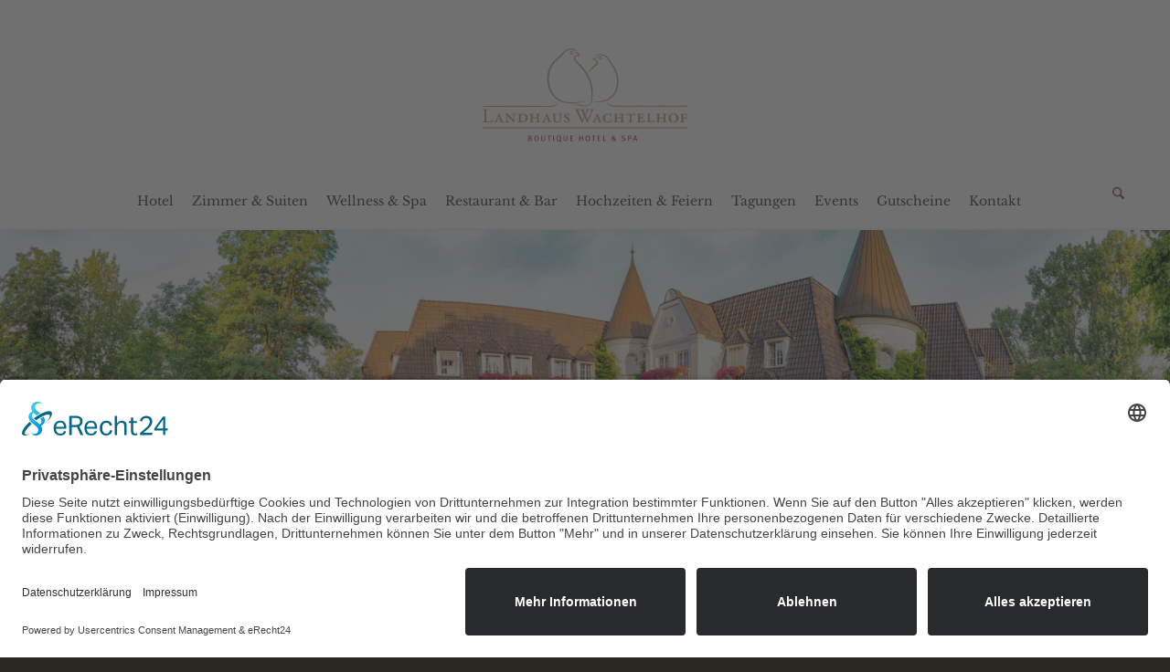

--- FILE ---
content_type: text/html; charset=UTF-8
request_url: https://wachtelhof.de/?avia-element-paging=4
body_size: 43712
content:
<!DOCTYPE html>
<html lang="de-DE" class="html_stretched responsive av-preloader-disabled  html_header_top html_logo_center html_bottom_nav_header html_menu_right html_custom html_header_sticky html_header_shrinking html_mobile_menu_phone html_header_searchicon html_content_align_center html_header_unstick_top_disabled html_header_stretch_disabled html_minimal_header html_minimal_header_shadow html_elegant-blog html_av-overlay-side html_av-overlay-side-classic html_av-submenu-noclone html_entry_id_20 av-cookies-no-cookie-consent av-no-preview av-default-lightbox html_text_menu_active av-mobile-menu-switch-default">
<head>
<meta charset="UTF-8" />
<meta name="robots" content="index, follow" />


<!-- mobile setting -->
<meta name="viewport" content="width=device-width, initial-scale=1">

<!-- Scripts/CSS and wp_head hook -->
<title>Wachtelhof | Ihr 5 Sterne Hotel in Rotenburg (Wümme) &#8211; Wellnesshotel &amp; Spa in der Lüneburger Heide</title>
<meta name='robots' content='max-image-preview:large' />
<link rel="alternate" hreflang="de" href="https://wachtelhof.de/" />
<link rel="alternate" hreflang="en" href="https://wachtelhof.de/?lang=en" />
<link rel="alternate" hreflang="da" href="https://wachtelhof.de/?lang=da" />
<link rel="alternate" hreflang="nl" href="https://wachtelhof.de/?lang=nl" />
<link rel="alternate" hreflang="sv" href="https://wachtelhof.de/?lang=sv" />
<link rel="alternate" hreflang="x-default" href="https://wachtelhof.de/" />

<!-- Google Tag Manager for WordPress by gtm4wp.com -->
<script data-cfasync="false" data-pagespeed-no-defer>
	var gtm4wp_datalayer_name = "dataLayer";
	var dataLayer = dataLayer || [];
</script>
<!-- End Google Tag Manager for WordPress by gtm4wp.com --><link rel="alternate" type="application/rss+xml" title="Wachtelhof | Ihr 5 Sterne Hotel in Rotenburg (Wümme) &raquo; Feed" href="https://wachtelhof.de/feed/" />
<!-- BEVO NOTIFY BEGIN --><script>!function () { if (window.t4hto4) console.log("BEVO NOTIFY pixel installed multiple time in this page"); else { window.t4hto4 = !0; var t = document, e = window, n = function () { var e = t.createElement("script"); e.type = "text/javascript", e.async = !0, e.src = "https://notify.bevo.media/pixel.js?ti=1l09tjkobop2gd", document.body.appendChild(e) }; "complete" === t.readyState ? n() : window.attachEvent ? e.attachEvent("onload", n) : e.addEventListener("load", n, !1) } }();</script><!-- BEVO NOTIFY END --><link rel="alternate" title="oEmbed (JSON)" type="application/json+oembed" href="https://wachtelhof.de/wp-json/oembed/1.0/embed?url=https%3A%2F%2Fwachtelhof.de%2F" />
<link rel="alternate" title="oEmbed (XML)" type="text/xml+oembed" href="https://wachtelhof.de/wp-json/oembed/1.0/embed?url=https%3A%2F%2Fwachtelhof.de%2F&#038;format=xml" />
		<!-- This site uses the Google Analytics by ExactMetrics plugin v8.11.0 - Using Analytics tracking - https://www.exactmetrics.com/ -->
							<script src="//www.googletagmanager.com/gtag/js?id=G-R9RHZRN4BD"  data-cfasync="false" data-wpfc-render="false" type="text/javascript" async></script>
			<script data-cfasync="false" data-wpfc-render="false" type="text/javascript">
				var em_version = '8.11.0';
				var em_track_user = true;
				var em_no_track_reason = '';
								var ExactMetricsDefaultLocations = {"page_location":"https:\/\/wachtelhof.de\/?avia-element-paging=4"};
								if ( typeof ExactMetricsPrivacyGuardFilter === 'function' ) {
					var ExactMetricsLocations = (typeof ExactMetricsExcludeQuery === 'object') ? ExactMetricsPrivacyGuardFilter( ExactMetricsExcludeQuery ) : ExactMetricsPrivacyGuardFilter( ExactMetricsDefaultLocations );
				} else {
					var ExactMetricsLocations = (typeof ExactMetricsExcludeQuery === 'object') ? ExactMetricsExcludeQuery : ExactMetricsDefaultLocations;
				}

								var disableStrs = [
										'ga-disable-G-R9RHZRN4BD',
									];

				/* Function to detect opted out users */
				function __gtagTrackerIsOptedOut() {
					for (var index = 0; index < disableStrs.length; index++) {
						if (document.cookie.indexOf(disableStrs[index] + '=true') > -1) {
							return true;
						}
					}

					return false;
				}

				/* Disable tracking if the opt-out cookie exists. */
				if (__gtagTrackerIsOptedOut()) {
					for (var index = 0; index < disableStrs.length; index++) {
						window[disableStrs[index]] = true;
					}
				}

				/* Opt-out function */
				function __gtagTrackerOptout() {
					for (var index = 0; index < disableStrs.length; index++) {
						document.cookie = disableStrs[index] + '=true; expires=Thu, 31 Dec 2099 23:59:59 UTC; path=/';
						window[disableStrs[index]] = true;
					}
				}

				if ('undefined' === typeof gaOptout) {
					function gaOptout() {
						__gtagTrackerOptout();
					}
				}
								window.dataLayer = window.dataLayer || [];

				window.ExactMetricsDualTracker = {
					helpers: {},
					trackers: {},
				};
				if (em_track_user) {
					function __gtagDataLayer() {
						dataLayer.push(arguments);
					}

					function __gtagTracker(type, name, parameters) {
						if (!parameters) {
							parameters = {};
						}

						if (parameters.send_to) {
							__gtagDataLayer.apply(null, arguments);
							return;
						}

						if (type === 'event') {
														parameters.send_to = exactmetrics_frontend.v4_id;
							var hookName = name;
							if (typeof parameters['event_category'] !== 'undefined') {
								hookName = parameters['event_category'] + ':' + name;
							}

							if (typeof ExactMetricsDualTracker.trackers[hookName] !== 'undefined') {
								ExactMetricsDualTracker.trackers[hookName](parameters);
							} else {
								__gtagDataLayer('event', name, parameters);
							}
							
						} else {
							__gtagDataLayer.apply(null, arguments);
						}
					}

					__gtagTracker('js', new Date());
					__gtagTracker('set', {
						'developer_id.dNDMyYj': true,
											});
					if ( ExactMetricsLocations.page_location ) {
						__gtagTracker('set', ExactMetricsLocations);
					}
										__gtagTracker('config', 'G-R9RHZRN4BD', {"forceSSL":"true"} );
										window.gtag = __gtagTracker;										(function () {
						/* https://developers.google.com/analytics/devguides/collection/analyticsjs/ */
						/* ga and __gaTracker compatibility shim. */
						var noopfn = function () {
							return null;
						};
						var newtracker = function () {
							return new Tracker();
						};
						var Tracker = function () {
							return null;
						};
						var p = Tracker.prototype;
						p.get = noopfn;
						p.set = noopfn;
						p.send = function () {
							var args = Array.prototype.slice.call(arguments);
							args.unshift('send');
							__gaTracker.apply(null, args);
						};
						var __gaTracker = function () {
							var len = arguments.length;
							if (len === 0) {
								return;
							}
							var f = arguments[len - 1];
							if (typeof f !== 'object' || f === null || typeof f.hitCallback !== 'function') {
								if ('send' === arguments[0]) {
									var hitConverted, hitObject = false, action;
									if ('event' === arguments[1]) {
										if ('undefined' !== typeof arguments[3]) {
											hitObject = {
												'eventAction': arguments[3],
												'eventCategory': arguments[2],
												'eventLabel': arguments[4],
												'value': arguments[5] ? arguments[5] : 1,
											}
										}
									}
									if ('pageview' === arguments[1]) {
										if ('undefined' !== typeof arguments[2]) {
											hitObject = {
												'eventAction': 'page_view',
												'page_path': arguments[2],
											}
										}
									}
									if (typeof arguments[2] === 'object') {
										hitObject = arguments[2];
									}
									if (typeof arguments[5] === 'object') {
										Object.assign(hitObject, arguments[5]);
									}
									if ('undefined' !== typeof arguments[1].hitType) {
										hitObject = arguments[1];
										if ('pageview' === hitObject.hitType) {
											hitObject.eventAction = 'page_view';
										}
									}
									if (hitObject) {
										action = 'timing' === arguments[1].hitType ? 'timing_complete' : hitObject.eventAction;
										hitConverted = mapArgs(hitObject);
										__gtagTracker('event', action, hitConverted);
									}
								}
								return;
							}

							function mapArgs(args) {
								var arg, hit = {};
								var gaMap = {
									'eventCategory': 'event_category',
									'eventAction': 'event_action',
									'eventLabel': 'event_label',
									'eventValue': 'event_value',
									'nonInteraction': 'non_interaction',
									'timingCategory': 'event_category',
									'timingVar': 'name',
									'timingValue': 'value',
									'timingLabel': 'event_label',
									'page': 'page_path',
									'location': 'page_location',
									'title': 'page_title',
									'referrer' : 'page_referrer',
								};
								for (arg in args) {
																		if (!(!args.hasOwnProperty(arg) || !gaMap.hasOwnProperty(arg))) {
										hit[gaMap[arg]] = args[arg];
									} else {
										hit[arg] = args[arg];
									}
								}
								return hit;
							}

							try {
								f.hitCallback();
							} catch (ex) {
							}
						};
						__gaTracker.create = newtracker;
						__gaTracker.getByName = newtracker;
						__gaTracker.getAll = function () {
							return [];
						};
						__gaTracker.remove = noopfn;
						__gaTracker.loaded = true;
						window['__gaTracker'] = __gaTracker;
					})();
									} else {
										console.log("");
					(function () {
						function __gtagTracker() {
							return null;
						}

						window['__gtagTracker'] = __gtagTracker;
						window['gtag'] = __gtagTracker;
					})();
									}
			</script>
							<!-- / Google Analytics by ExactMetrics -->
		<style id='wp-img-auto-sizes-contain-inline-css' type='text/css'>
img:is([sizes=auto i],[sizes^="auto," i]){contain-intrinsic-size:3000px 1500px}
/*# sourceURL=wp-img-auto-sizes-contain-inline-css */
</style>
<style id='wp-emoji-styles-inline-css' type='text/css'>

	img.wp-smiley, img.emoji {
		display: inline !important;
		border: none !important;
		box-shadow: none !important;
		height: 1em !important;
		width: 1em !important;
		margin: 0 0.07em !important;
		vertical-align: -0.1em !important;
		background: none !important;
		padding: 0 !important;
	}
/*# sourceURL=wp-emoji-styles-inline-css */
</style>
<link rel='stylesheet' id='wp-block-library-css' href='https://wachtelhof.de/wp-includes/css/dist/block-library/style.min.css?ver=c9e49147495a47edee96f49acbcab48b' type='text/css' media='all' />
<style id='global-styles-inline-css' type='text/css'>
:root{--wp--preset--aspect-ratio--square: 1;--wp--preset--aspect-ratio--4-3: 4/3;--wp--preset--aspect-ratio--3-4: 3/4;--wp--preset--aspect-ratio--3-2: 3/2;--wp--preset--aspect-ratio--2-3: 2/3;--wp--preset--aspect-ratio--16-9: 16/9;--wp--preset--aspect-ratio--9-16: 9/16;--wp--preset--color--black: #000000;--wp--preset--color--cyan-bluish-gray: #abb8c3;--wp--preset--color--white: #ffffff;--wp--preset--color--pale-pink: #f78da7;--wp--preset--color--vivid-red: #cf2e2e;--wp--preset--color--luminous-vivid-orange: #ff6900;--wp--preset--color--luminous-vivid-amber: #fcb900;--wp--preset--color--light-green-cyan: #7bdcb5;--wp--preset--color--vivid-green-cyan: #00d084;--wp--preset--color--pale-cyan-blue: #8ed1fc;--wp--preset--color--vivid-cyan-blue: #0693e3;--wp--preset--color--vivid-purple: #9b51e0;--wp--preset--color--metallic-red: #b02b2c;--wp--preset--color--maximum-yellow-red: #edae44;--wp--preset--color--yellow-sun: #eeee22;--wp--preset--color--palm-leaf: #83a846;--wp--preset--color--aero: #7bb0e7;--wp--preset--color--old-lavender: #745f7e;--wp--preset--color--steel-teal: #5f8789;--wp--preset--color--raspberry-pink: #d65799;--wp--preset--color--medium-turquoise: #4ecac2;--wp--preset--gradient--vivid-cyan-blue-to-vivid-purple: linear-gradient(135deg,rgb(6,147,227) 0%,rgb(155,81,224) 100%);--wp--preset--gradient--light-green-cyan-to-vivid-green-cyan: linear-gradient(135deg,rgb(122,220,180) 0%,rgb(0,208,130) 100%);--wp--preset--gradient--luminous-vivid-amber-to-luminous-vivid-orange: linear-gradient(135deg,rgb(252,185,0) 0%,rgb(255,105,0) 100%);--wp--preset--gradient--luminous-vivid-orange-to-vivid-red: linear-gradient(135deg,rgb(255,105,0) 0%,rgb(207,46,46) 100%);--wp--preset--gradient--very-light-gray-to-cyan-bluish-gray: linear-gradient(135deg,rgb(238,238,238) 0%,rgb(169,184,195) 100%);--wp--preset--gradient--cool-to-warm-spectrum: linear-gradient(135deg,rgb(74,234,220) 0%,rgb(151,120,209) 20%,rgb(207,42,186) 40%,rgb(238,44,130) 60%,rgb(251,105,98) 80%,rgb(254,248,76) 100%);--wp--preset--gradient--blush-light-purple: linear-gradient(135deg,rgb(255,206,236) 0%,rgb(152,150,240) 100%);--wp--preset--gradient--blush-bordeaux: linear-gradient(135deg,rgb(254,205,165) 0%,rgb(254,45,45) 50%,rgb(107,0,62) 100%);--wp--preset--gradient--luminous-dusk: linear-gradient(135deg,rgb(255,203,112) 0%,rgb(199,81,192) 50%,rgb(65,88,208) 100%);--wp--preset--gradient--pale-ocean: linear-gradient(135deg,rgb(255,245,203) 0%,rgb(182,227,212) 50%,rgb(51,167,181) 100%);--wp--preset--gradient--electric-grass: linear-gradient(135deg,rgb(202,248,128) 0%,rgb(113,206,126) 100%);--wp--preset--gradient--midnight: linear-gradient(135deg,rgb(2,3,129) 0%,rgb(40,116,252) 100%);--wp--preset--font-size--small: 1rem;--wp--preset--font-size--medium: 1.125rem;--wp--preset--font-size--large: 1.75rem;--wp--preset--font-size--x-large: clamp(1.75rem, 3vw, 2.25rem);--wp--preset--spacing--20: 0.44rem;--wp--preset--spacing--30: 0.67rem;--wp--preset--spacing--40: 1rem;--wp--preset--spacing--50: 1.5rem;--wp--preset--spacing--60: 2.25rem;--wp--preset--spacing--70: 3.38rem;--wp--preset--spacing--80: 5.06rem;--wp--preset--shadow--natural: 6px 6px 9px rgba(0, 0, 0, 0.2);--wp--preset--shadow--deep: 12px 12px 50px rgba(0, 0, 0, 0.4);--wp--preset--shadow--sharp: 6px 6px 0px rgba(0, 0, 0, 0.2);--wp--preset--shadow--outlined: 6px 6px 0px -3px rgb(255, 255, 255), 6px 6px rgb(0, 0, 0);--wp--preset--shadow--crisp: 6px 6px 0px rgb(0, 0, 0);}:root { --wp--style--global--content-size: 800px;--wp--style--global--wide-size: 1130px; }:where(body) { margin: 0; }.wp-site-blocks > .alignleft { float: left; margin-right: 2em; }.wp-site-blocks > .alignright { float: right; margin-left: 2em; }.wp-site-blocks > .aligncenter { justify-content: center; margin-left: auto; margin-right: auto; }:where(.is-layout-flex){gap: 0.5em;}:where(.is-layout-grid){gap: 0.5em;}.is-layout-flow > .alignleft{float: left;margin-inline-start: 0;margin-inline-end: 2em;}.is-layout-flow > .alignright{float: right;margin-inline-start: 2em;margin-inline-end: 0;}.is-layout-flow > .aligncenter{margin-left: auto !important;margin-right: auto !important;}.is-layout-constrained > .alignleft{float: left;margin-inline-start: 0;margin-inline-end: 2em;}.is-layout-constrained > .alignright{float: right;margin-inline-start: 2em;margin-inline-end: 0;}.is-layout-constrained > .aligncenter{margin-left: auto !important;margin-right: auto !important;}.is-layout-constrained > :where(:not(.alignleft):not(.alignright):not(.alignfull)){max-width: var(--wp--style--global--content-size);margin-left: auto !important;margin-right: auto !important;}.is-layout-constrained > .alignwide{max-width: var(--wp--style--global--wide-size);}body .is-layout-flex{display: flex;}.is-layout-flex{flex-wrap: wrap;align-items: center;}.is-layout-flex > :is(*, div){margin: 0;}body .is-layout-grid{display: grid;}.is-layout-grid > :is(*, div){margin: 0;}body{padding-top: 0px;padding-right: 0px;padding-bottom: 0px;padding-left: 0px;}a:where(:not(.wp-element-button)){text-decoration: underline;}:root :where(.wp-element-button, .wp-block-button__link){background-color: #32373c;border-width: 0;color: #fff;font-family: inherit;font-size: inherit;font-style: inherit;font-weight: inherit;letter-spacing: inherit;line-height: inherit;padding-top: calc(0.667em + 2px);padding-right: calc(1.333em + 2px);padding-bottom: calc(0.667em + 2px);padding-left: calc(1.333em + 2px);text-decoration: none;text-transform: inherit;}.has-black-color{color: var(--wp--preset--color--black) !important;}.has-cyan-bluish-gray-color{color: var(--wp--preset--color--cyan-bluish-gray) !important;}.has-white-color{color: var(--wp--preset--color--white) !important;}.has-pale-pink-color{color: var(--wp--preset--color--pale-pink) !important;}.has-vivid-red-color{color: var(--wp--preset--color--vivid-red) !important;}.has-luminous-vivid-orange-color{color: var(--wp--preset--color--luminous-vivid-orange) !important;}.has-luminous-vivid-amber-color{color: var(--wp--preset--color--luminous-vivid-amber) !important;}.has-light-green-cyan-color{color: var(--wp--preset--color--light-green-cyan) !important;}.has-vivid-green-cyan-color{color: var(--wp--preset--color--vivid-green-cyan) !important;}.has-pale-cyan-blue-color{color: var(--wp--preset--color--pale-cyan-blue) !important;}.has-vivid-cyan-blue-color{color: var(--wp--preset--color--vivid-cyan-blue) !important;}.has-vivid-purple-color{color: var(--wp--preset--color--vivid-purple) !important;}.has-metallic-red-color{color: var(--wp--preset--color--metallic-red) !important;}.has-maximum-yellow-red-color{color: var(--wp--preset--color--maximum-yellow-red) !important;}.has-yellow-sun-color{color: var(--wp--preset--color--yellow-sun) !important;}.has-palm-leaf-color{color: var(--wp--preset--color--palm-leaf) !important;}.has-aero-color{color: var(--wp--preset--color--aero) !important;}.has-old-lavender-color{color: var(--wp--preset--color--old-lavender) !important;}.has-steel-teal-color{color: var(--wp--preset--color--steel-teal) !important;}.has-raspberry-pink-color{color: var(--wp--preset--color--raspberry-pink) !important;}.has-medium-turquoise-color{color: var(--wp--preset--color--medium-turquoise) !important;}.has-black-background-color{background-color: var(--wp--preset--color--black) !important;}.has-cyan-bluish-gray-background-color{background-color: var(--wp--preset--color--cyan-bluish-gray) !important;}.has-white-background-color{background-color: var(--wp--preset--color--white) !important;}.has-pale-pink-background-color{background-color: var(--wp--preset--color--pale-pink) !important;}.has-vivid-red-background-color{background-color: var(--wp--preset--color--vivid-red) !important;}.has-luminous-vivid-orange-background-color{background-color: var(--wp--preset--color--luminous-vivid-orange) !important;}.has-luminous-vivid-amber-background-color{background-color: var(--wp--preset--color--luminous-vivid-amber) !important;}.has-light-green-cyan-background-color{background-color: var(--wp--preset--color--light-green-cyan) !important;}.has-vivid-green-cyan-background-color{background-color: var(--wp--preset--color--vivid-green-cyan) !important;}.has-pale-cyan-blue-background-color{background-color: var(--wp--preset--color--pale-cyan-blue) !important;}.has-vivid-cyan-blue-background-color{background-color: var(--wp--preset--color--vivid-cyan-blue) !important;}.has-vivid-purple-background-color{background-color: var(--wp--preset--color--vivid-purple) !important;}.has-metallic-red-background-color{background-color: var(--wp--preset--color--metallic-red) !important;}.has-maximum-yellow-red-background-color{background-color: var(--wp--preset--color--maximum-yellow-red) !important;}.has-yellow-sun-background-color{background-color: var(--wp--preset--color--yellow-sun) !important;}.has-palm-leaf-background-color{background-color: var(--wp--preset--color--palm-leaf) !important;}.has-aero-background-color{background-color: var(--wp--preset--color--aero) !important;}.has-old-lavender-background-color{background-color: var(--wp--preset--color--old-lavender) !important;}.has-steel-teal-background-color{background-color: var(--wp--preset--color--steel-teal) !important;}.has-raspberry-pink-background-color{background-color: var(--wp--preset--color--raspberry-pink) !important;}.has-medium-turquoise-background-color{background-color: var(--wp--preset--color--medium-turquoise) !important;}.has-black-border-color{border-color: var(--wp--preset--color--black) !important;}.has-cyan-bluish-gray-border-color{border-color: var(--wp--preset--color--cyan-bluish-gray) !important;}.has-white-border-color{border-color: var(--wp--preset--color--white) !important;}.has-pale-pink-border-color{border-color: var(--wp--preset--color--pale-pink) !important;}.has-vivid-red-border-color{border-color: var(--wp--preset--color--vivid-red) !important;}.has-luminous-vivid-orange-border-color{border-color: var(--wp--preset--color--luminous-vivid-orange) !important;}.has-luminous-vivid-amber-border-color{border-color: var(--wp--preset--color--luminous-vivid-amber) !important;}.has-light-green-cyan-border-color{border-color: var(--wp--preset--color--light-green-cyan) !important;}.has-vivid-green-cyan-border-color{border-color: var(--wp--preset--color--vivid-green-cyan) !important;}.has-pale-cyan-blue-border-color{border-color: var(--wp--preset--color--pale-cyan-blue) !important;}.has-vivid-cyan-blue-border-color{border-color: var(--wp--preset--color--vivid-cyan-blue) !important;}.has-vivid-purple-border-color{border-color: var(--wp--preset--color--vivid-purple) !important;}.has-metallic-red-border-color{border-color: var(--wp--preset--color--metallic-red) !important;}.has-maximum-yellow-red-border-color{border-color: var(--wp--preset--color--maximum-yellow-red) !important;}.has-yellow-sun-border-color{border-color: var(--wp--preset--color--yellow-sun) !important;}.has-palm-leaf-border-color{border-color: var(--wp--preset--color--palm-leaf) !important;}.has-aero-border-color{border-color: var(--wp--preset--color--aero) !important;}.has-old-lavender-border-color{border-color: var(--wp--preset--color--old-lavender) !important;}.has-steel-teal-border-color{border-color: var(--wp--preset--color--steel-teal) !important;}.has-raspberry-pink-border-color{border-color: var(--wp--preset--color--raspberry-pink) !important;}.has-medium-turquoise-border-color{border-color: var(--wp--preset--color--medium-turquoise) !important;}.has-vivid-cyan-blue-to-vivid-purple-gradient-background{background: var(--wp--preset--gradient--vivid-cyan-blue-to-vivid-purple) !important;}.has-light-green-cyan-to-vivid-green-cyan-gradient-background{background: var(--wp--preset--gradient--light-green-cyan-to-vivid-green-cyan) !important;}.has-luminous-vivid-amber-to-luminous-vivid-orange-gradient-background{background: var(--wp--preset--gradient--luminous-vivid-amber-to-luminous-vivid-orange) !important;}.has-luminous-vivid-orange-to-vivid-red-gradient-background{background: var(--wp--preset--gradient--luminous-vivid-orange-to-vivid-red) !important;}.has-very-light-gray-to-cyan-bluish-gray-gradient-background{background: var(--wp--preset--gradient--very-light-gray-to-cyan-bluish-gray) !important;}.has-cool-to-warm-spectrum-gradient-background{background: var(--wp--preset--gradient--cool-to-warm-spectrum) !important;}.has-blush-light-purple-gradient-background{background: var(--wp--preset--gradient--blush-light-purple) !important;}.has-blush-bordeaux-gradient-background{background: var(--wp--preset--gradient--blush-bordeaux) !important;}.has-luminous-dusk-gradient-background{background: var(--wp--preset--gradient--luminous-dusk) !important;}.has-pale-ocean-gradient-background{background: var(--wp--preset--gradient--pale-ocean) !important;}.has-electric-grass-gradient-background{background: var(--wp--preset--gradient--electric-grass) !important;}.has-midnight-gradient-background{background: var(--wp--preset--gradient--midnight) !important;}.has-small-font-size{font-size: var(--wp--preset--font-size--small) !important;}.has-medium-font-size{font-size: var(--wp--preset--font-size--medium) !important;}.has-large-font-size{font-size: var(--wp--preset--font-size--large) !important;}.has-x-large-font-size{font-size: var(--wp--preset--font-size--x-large) !important;}
/*# sourceURL=global-styles-inline-css */
</style>

<link rel='stylesheet' id='contact-form-7-css' href='https://wachtelhof.de/wp-content/plugins/contact-form-7/includes/css/styles.css?ver=6.1.4' type='text/css' media='all' />
<style id='contact-form-7-inline-css' type='text/css'>
.wpcf7 .wpcf7-recaptcha iframe {margin-bottom: 0;}.wpcf7 .wpcf7-recaptcha[data-align="center"] > div {margin: 0 auto;}.wpcf7 .wpcf7-recaptcha[data-align="right"] > div {margin: 0 0 0 auto;}
/*# sourceURL=contact-form-7-inline-css */
</style>
<link rel='stylesheet' id='wpml-legacy-dropdown-0-css' href='https://wachtelhof.de/wp-content/plugins/sitepress-multilingual-cms/templates/language-switchers/legacy-dropdown/style.min.css?ver=1' type='text/css' media='all' />
<style id='wpml-legacy-dropdown-0-inline-css' type='text/css'>
.wpml-ls-statics-shortcode_actions, .wpml-ls-statics-shortcode_actions .wpml-ls-sub-menu, .wpml-ls-statics-shortcode_actions a {border-color:#EEEEEE;}.wpml-ls-statics-shortcode_actions a, .wpml-ls-statics-shortcode_actions .wpml-ls-sub-menu a, .wpml-ls-statics-shortcode_actions .wpml-ls-sub-menu a:link, .wpml-ls-statics-shortcode_actions li:not(.wpml-ls-current-language) .wpml-ls-link, .wpml-ls-statics-shortcode_actions li:not(.wpml-ls-current-language) .wpml-ls-link:link {color:#444444;background-color:#ffffff;}.wpml-ls-statics-shortcode_actions .wpml-ls-sub-menu a:hover,.wpml-ls-statics-shortcode_actions .wpml-ls-sub-menu a:focus, .wpml-ls-statics-shortcode_actions .wpml-ls-sub-menu a:link:hover, .wpml-ls-statics-shortcode_actions .wpml-ls-sub-menu a:link:focus {color:#000000;background-color:#eeeeee;}.wpml-ls-statics-shortcode_actions .wpml-ls-current-language > a {color:#444444;background-color:#ffffff;}.wpml-ls-statics-shortcode_actions .wpml-ls-current-language:hover>a, .wpml-ls-statics-shortcode_actions .wpml-ls-current-language>a:focus {color:#000000;background-color:#eeeeee;}
#lang_sel img, #lang_sel_list img, #lang_sel_footer img { display: inline; }
/*# sourceURL=wpml-legacy-dropdown-0-inline-css */
</style>
<link rel='stylesheet' id='megamenu-css' href='https://wachtelhof.de/wp-content/uploads/maxmegamenu/style_de.css?ver=810a56' type='text/css' media='all' />
<link rel='stylesheet' id='dashicons-css' href='https://wachtelhof.de/wp-includes/css/dashicons.min.css?ver=c9e49147495a47edee96f49acbcab48b' type='text/css' media='all' />
<link rel='stylesheet' id='megamenu-google-fonts-css' href='//wachtelhof.de/wp-content/uploads/sgf-css/font-9614cf25c399db991169af6c95ce6ab2.css' type='text/css' media='all' />
<link rel='stylesheet' id='megamenu-genericons-css' href='https://wachtelhof.de/wp-content/plugins/megamenu-pro/icons/genericons/genericons/genericons.css?ver=2.4.4' type='text/css' media='all' />
<link rel='stylesheet' id='megamenu-fontawesome-css' href='https://wachtelhof.de/wp-content/plugins/megamenu-pro/icons/fontawesome/css/font-awesome.min.css?ver=2.4.4' type='text/css' media='all' />
<link rel='stylesheet' id='megamenu-fontawesome5-css' href='https://wachtelhof.de/wp-content/plugins/megamenu-pro/icons/fontawesome5/css/all.min.css?ver=2.4.4' type='text/css' media='all' />
<link rel='stylesheet' id='megamenu-fontawesome6-css' href='https://wachtelhof.de/wp-content/plugins/megamenu-pro/icons/fontawesome6/css/all.min.css?ver=2.4.4' type='text/css' media='all' />
<link rel='stylesheet' id='mediaelement-css' href='https://wachtelhof.de/wp-includes/js/mediaelement/mediaelementplayer-legacy.min.css?ver=4.2.17' type='text/css' media='all' />
<link rel='stylesheet' id='wp-mediaelement-css' href='https://wachtelhof.de/wp-includes/js/mediaelement/wp-mediaelement.min.css?ver=c9e49147495a47edee96f49acbcab48b' type='text/css' media='all' />
<link rel='stylesheet' id='mdp-readabler-css' href='https://wachtelhof.de/wp-content/plugins/readabler/css/readabler.min.css?ver=2.0.13' type='text/css' media='all' />
<style id='mdp-readabler-inline-css' type='text/css'>

		:root{
			--readabler-overlay: rgba(2, 83, 238, 1);--readabler-bg: rgba(255, 255, 255, 1);--readabler-bg-dark: rgba(22, 25, 27, 1);--readabler-text: rgba(51, 51, 51, 1);--readabler-text-dark: rgba(222, 239, 253, 1);--readabler-color: rgba(186, 152, 112, 1);--readabler-color-dark: rgba(33, 111, 243, 1);--readabler-color-transparent: rgba(186,152,112,.2);--readabler-color-transparent-dark: rgba(33,111,243,.2);--readabler-color-transparent-15: rgba(186,152,112,.15);--readabler-color-transparent-15-dark: rgba(33,111,243,.15);--readabler-color-transparent-25: rgba(186,152,112,.25);--readabler-color-transparent-25-dark: rgba(33,111,243,.25);--readabler-color-transparent-50: rgba(186,152,112,.5);--readabler-color-transparent-50-dark: rgba(33,111,243,.5);--readabler-border-radius: 20px;--readabler-animate: 600ms;--readabler-reading-mask-color: rgba(0, 0, 0, 0.7);--readabler-text-magnifier-bg-color: rgba(0, 0, 0, 1);--readabler-text-magnifier-color: rgba(89, 89, 89, 1);--readabler-text-magnifier-font-size: 36px;--readabler-highlight-titles-style: solid;--readabler-highlight-titles-color: rgba(186, 152, 112, 1);--readabler-highlight-titles-width: 2px;--readabler-highlight-titles-offset: 2px;--readabler-highlight-links-style: solid;--readabler-highlight-links-color: rgba(99, 154, 249, 1);--readabler-highlight-links-width: 2px;--readabler-highlight-links-offset: 2px;--readabler-reading-guide-width: 500px;--readabler-reading-guide-height: 12px;--readabler-reading-guide-bg-color: rgba(2, 116, 230, 1);--readabler-reading-guide-border-color: rgba(0, 0, 0, 1);--readabler-reading-guide-border-width: 2px;--readabler-reading-guide-border-radius: 10px;--readabler-reading-guide-arrow: 10;--readabler-highlight-hover-style: solid;--readabler-highlight-hover-color: rgba(99, 154, 249, 1);--readabler-highlight-hover-width: 2px;--readabler-highlight-hover-offset: 2px;--readabler-highlight-focus-style: solid;--readabler-highlight-focus-color: rgba(99, 154, 249, 1);--readabler-highlight-focus-width: 2px;--readabler-highlight-focus-offset: 2px;
		}
		.mdp-readabler-tts {
		
			--readabler-tts-bg: transparent;
			--readabler-tts-color: transparent;
			
		}
        .mdp-readabler-trigger-button-box{
        
            --readabler-btn-margin: 10px;
            --readabler-btn-padding: 20px;
            --readabler-btn-radius: 50px;
            --readabler-btn-color: rgba(255, 255, 255, 1);
            --readabler-btn-color-hover: rgba(186, 152, 112, 1);
            --readabler-btn-bg: rgba(186, 152, 112, 1);
            --readabler-btn-bg-hover: rgba(255, 255, 255, 1);
            --readabler-btn-size: 24px;
            --readabler-btn-delay: 0s;
        
        }
		#mdp-readabler-voice-navigation{
			--readabler-bg: rgba(255, 255, 255, 1);
            --readabler-bg-dark: rgba(22, 25, 27, 1);
            --readabler-text: rgba(51, 51, 51, 1);
            --readabler-text-dark: rgba(222, 239, 253, 1);
            --readabler-color: rgba(186, 152, 112, 1);
            --readabler-color-dark: rgba(33, 111, 243, 1);
            --readabler-color-transparent: rgba(186,152,112,.2);
            --readabler-color-transparent-dark: rgba(33,111,243,.2);
            --readabler-border-radius: 20px;
            --readabler-animate: 600ms;
		}
		
	        #mdp-readabler-keyboard-box {
	        
	        	--readabler-keyboard-light-bg: rgba(236, 236, 236, 1);
	        	--readabler-keyboard-light-key-bg: rgba(255, 255, 255, 1);
	        	--readabler-keyboard-light-key: rgba(17, 17, 17, 1);	        	
	        	--readabler-keyboard-dark-bg: rgba(0, 0, 0, 0.8);
	        	--readabler-keyboard-dark-key-bg: rgba(0, 0, 0, 0.5);
	        	--readabler-keyboard-dark-key: rgba(255, 255, 255, 1);
	        
	        }	        
	        
/*# sourceURL=mdp-readabler-inline-css */
</style>
<link rel='stylesheet' id='avia-merged-styles-css' href='https://wachtelhof.de/wp-content/uploads/dynamic_avia/avia-merged-styles-096998437d6c3859e59adfcce86d3a39---696eff06d2b34.css' type='text/css' media='all' />
<link rel='stylesheet' id='avia-single-post-20-css' href='https://wachtelhof.de/wp-content/uploads/dynamic_avia/avia_posts_css/post-20.css?ver=ver-1768881957' type='text/css' media='all' />
<script type="text/javascript" src="https://wachtelhof.de/wp-includes/js/jquery/jquery.min.js?ver=3.7.1" id="jquery-core-js"></script>
<script type="text/javascript" src="https://wachtelhof.de/wp-includes/js/jquery/jquery-migrate.min.js?ver=3.4.1" id="jquery-migrate-js"></script>
<script type="text/javascript" async src="https://wachtelhof.de/wp-content/plugins/burst-statistics/assets/js/timeme/timeme.min.js?ver=1767176135" id="burst-timeme-js"></script>
<script type="text/javascript" async src="https://wachtelhof.de/wp-content/uploads/burst/js/burst.min.js?ver=1768854173" id="burst-js"></script>
<script type="text/javascript" src="https://wachtelhof.de/wp-content/plugins/google-analytics-dashboard-for-wp/assets/js/frontend-gtag.min.js?ver=8.11.0" id="exactmetrics-frontend-script-js" async="async" data-wp-strategy="async"></script>
<script data-cfasync="false" data-wpfc-render="false" type="text/javascript" id='exactmetrics-frontend-script-js-extra'>/* <![CDATA[ */
var exactmetrics_frontend = {"js_events_tracking":"true","download_extensions":"zip,mp3,mpeg,pdf,docx,pptx,xlsx,rar","inbound_paths":"[]","home_url":"https:\/\/wachtelhof.de","hash_tracking":"false","v4_id":"G-R9RHZRN4BD"};/* ]]> */
</script>
<script type="text/javascript" src="https://wachtelhof.de/wp-content/plugins/sitepress-multilingual-cms/templates/language-switchers/legacy-dropdown/script.min.js?ver=1" id="wpml-legacy-dropdown-0-js"></script>
<script type="text/javascript" src="https://wachtelhof.de/wp-content/uploads/dynamic_avia/avia-head-scripts-cc198590d92b402da71ae859ea46f906---696eff06daad7.js" id="avia-head-scripts-js"></script>
<link rel="https://api.w.org/" href="https://wachtelhof.de/wp-json/" /><link rel="alternate" title="JSON" type="application/json" href="https://wachtelhof.de/wp-json/wp/v2/pages/20" /><link rel="EditURI" type="application/rsd+xml" title="RSD" href="https://wachtelhof.de/xmlrpc.php?rsd" />
<link rel="canonical" href="https://wachtelhof.de/" />
<meta name="generator" content="WPML ver:4.8.6 stt:12,37,1,3,50;" />

<!-- Google Tag Manager for WordPress by gtm4wp.com -->
<!-- GTM Container placement set to off -->
<script data-cfasync="false" data-pagespeed-no-defer type="text/javascript">
	var dataLayer_content = {"pagePostType":"frontpage","pagePostType2":"single-page","pagePostAuthor":"admin"};
	dataLayer.push( dataLayer_content );
</script>
<script data-cfasync="false" data-pagespeed-no-defer type="text/javascript">
	console.warn && console.warn("[GTM4WP] Google Tag Manager container code placement set to OFF !!!");
	console.warn && console.warn("[GTM4WP] Data layer codes are active but GTM container must be loaded using custom coding !!!");
</script>
<!-- End Google Tag Manager for WordPress by gtm4wp.com -->
<link rel="icon" href="/wp-content/uploads/2019/07/favicon.jpg" type="image/x-icon">
<!--[if lt IE 9]><script src="https://wachtelhof.de/wp-content/themes/enfold/js/html5shiv.js"></script><![endif]--><link rel="profile" href="https://gmpg.org/xfn/11" />
<link rel="alternate" type="application/rss+xml" title="Wachtelhof | Ihr 5 Sterne Hotel in Rotenburg (Wümme) RSS2 Feed" href="https://wachtelhof.de/feed/" />
<link rel="pingback" href="https://wachtelhof.de/xmlrpc.php" />

<style type='text/css' media='screen'>
 #top #header_main > .container, #top #header_main > .container .main_menu  .av-main-nav > li > a, #top #header_main #menu-item-shop .cart_dropdown_link{ height:200px; line-height: 200px; }
 .html_top_nav_header .av-logo-container{ height:200px;  }
 .html_header_top.html_header_sticky #top #wrap_all #main{ padding-top:252px; } 
</style>

<!-- To speed up the rendering and to display the site as fast as possible to the user we include some styles and scripts for above the fold content inline -->
<script type="text/javascript">'use strict';var avia_is_mobile=!1;if(/Android|webOS|iPhone|iPad|iPod|BlackBerry|IEMobile|Opera Mini/i.test(navigator.userAgent)&&'ontouchstart' in document.documentElement){avia_is_mobile=!0;document.documentElement.className+=' avia_mobile '}
else{document.documentElement.className+=' avia_desktop '};document.documentElement.className+=' js_active ';(function(){var e=['-webkit-','-moz-','-ms-',''],n='',o=!1,a=!1;for(var t in e){if(e[t]+'transform' in document.documentElement.style){o=!0;n=e[t]+'transform'};if(e[t]+'perspective' in document.documentElement.style){a=!0}};if(o){document.documentElement.className+=' avia_transform '};if(a){document.documentElement.className+=' avia_transform3d '};if(typeof document.getElementsByClassName=='function'&&typeof document.documentElement.getBoundingClientRect=='function'&&avia_is_mobile==!1){if(n&&window.innerHeight>0){setTimeout(function(){var e=0,o={},a=0,t=document.getElementsByClassName('av-parallax'),i=window.pageYOffset||document.documentElement.scrollTop;for(e=0;e<t.length;e++){t[e].style.top='0px';o=t[e].getBoundingClientRect();a=Math.ceil((window.innerHeight+i-o.top)*0.3);t[e].style[n]='translate(0px, '+a+'px)';t[e].style.top='auto';t[e].className+=' enabled-parallax '}},50)}}})();</script>		<!-- Facebook Pixel Code -->
		<script>
			var aepc_pixel = {"pixel_id":"539064490529790","user":{},"enable_advanced_events":"yes","fire_delay":"0","can_use_sku":"yes"},
				aepc_pixel_args = [],
				aepc_extend_args = function( args ) {
					if ( typeof args === 'undefined' ) {
						args = {};
					}

					for(var key in aepc_pixel_args)
						args[key] = aepc_pixel_args[key];

					return args;
				};

			// Extend args
			if ( 'yes' === aepc_pixel.enable_advanced_events ) {
				aepc_pixel_args.userAgent = navigator.userAgent;
				aepc_pixel_args.language = navigator.language;

				if ( document.referrer.indexOf( document.domain ) < 0 ) {
					aepc_pixel_args.referrer = document.referrer;
				}
			}

						!function(f,b,e,v,n,t,s){if(f.fbq)return;n=f.fbq=function(){n.callMethod?
				n.callMethod.apply(n,arguments):n.queue.push(arguments)};if(!f._fbq)f._fbq=n;
				n.push=n;n.loaded=!0;n.version='2.0';n.agent='dvpixelcaffeinewordpress';n.queue=[];t=b.createElement(e);t.async=!0;
				t.src=v;s=b.getElementsByTagName(e)[0];s.parentNode.insertBefore(t,s)}(window,
				document,'script','https://connect.facebook.net/en_US/fbevents.js');
			
						fbq('init', aepc_pixel.pixel_id, aepc_pixel.user);

							setTimeout( function() {
				fbq('track', "PageView", aepc_pixel_args);
			}, aepc_pixel.fire_delay * 1000 );
					</script>
		<!-- End Facebook Pixel Code -->
				<style type="text/css" id="wp-custom-css">
			
/* CF 7 - Columns */

#left {
    width: 47%;
    float: left;
    margin-right:6%;
}
 
#right {
    width: 47%;
    float: left;
}
 
.clearfix:after {
    content:"\0020";
    display:block;
    height:0;
    clear:both;
    visibility:hidden;
    overflow:hidden;
    margin-bottom:10px;
}
 
.clearfix {
    display:block;
}
 

/* Remove next in portfolio */
.single-portfolio .avia-post-nav {
    display: none !important;
}


/* No image in mobile menu - NE */

@media only screen and (max-width: 1500px) {
#mega-menu-wrap-avia #mega-menu-avia li#mega-menu-item-3184.mega-menu-megamenu > ul.mega-sub-menu {
  background: #f9f8f6;
  background-size: contain;
  background-position: right bottom;
  background-repeat: no-repeat;
}}

@media only screen and (max-width: 1500px) {
#mega-menu-wrap-avia #mega-menu-avia li#mega-menu-item-3229.mega-menu-megamenu > ul.mega-sub-menu {
  background: #f9f8f6;
  background-size: contain;
  background-position: right bottom;
  background-repeat: no-repeat;
}}

@media only screen and (max-width: 1500px) {
#mega-menu-wrap-avia #mega-menu-avia li#mega-menu-item-3254.mega-menu-megamenu > ul.mega-sub-menu {
  background: #f9f8f6;
  background-size: contain;
  background-position: right bottom;
  background-repeat: no-repeat;
}}
@media only screen and (max-width: 1500px) {
#mega-menu-wrap-avia #mega-menu-avia li#mega-menu-item-3285.mega-menu-megamenu > ul.mega-sub-menu {
  background: #f9f8f6;
  background-size: contain;
  background-position: right bottom;
  background-repeat: no-repeat;
}}


@media only screen and (max-width: 1500px) {
#mega-menu-wrap-avia #mega-menu-avia li#mega-menu-item-3311.mega-menu-megamenu > ul.mega-sub-menu {
  background: #f9f8f6;
  background-size: contain;
  background-position: right bottom;
  background-repeat: no-repeat;
}}
/* No image in mobile menu - DE *
 */

@media only screen and (max-width: 1500px) {
#mega-menu-wrap-avia #mega-menu-avia li#mega-menu-item-542.mega-menu-megamenu > ul.mega-sub-menu {
  background: #f9f8f6;
  background-size: contain;
  background-position: right bottom;
  background-repeat: no-repeat;
}}

@media only screen and (max-width: 1500px) {
#mega-menu-wrap-avia #mega-menu-avia li#mega-menu-item-679.mega-menu-megamenu > ul.mega-sub-menu {
  background: #f9f8f6;
  background-size: contain;
  background-position: right bottom;
  background-repeat: no-repeat;
}}

@media only screen and (max-width: 1500px) {
#mega-menu-wrap-avia #mega-menu-avia li#mega-menu-item-437.mega-menu-megamenu > ul.mega-sub-menu {
  background: #f9f8f6;
  background-size: contain;
  background-position: right bottom;
  background-repeat: no-repeat;
}}


@media only screen and (max-width: 1500px) {
#mega-menu-wrap-avia #mega-menu-avia li#mega-menu-item-1363.mega-menu-megamenu > ul.mega-sub-menu {
  background: #f9f8f6;
  background-size: contain;
  background-position: right bottom;
  background-repeat: no-repeat;
}}


@media only screen and (max-width: 1500px) {
#mega-menu-wrap-avia #mega-menu-avia li#mega-menu-item-1854.mega-menu-megamenu > ul.mega-sub-menu {
  background: #f9f8f6;
  background-size: contain;
  background-position: right bottom;
  background-repeat: no-repeat;
}}

@media only screen and (max-width: 1500px) {
#mega-menu-wrap-avia #mega-menu-avia li#mega-menu-item-2369.mega-menu-megamenu > ul.mega-sub-menu {
  background: #f9f8f6;
  background-size: contain;
  background-position: right bottom;
  background-repeat: no-repeat;
}}


@media only screen and (max-width: 1500px) {
#mega-menu-wrap-avia #mega-menu-avia li#mega-menu-item-520.mega-menu-megamenu > ul.mega-sub-menu {
  background: #f9f8f6;
  background-size: contain;
  background-position: right bottom;
  background-repeat: no-repeat;
}}

@media only screen and (max-width: 1500px) {
#mega-menu-wrap-avia #mega-menu-avia li#mega-menu-item-3093.mega-menu-megamenu > ul.mega-sub-menu {
  background: #f9f8f6;
  background-size: contain;
  background-position: right bottom;
  background-repeat: no-repeat;
}}

@media only screen and (max-width: 1500px) {
#mega-menu-wrap-avia #mega-menu-avia li#mega-menu-item-1729.mega-menu-megamenu > ul.mega-sub-menu {
  background: #f9f8f6;
  background-size: contain;
  background-position: right bottom;
  background-repeat: no-repeat;
}}


/* Mobile center text */
@media only screen and (max-width: 600px) {
.av_textblock_section { 
position: relative;
display: block;
width: 100%;
text-align: center;
}
	}

@media only screen and (min-width: 600px) {
.av_textblock_section { 
position: relative;
display: block;
width: 100%;
text-align: right;
}
	}

/* Accordion text right */
.av-minimal-toggle.togglecontainer .single_toggle .toggler {
    text-align: right;
    padding-right: 15px;
}

/* Mobile center headline */
@media only screen and (max-width: 600px) {
.h1 { 
position: relative;
display: block;
width: 100%;
text-align: center;
}
	}


@media only screen and (min-width: 600px) {
.h1 { 
position: relative;
display: block;
width: 100%;
text-align: right; 
}
	}

/* H1 mobile size */
@media only screen and (max-width:767px) {
  #top h1 {
    font-size: 24px;
  }
}

/* Abstand beim Datenschutz CF7 */
span.wpcf7-list-item {
    display: inline-block;
    margin: 0 0 1em 0;
}

/* Remove Logo mobile */
@media only screen and (max-width: 1167px) {
.responsive .logo { display: none !important; }

#advanced_menu_toggle, #advanced_menu_hide {
margin-top: 10px;
}

#header_main {
min-height: 82px;
}
}

/* Abstand Tablet - Logo Padding */
@media only screen and (max-width: 1167px) {
.av-logo-container
{
display: none;
}

.html_header_top.html_header_sticky #top #wrap_all #main {
    padding-top: 80px;
}}

/* Remove author and meta box Gutenberg / Enfold */
.html_elegant-blog #top .post-entry .post-meta-infos, .html_elegant-blog .avia-content-slider .slide-meta {
    display: none;
}
 

/* ReCaptcha unsichtbar */
.grecaptcha-badge{
	visibility: collapse !important;  
}

/* Preistabelle Tagungen */
.tagungen .avia-heading-row  { font-size: 30px !important; font-weight: regular; text-align: center; !important; height: 50px; min-height: 120px; margin: auto; !important;}

.tagungen-preise .pricing-table {
font-size: 14px !important; font-weight: regular;
min-height: 50px; 
}
.tagungen-preise-auflistung .pricing-table li.avia-pricing-row {
font-size: 16px !important; font-weight: regular;
min-height: 50px; 
}

/* Tagungspauschalen Styling Boxen */
.pauschale-box
  padding: 50px 50px 50px 50px; !important;
}

/* Tagungen Tooltip Farbe Dreieck */ 

element.style {
}
.avia-tooltip .avia-arrow {
    background: white;
    border: none;
}



/* Sprachwechsler - Desktop raus */

.av-language-switch-item {
	display:none;
}


/* Contact Form - No Break in Checkbox */
span.wpcf7-list-item {
 margin: 0 0 0 0em;
}



#scroll-top-link {
    margin-bottom: 70px;
    margin-right: -30px;
}
		</style>
		<style type="text/css">
		@font-face {font-family: 'entypo-fontello-enfold'; font-weight: normal; font-style: normal; font-display: auto;
		src: url('https://wachtelhof.de/wp-content/themes/enfold/config-templatebuilder/avia-template-builder/assets/fonts/entypo-fontello-enfold/entypo-fontello-enfold.woff2') format('woff2'),
		url('https://wachtelhof.de/wp-content/themes/enfold/config-templatebuilder/avia-template-builder/assets/fonts/entypo-fontello-enfold/entypo-fontello-enfold.woff') format('woff'),
		url('https://wachtelhof.de/wp-content/themes/enfold/config-templatebuilder/avia-template-builder/assets/fonts/entypo-fontello-enfold/entypo-fontello-enfold.ttf') format('truetype'),
		url('https://wachtelhof.de/wp-content/themes/enfold/config-templatebuilder/avia-template-builder/assets/fonts/entypo-fontello-enfold/entypo-fontello-enfold.svg#entypo-fontello-enfold') format('svg'),
		url('https://wachtelhof.de/wp-content/themes/enfold/config-templatebuilder/avia-template-builder/assets/fonts/entypo-fontello-enfold/entypo-fontello-enfold.eot'),
		url('https://wachtelhof.de/wp-content/themes/enfold/config-templatebuilder/avia-template-builder/assets/fonts/entypo-fontello-enfold/entypo-fontello-enfold.eot?#iefix') format('embedded-opentype');
		}

		#top .avia-font-entypo-fontello-enfold, body .avia-font-entypo-fontello-enfold, html body [data-av_iconfont='entypo-fontello-enfold']:before{ font-family: 'entypo-fontello-enfold'; }
		
		@font-face {font-family: 'entypo-fontello'; font-weight: normal; font-style: normal; font-display: auto;
		src: url('https://wachtelhof.de/wp-content/themes/enfold/config-templatebuilder/avia-template-builder/assets/fonts/entypo-fontello/entypo-fontello.woff2') format('woff2'),
		url('https://wachtelhof.de/wp-content/themes/enfold/config-templatebuilder/avia-template-builder/assets/fonts/entypo-fontello/entypo-fontello.woff') format('woff'),
		url('https://wachtelhof.de/wp-content/themes/enfold/config-templatebuilder/avia-template-builder/assets/fonts/entypo-fontello/entypo-fontello.ttf') format('truetype'),
		url('https://wachtelhof.de/wp-content/themes/enfold/config-templatebuilder/avia-template-builder/assets/fonts/entypo-fontello/entypo-fontello.svg#entypo-fontello') format('svg'),
		url('https://wachtelhof.de/wp-content/themes/enfold/config-templatebuilder/avia-template-builder/assets/fonts/entypo-fontello/entypo-fontello.eot'),
		url('https://wachtelhof.de/wp-content/themes/enfold/config-templatebuilder/avia-template-builder/assets/fonts/entypo-fontello/entypo-fontello.eot?#iefix') format('embedded-opentype');
		}

		#top .avia-font-entypo-fontello, body .avia-font-entypo-fontello, html body [data-av_iconfont='entypo-fontello']:before{ font-family: 'entypo-fontello'; }
		</style><style type="text/css">/** Mega Menu CSS: fs **/</style>


<!--
Debugging Info for Theme support: 

Theme: Enfold
Version: 7.1.1
Installed: enfold
AviaFramework Version: 5.6
AviaBuilder Version: 6.0
aviaElementManager Version: 1.0.1
- - - - - - - - - - -
ChildTheme: Enfold Child
ChildTheme Version: 4.5.7.1563789623
ChildTheme Installed: enfold

- - - - - - - - - - -
ML:512-PU:152-PLA:26
WP:6.9
Compress: CSS:all theme files - JS:all theme files
Updates: enabled - token has changed and not verified
PLAu:24
-->
</head>

<body data-rsssl=1 id="top" class="home wp-singular page-template-default page page-id-20 page-parent wp-theme-enfold wp-child-theme-enfold-child stretched rtl_columns av-curtain-numeric libre-baskerville-custom libre-baskerville lato-custom lato  mega-menu-avia post-type-page translation_priority-optional avia-responsive-images-support av-recaptcha-enabled av-google-badge-hide" itemscope="itemscope" itemtype="https://schema.org/WebPage"  data-burst_id="20" data-burst_type="page">

	
	<div id='wrap_all'>

	
<header id='header' class='all_colors header_color light_bg_color  av_header_top av_logo_center av_bottom_nav_header av_menu_right av_custom av_header_sticky av_header_shrinking av_header_stretch_disabled av_mobile_menu_phone av_header_searchicon av_header_unstick_top_disabled av_minimal_header av_minimal_header_shadow av_header_border_disabled'  data-av_shrink_factor='50' role="banner" itemscope="itemscope" itemtype="https://schema.org/WPHeader" >

		<div  id='header_main' class='container_wrap container_wrap_logo'>

        <div class='container av-logo-container'><div class='inner-container'><span class='logo avia-standard-logo'><a href='https://wachtelhof.de/' class='' aria-label='Wachtelhof | Ihr 5 Sterne Hotel in Rotenburg (Wümme)' ><img src="/wp-content/uploads/2019/07/wachtelhof-logo-web.png" height="100" width="300" alt='Wachtelhof | Ihr 5 Sterne Hotel in Rotenburg (Wümme)' title='' /></a></span></div></div><div id='header_main_alternate' class='container_wrap'><div class='container'><nav class='main_menu' data-selectname='Wähle eine Seite'  role="navigation" itemscope="itemscope" itemtype="https://schema.org/SiteNavigationElement" ><div id="mega-menu-wrap-avia" class="mega-menu-wrap"><div class="mega-menu-toggle"><div class="mega-toggle-blocks-left"><div class='mega-toggle-block mega-logo-block mega-toggle-block-1' id='mega-toggle-block-1'><a class="mega-menu-logo" href="https://wachtelhof.de" target="_self"><img class="mega-menu-logo" src="https://wachtelhof.de/wp-content/uploads/2019/07/wachtelhof-logo-mobile.png" /></a></div></div><div class="mega-toggle-blocks-center"></div><div class="mega-toggle-blocks-right"><div class='mega-toggle-block mega-menu-toggle-block mega-toggle-block-2' id='mega-toggle-block-2' tabindex='0'><button class='mega-toggle-standard mega-toggle-label' aria-expanded='false'><span class='mega-toggle-label-closed'></span><span class='mega-toggle-label-open'></span></button></div></div></div><ul id="mega-menu-avia" class="mega-menu max-mega-menu mega-menu-horizontal mega-no-js" data-event="hover_intent" data-effect="slide" data-effect-speed="200" data-effect-mobile="disabled" data-effect-speed-mobile="0" data-mobile-force-width="body" data-second-click="go" data-document-click="collapse" data-vertical-behaviour="standard" data-breakpoint="1168" data-unbind="true" data-mobile-state="collapse_all" data-mobile-direction="vertical" data-hover-intent-timeout="300" data-hover-intent-interval="100" data-overlay-desktop="false" data-overlay-mobile="false"><li class="mega-menu-item mega-menu-item-type-post_type mega-menu-item-object-page mega-menu-item-has-children mega-menu-megamenu mega-menu-grid mega-align-bottom-left mega-menu-grid mega-hide-arrow mega-menu-item-542" id="mega-menu-item-542"><a class="mega-menu-link" href="https://wachtelhof.de/hotel/" aria-expanded="false" tabindex="0">Hotel<span class="mega-indicator" aria-hidden="true"></span></a>
<ul class="mega-sub-menu" role='presentation'>
<li class="mega-menu-row" id="mega-menu-542-0">
	<ul class="mega-sub-menu" style='--columns:12' role='presentation'>
<li class="mega-menu-column mega-menu-columns-3-of-12" style="--columns:12; --span:3" id="mega-menu-542-0-0">
		<ul class="mega-sub-menu">
<li class="mega-menu-item mega-menu-item-type-post_type mega-menu-item-object-page mega-menu-item-2766" id="mega-menu-item-2766"><a class="mega-menu-link" href="https://wachtelhof.de/hotel/">Der Wachtelhof</a></li><li class="mega-menu-item mega-menu-item-type-post_type mega-menu-item-object-page mega-menu-item-818" id="mega-menu-item-818"><a class="mega-menu-link" href="https://wachtelhof.de/hotel/lage-und-umgebung/">Lage und Umgebung</a></li><li class="mega-menu-item mega-menu-item-type-post_type mega-menu-item-object-page mega-menu-item-953" id="mega-menu-item-953"><a class="mega-menu-link" href="https://wachtelhof.de/hotel/ausflugsziele/">Ausflugsziele</a></li>		</ul>
</li><li class="mega-menu-column mega-menu-columns-3-of-12" style="--columns:12; --span:3" id="mega-menu-542-0-1">
		<ul class="mega-sub-menu">
<li class="mega-menu-item mega-menu-item-type-post_type mega-menu-item-object-page mega-menu-item-11332" id="mega-menu-item-11332"><a class="mega-menu-link" href="https://wachtelhof.de/startseite/auszeichnungen/">Auszeichnungen</a></li>		</ul>
</li>	</ul>
</li></ul>
</li><li class="mega-menu-item mega-menu-item-type-post_type mega-menu-item-object-page mega-menu-item-has-children mega-menu-megamenu mega-menu-grid mega-align-bottom-left mega-menu-grid mega-hide-arrow mega-menu-item-679" id="mega-menu-item-679"><a class="mega-menu-link" href="https://wachtelhof.de/hotelzimmer/" aria-expanded="false" tabindex="0">Zimmer & Suiten<span class="mega-indicator" aria-hidden="true"></span></a>
<ul class="mega-sub-menu" role='presentation'>
<li class="mega-menu-row" id="mega-menu-679-0">
	<ul class="mega-sub-menu" style='--columns:12' role='presentation'>
<li class="mega-menu-column mega-menu-columns-3-of-12" style="--columns:12; --span:3" id="mega-menu-679-0-0">
		<ul class="mega-sub-menu">
<li class="mega-menu-item mega-menu-item-type-post_type mega-menu-item-object-page mega-hide-arrow mega-menu-item-60" id="mega-menu-item-60"><a class="mega-menu-link" href="https://wachtelhof.de/hotelzimmer/zimmer/">Unsere Zimmer</a></li><li class="mega-menu-item mega-menu-item-type-post_type mega-menu-item-object-page mega-menu-item-732" id="mega-menu-item-732"><a class="mega-menu-link" href="https://wachtelhof.de/hotelzimmer/suiten/">Unsere Suiten</a></li><li class="mega-menu-item mega-menu-item-type-post_type mega-menu-item-object-page mega-menu-item-1713" id="mega-menu-item-1713"><a class="mega-menu-link" href="https://wachtelhof.de/hotelzimmer/angebote/">Angebote</a></li>		</ul>
</li>	</ul>
</li></ul>
</li><li class="mega-menu-item mega-menu-item-type-post_type mega-menu-item-object-page mega-menu-item-has-children mega-menu-megamenu mega-menu-grid mega-align-bottom-left mega-menu-grid mega-hide-arrow mega-menu-item-437" id="mega-menu-item-437"><a class="mega-menu-link" href="https://wachtelhof.de/wellness-spa/" aria-expanded="false" tabindex="0">Wellness &#038; Spa<span class="mega-indicator" aria-hidden="true"></span></a>
<ul class="mega-sub-menu" role='presentation'>
<li class="mega-menu-row" id="mega-menu-437-0">
	<ul class="mega-sub-menu" style='--columns:12' role='presentation'>
<li class="mega-menu-column mega-menu-columns-3-of-12" style="--columns:12; --span:3" id="mega-menu-437-0-0">
		<ul class="mega-sub-menu">
<li class="mega-menu-item mega-menu-item-type-post_type mega-menu-item-object-page mega-menu-item-1541" id="mega-menu-item-1541"><a class="mega-menu-link" href="https://wachtelhof.de/wellness-spa/therme/">Therme</a></li><li class="mega-menu-item mega-menu-item-type-post_type mega-menu-item-object-page mega-menu-item-1626" id="mega-menu-item-1626"><a class="mega-menu-link" href="https://wachtelhof.de/wellness-spa/anwendungen/">Anwendungen</a></li>		</ul>
</li>	</ul>
</li></ul>
</li><li class="mega-menu-item mega-menu-item-type-post_type mega-menu-item-object-page mega-menu-item-has-children mega-menu-megamenu mega-menu-grid mega-align-bottom-left mega-menu-grid mega-hide-arrow mega-menu-item-1363" id="mega-menu-item-1363"><a class="mega-menu-link" href="https://wachtelhof.de/restaurant/" aria-expanded="false" tabindex="0">Restaurant & Bar<span class="mega-indicator" aria-hidden="true"></span></a>
<ul class="mega-sub-menu" role='presentation'>
<li class="mega-menu-row" id="mega-menu-1363-0">
	<ul class="mega-sub-menu" style='--columns:12' role='presentation'>
<li class="mega-menu-column mega-menu-columns-3-of-12" style="--columns:12; --span:3" id="mega-menu-1363-0-0">
		<ul class="mega-sub-menu">
<li class="mega-menu-item mega-menu-item-type-post_type mega-menu-item-object-page mega-hide-arrow mega-menu-item-1383" id="mega-menu-item-1383"><a class="mega-menu-link" href="https://wachtelhof.de/restaurant/wachtelei/">Wachtelei</a></li><li class="mega-menu-item mega-menu-item-type-post_type mega-menu-item-object-page mega-menu-item-1447" id="mega-menu-item-1447"><a class="mega-menu-link" href="https://wachtelhof.de/restaurant/wintergarten/">Wintergarten</a></li><li class="mega-menu-item mega-menu-item-type-post_type mega-menu-item-object-page mega-menu-item-1463" id="mega-menu-item-1463"><a class="mega-menu-link" href="https://wachtelhof.de/restaurant/kaminbar/">Kaminbar</a></li>		</ul>
</li><li class="mega-menu-column mega-menu-columns-3-of-12" style="--columns:12; --span:3" id="mega-menu-1363-0-1">
		<ul class="mega-sub-menu">
<li class="mega-menu-item mega-menu-item-type-post_type mega-menu-item-object-page mega-menu-item-1508" id="mega-menu-item-1508"><a class="mega-menu-link" href="https://wachtelhof.de/restaurant/weinkeller/">Weinkeller</a></li><li class="mega-menu-item mega-menu-item-type-post_type mega-menu-item-object-page mega-menu-item-4291" id="mega-menu-item-4291"><a class="mega-menu-link" href="https://wachtelhof.de/restaurant/karte/">Speise- und Weinkarten</a></li>		</ul>
</li>	</ul>
</li></ul>
</li><li class="mega-menu-item mega-menu-item-type-post_type mega-menu-item-object-page mega-menu-item-has-children mega-menu-megamenu mega-menu-grid mega-align-bottom-left mega-menu-grid mega-hide-arrow mega-menu-item-1854" id="mega-menu-item-1854"><a class="mega-menu-link" href="https://wachtelhof.de/hochzeiten-feiern/" aria-expanded="false" tabindex="0">Hochzeiten &#038; Feiern<span class="mega-indicator" aria-hidden="true"></span></a>
<ul class="mega-sub-menu" role='presentation'>
<li class="mega-menu-row" id="mega-menu-1854-0">
	<ul class="mega-sub-menu" style='--columns:12' role='presentation'>
<li class="mega-menu-column mega-menu-columns-3-of-12" style="--columns:12; --span:3" id="mega-menu-1854-0-0">
		<ul class="mega-sub-menu">
<li class="mega-menu-item mega-menu-item-type-post_type mega-menu-item-object-page mega-menu-item-1929" id="mega-menu-item-1929"><a class="mega-menu-link" href="https://wachtelhof.de/hochzeiten-feiern/raeumlichkeiten-zum-feiern/">Räumlichkeiten zum Feiern</a></li><li class="mega-menu-item mega-menu-item-type-post_type mega-menu-item-object-page mega-menu-item-2076" id="mega-menu-item-2076"><a class="mega-menu-link" href="https://wachtelhof.de/hochzeiten-feiern/hochzeitspauschalen/">Hochzeitspauschalen</a></li><li class="mega-menu-item mega-menu-item-type-post_type mega-menu-item-object-page mega-menu-item-1993" id="mega-menu-item-1993"><a class="mega-menu-link" href="https://wachtelhof.de/hochzeiten-feiern/organisation-empfehlungen/">Organisation &#038; Empfehlungen</a></li><li class="mega-menu-item mega-menu-item-type-post_type mega-menu-item-object-page mega-menu-item-2617" id="mega-menu-item-2617"><a class="mega-menu-link" href="https://wachtelhof.de/catering/">Catering</a></li>		</ul>
</li>	</ul>
</li></ul>
</li><li class="mega-menu-item mega-menu-item-type-custom mega-menu-item-object-custom mega-menu-item-has-children mega-menu-megamenu mega-menu-grid mega-align-bottom-left mega-menu-grid mega-hide-arrow mega-menu-item-5349" id="mega-menu-item-5349"><a class="mega-menu-link" href="/tagungen/" aria-expanded="false" tabindex="0">Tagungen<span class="mega-indicator" aria-hidden="true"></span></a>
<ul class="mega-sub-menu" role='presentation'>
<li class="mega-menu-row" id="mega-menu-5349-0">
	<ul class="mega-sub-menu" style='--columns:12' role='presentation'>
<li class="mega-menu-column mega-menu-columns-3-of-12" style="--columns:12; --span:3" id="mega-menu-5349-0-0">
		<ul class="mega-sub-menu">
<li class="mega-menu-item mega-menu-item-type-post_type mega-menu-item-object-page mega-menu-item-5350" id="mega-menu-item-5350"><a class="mega-menu-link" href="https://wachtelhof.de/tagungen/">Tagungsräume</a></li><li class="mega-menu-item mega-menu-item-type-post_type mega-menu-item-object-page mega-menu-item-5409" id="mega-menu-item-5409"><a class="mega-menu-link" href="https://wachtelhof.de/corona-konforme-tagungen/">Corona-konforme Tagungen</a></li><li class="mega-menu-item mega-menu-item-type-post_type mega-menu-item-object-page mega-menu-item-5352" id="mega-menu-item-5352"><a class="mega-menu-link" href="https://wachtelhof.de/tagungspauschalen/">Tagungspauschalen</a></li><li class="mega-menu-item mega-menu-item-type-custom mega-menu-item-object-custom mega-menu-item-5410" id="mega-menu-item-5410"><a class="mega-menu-link" href="/corona-konforme-tagungen/#hybride-event-technik">Hybride Event-Technik</a></li>		</ul>
</li><li class="mega-menu-column mega-menu-columns-3-of-12" style="--columns:12; --span:3" id="mega-menu-5349-0-1">
		<ul class="mega-sub-menu">
<li class="mega-menu-item mega-menu-item-type-post_type mega-menu-item-object-page mega-menu-item-5712" id="mega-menu-item-5712"><a class="mega-menu-link" href="https://wachtelhof.de/teambuildung-incentives/">Teambuildung &#038; Incentives</a></li>		</ul>
</li>	</ul>
</li><li class="mega-menu-row" id="mega-menu-5349-1">
	<ul class="mega-sub-menu" style='--columns:12' role='presentation'>
<li class="mega-menu-column mega-menu-columns-3-of-12" style="--columns:12; --span:3" id="mega-menu-5349-1-0"></li>	</ul>
</li></ul>
</li><li class="mega-menu-item mega-menu-item-type-post_type mega-menu-item-object-page mega-menu-item-has-children mega-menu-megamenu mega-menu-grid mega-align-bottom-left mega-menu-grid mega-hide-arrow mega-menu-item-11195" id="mega-menu-item-11195"><a class="mega-menu-link" href="https://wachtelhof.de/eventkalender/" aria-expanded="false" tabindex="0">Events<span class="mega-indicator" aria-hidden="true"></span></a>
<ul class="mega-sub-menu" role='presentation'>
<li class="mega-menu-row" id="mega-menu-11195-0">
	<ul class="mega-sub-menu" style='--columns:12' role='presentation'>
<li class="mega-menu-column mega-menu-columns-3-of-12" style="--columns:12; --span:3" id="mega-menu-11195-0-0">
		<ul class="mega-sub-menu">
<li class="mega-menu-item mega-menu-item-type-custom mega-menu-item-object-custom mega-menu-item-11196" id="mega-menu-item-11196"><a class="mega-menu-link" href="/eventkalender/">Aktuelle Events</a></li><li class="mega-menu-item mega-menu-item-type-custom mega-menu-item-object-custom mega-menu-item-11192" id="mega-menu-item-11192"><a class="mega-menu-link" href="/gans-to-go-2024/">Gans-to-Go 2025</a></li><li class="mega-menu-item mega-menu-item-type-custom mega-menu-item-object-custom mega-menu-item-11193" id="mega-menu-item-11193"><a class="mega-menu-link" href="/weihnachten-silvester-2024/">Weihnachten & Silvester 2025</a></li>		</ul>
</li>	</ul>
</li></ul>
</li><li class="mega-menu-item mega-menu-item-type-custom mega-menu-item-object-custom mega-menu-item-has-children mega-menu-megamenu mega-menu-grid mega-align-bottom-left mega-menu-grid mega-hide-arrow mega-menu-item-5207" id="mega-menu-item-5207"><a class="mega-menu-link" href="/gutscheine/" aria-expanded="false" tabindex="0">Gutscheine<span class="mega-indicator" aria-hidden="true"></span></a>
<ul class="mega-sub-menu" role='presentation'>
<li class="mega-menu-row" id="mega-menu-5207-0">
	<ul class="mega-sub-menu" style='--columns:12' role='presentation'>
<li class="mega-menu-column mega-menu-columns-4-of-12" style="--columns:12; --span:4" id="mega-menu-5207-0-0">
		<ul class="mega-sub-menu">
<li class="mega-menu-item mega-menu-item-type-custom mega-menu-item-object-custom mega-menu-item-5972" id="mega-menu-item-5972"><a target="_blank" class="mega-menu-link" href="https://www.vbooking.de/v3/booking.aspx?clientid=wachtelhof&#038;category=Wohlf%C3%BChlbehandlungen">Wohlfühlbehandlungen</a></li><li class="mega-menu-item mega-menu-item-type-custom mega-menu-item-object-custom mega-menu-item-5971" id="mega-menu-item-5971"><a target="_blank" class="mega-menu-link" href="https://www.vbooking.de/v3/booking.aspx?clientid=wachtelhof&#038;category=Wachtelhof-Therme+Eintritt+%26+Arrangements">Therme Eintritt & Arrangements</a></li>		</ul>
</li><li class="mega-menu-column mega-menu-columns-3-of-12" style="--columns:12; --span:3" id="mega-menu-5207-0-1">
		<ul class="mega-sub-menu">
<li class="mega-menu-item mega-menu-item-type-custom mega-menu-item-object-custom mega-menu-item-5211" id="mega-menu-item-5211"><a target="_blank" class="mega-menu-link" href="https://www.vbooking.de/(S(k30nwgvw02tngclkb31peipf))/v3/booking.aspx?clientid=wachtelhof&#038;category=Kurzurlaub">Kurzurlaub</a></li><li class="mega-menu-item mega-menu-item-type-custom mega-menu-item-object-custom mega-menu-item-5210" id="mega-menu-item-5210"><a target="_blank" class="mega-menu-link" href="https://www.vbooking.de/(S(ewhytvbv4x5e5qxmu332pjnf))/v3/booking.aspx?clientid=wachtelhof&#038;category=Wertgutscheine">Wertgutscheine</a></li><li class="mega-menu-item mega-menu-item-type-custom mega-menu-item-object-custom mega-menu-item-5209" id="mega-menu-item-5209"><a target="_blank" class="mega-menu-link" href="https://www.vbooking.de/(S(jxtgcheqgn4g5jvvvhf35evt))/v3/booking.aspx?clientid=wachtelhof&#038;category=Restaurant">Restaurant</a></li>		</ul>
</li>	</ul>
</li></ul>
</li><li class="mega-menu-item mega-menu-item-type-post_type mega-menu-item-object-page mega-align-bottom-left mega-menu-flyout mega-menu-item-1729" id="mega-menu-item-1729"><a class="mega-menu-link" href="https://wachtelhof.de/kontakt/" tabindex="0">Kontakt</a></li><li class="mega-menu-item mega-menu-item-type-custom mega-menu-item-object-custom mega-menu-item-has-children mega-menu-megamenu mega-menu-grid mega-align-bottom-left mega-menu-grid mega-hide-arrow mega-hide-on-desktop mega-menu-item-3120" id="mega-menu-item-3120"><a class="mega-menu-link" href="#" aria-expanded="false" tabindex="0">Sprache | Language<span class="mega-indicator" aria-hidden="true"></span></a>
<ul class="mega-sub-menu" role='presentation'>
<li class="mega-menu-row" id="mega-menu-3120-0">
	<ul class="mega-sub-menu" style='--columns:12' role='presentation'>
<li class="mega-menu-column mega-menu-columns-3-of-12" style="--columns:12; --span:3" id="mega-menu-3120-0-0">
		<ul class="mega-sub-menu">
<li class="mega-menu-item mega-menu-item-type-custom mega-menu-item-object-custom mega-menu-item-3122" id="mega-menu-item-3122"><a class="mega-menu-link" href="/">German</a></li><li class="mega-menu-item mega-menu-item-type-custom mega-menu-item-object-custom mega-menu-item-3121" id="mega-menu-item-3121"><a class="mega-menu-link" href="/?lang=en">English</a></li><li class="mega-menu-item mega-menu-item-type-custom mega-menu-item-object-custom mega-menu-item-8105" id="mega-menu-item-8105"><a class="mega-menu-link" href="/?lang=da">Danish</a></li><li class="mega-menu-item mega-menu-item-type-custom mega-menu-item-object-custom mega-menu-item-8106" id="mega-menu-item-8106"><a class="mega-menu-link" href="/?lang=nl">Netherlands</a></li><li class="mega-menu-item mega-menu-item-type-custom mega-menu-item-object-custom mega-menu-item-8107" id="mega-menu-item-8107"><a class="mega-menu-link" href="/?lang=sv">Swedish</a></li>		</ul>
</li>	</ul>
</li></ul>
</li><li id="menu-item-search" class="noMobile menu-item menu-item-search-dropdown menu-item-avia-special" role="menuitem"><a class="avia-svg-icon avia-font-svg_entypo-fontello" aria-label="Suche" href="?s=" rel="nofollow" title="Click to open the search input field" data-avia-search-tooltip="
&lt;search&gt;
	&lt;form role=&quot;search&quot; action=&quot;https://wachtelhof.de/&quot; id=&quot;searchform&quot; method=&quot;get&quot; class=&quot;&quot;&gt;
		&lt;div&gt;
&lt;span class=&#039;av_searchform_search avia-svg-icon avia-font-svg_entypo-fontello&#039; data-av_svg_icon=&#039;search&#039; data-av_iconset=&#039;svg_entypo-fontello&#039;&gt;&lt;svg version=&quot;1.1&quot; xmlns=&quot;http://www.w3.org/2000/svg&quot; width=&quot;25&quot; height=&quot;32&quot; viewBox=&quot;0 0 25 32&quot; preserveAspectRatio=&quot;xMidYMid meet&quot; aria-labelledby=&#039;av-svg-title-1&#039; aria-describedby=&#039;av-svg-desc-1&#039; role=&quot;graphics-symbol&quot; aria-hidden=&quot;true&quot;&gt;
&lt;title id=&#039;av-svg-title-1&#039;&gt;Search&lt;/title&gt;
&lt;desc id=&#039;av-svg-desc-1&#039;&gt;Search&lt;/desc&gt;
&lt;path d=&quot;M24.704 24.704q0.96 1.088 0.192 1.984l-1.472 1.472q-1.152 1.024-2.176 0l-6.080-6.080q-2.368 1.344-4.992 1.344-4.096 0-7.136-3.040t-3.040-7.136 2.88-7.008 6.976-2.912 7.168 3.040 3.072 7.136q0 2.816-1.472 5.184zM3.008 13.248q0 2.816 2.176 4.992t4.992 2.176 4.832-2.016 2.016-4.896q0-2.816-2.176-4.96t-4.992-2.144-4.832 2.016-2.016 4.832z&quot;&gt;&lt;/path&gt;
&lt;/svg&gt;&lt;/span&gt;			&lt;input type=&quot;submit&quot; value=&quot;&quot; id=&quot;searchsubmit&quot; class=&quot;button&quot; title=&quot;Enter at least 3 characters to show search results in a dropdown or click to route to search result page to show all results&quot; /&gt;
			&lt;input type=&quot;search&quot; id=&quot;s&quot; name=&quot;s&quot; value=&quot;&quot; aria-label=&#039;Suche&#039; placeholder=&#039;Suche&#039; required /&gt;
		&lt;/div&gt;
	&lt;input type=&#039;hidden&#039; name=&#039;lang&#039; value=&#039;de&#039; /&gt;&lt;/form&gt;
&lt;/search&gt;
" data-av_svg_icon='search' data-av_iconset='svg_entypo-fontello'><svg version="1.1" xmlns="http://www.w3.org/2000/svg" width="25" height="32" viewBox="0 0 25 32" preserveAspectRatio="xMidYMid meet" aria-labelledby='av-svg-title-2' aria-describedby='av-svg-desc-2' role="graphics-symbol" aria-hidden="true">
<title id='av-svg-title-2'>Click to open the search input field</title>
<desc id='av-svg-desc-2'>Click to open the search input field</desc>
<path d="M24.704 24.704q0.96 1.088 0.192 1.984l-1.472 1.472q-1.152 1.024-2.176 0l-6.080-6.080q-2.368 1.344-4.992 1.344-4.096 0-7.136-3.040t-3.040-7.136 2.88-7.008 6.976-2.912 7.168 3.040 3.072 7.136q0 2.816-1.472 5.184zM3.008 13.248q0 2.816 2.176 4.992t4.992 2.176 4.832-2.016 2.016-4.896q0-2.816-2.176-4.96t-4.992-2.144-4.832 2.016-2.016 4.832z"></path>
</svg><span class="avia_hidden_link_text">Suche</span></a></li><li class='av-language-switch-item language_de avia_current_lang'><a href="https://wachtelhof.de"><span class='language_flag'><img title='Deutsch' src='https://wachtelhof.de/wp-content/plugins/sitepress-multilingual-cms/res/flags/de.png' /></span></a></li><li class='av-language-switch-item language_en '><a href="https://wachtelhof.de/?lang=en"><span class='language_flag'><img title='English' src='https://wachtelhof.de/wp-content/plugins/sitepress-multilingual-cms/res/flags/en.png' /></span></a></li><li class='av-language-switch-item language_da '><a href="https://wachtelhof.de/?lang=da"><span class='language_flag'><img title='Dansk' src='https://wachtelhof.de/wp-content/plugins/sitepress-multilingual-cms/res/flags/da.png' /></span></a></li><li class='av-language-switch-item language_nl '><a href="https://wachtelhof.de/?lang=nl"><span class='language_flag'><img title='Nederlands' src='https://wachtelhof.de/wp-content/plugins/sitepress-multilingual-cms/res/flags/nl.png' /></span></a></li><li class='av-language-switch-item language_sv '><a href="https://wachtelhof.de/?lang=sv"><span class='language_flag'><img title='Svenska' src='https://wachtelhof.de/wp-content/plugins/sitepress-multilingual-cms/res/flags/sv.png' /></span></a></li><li class="av-burger-menu-main menu-item-avia-special " role="menuitem">
	        			<a href="#" aria-label="Menü" aria-hidden="false">
							<span class="av-hamburger av-hamburger--spin av-js-hamburger">
								<span class="av-hamburger-box">
						          <span class="av-hamburger-inner"></span>
						          <strong>Menü</strong>
								</span>
							</span>
							<span class="avia_hidden_link_text">Menü</span>
						</a>
	        		   </li></ul></div></nav></div> </div> 
		<!-- end container_wrap-->
		</div>
<div class="header_bg"></div>
<!-- end header -->
</header>

	<div id='main' class='all_colors' data-scroll-offset='200'>

	<div id='full_slider_1'  class='avia-fullwidth-slider main_color avia-shadow   avia-builder-el-0  el_before_av_one_half  avia-builder-el-first   container_wrap fullsize'  ><div  class='avia-slideshow av-jyea1nnm-9f7b69e43e100c4280330bfc742235f9 avia-slideshow-no scaling av_slideshow_full avia-slide-slider av-slideshow-ui av-control-hidden av-no-slider-navigation av-hide-nav-arrows av-slideshow-manual av-loop-once av-loop-manual-endless av-default-height-applied  image_no_stretch avia-slideshow-1' data-slideshow-options="{&quot;animation&quot;:&quot;slide&quot;,&quot;autoplay&quot;:false,&quot;loop_autoplay&quot;:&quot;once&quot;,&quot;interval&quot;:5,&quot;loop_manual&quot;:&quot;manual-endless&quot;,&quot;autoplay_stopper&quot;:false,&quot;noNavigation&quot;:true,&quot;bg_slider&quot;:false,&quot;keep_padding&quot;:false,&quot;hoverpause&quot;:false,&quot;show_slide_delay&quot;:0}"  itemprop="image" itemscope="itemscope" itemtype="https://schema.org/ImageObject" ><ul class='avia-slideshow-inner ' style='padding-bottom: 29.296875%;'><li  class='avia-slideshow-slide av-jyea1nnm-9f7b69e43e100c4280330bfc742235f9__0  av-single-slide slide-1 slide-odd'><div data-rel='slideshow-1' class='avia-slide-wrap '   ><img decoding="async" fetchpriority="high" class="wp-image-2405 avia-img-lazy-loading-not-2405"  src="https://wachtelhof.de/wp-content/uploads/2019/08/hero.jpg" width="2560" height="750" title='hero' alt=''  itemprop="thumbnailUrl"  style='min-height:300; min-width:1024px; ' srcset="https://wachtelhof.de/wp-content/uploads/2019/08/hero.jpg 2560w, https://wachtelhof.de/wp-content/uploads/2019/08/hero-300x88.jpg 300w, https://wachtelhof.de/wp-content/uploads/2019/08/hero-768x225.jpg 768w, https://wachtelhof.de/wp-content/uploads/2019/08/hero-1030x302.jpg 1030w, https://wachtelhof.de/wp-content/uploads/2019/08/hero-1500x439.jpg 1500w, https://wachtelhof.de/wp-content/uploads/2019/08/hero-705x207.jpg 705w, https://wachtelhof.de/wp-content/uploads/2019/08/hero-450x132.jpg 450w" sizes="(max-width: 2560px) 100vw, 2560px" /></div></li></ul></div></div><div id='after_full_slider_1'  class='main_color av_default_container_wrap container_wrap fullsize'  ><div class='container av-section-cont-open' ><div class='template-page content  av-content-full alpha units'><div class='post-entry post-entry-type-page post-entry-20'><div class='entry-content-wrapper clearfix'>
<div class='flex_column_table av-27aho-73331a2f1f00b064523a1e11df6702d4 sc-av_one_half av-equal-height-column-flextable'><div  class='flex_column av-27aho-73331a2f1f00b064523a1e11df6702d4 av_one_half  avia-builder-el-1  el_after_av_slideshow_full  el_before_av_two_fifth  avia-builder-el-first  first flex_column_table_cell av-equal-height-column av-align-middle av-zero-column-padding  '     ><section  class='av_textblock_section av-jyfwjsey-39a140ef39da2aed881cc04207b537e1 '   itemscope="itemscope" itemtype="https://schema.org/CreativeWork" ><div class='avia_textblock'  itemprop="text" ><h1>Ihr Boutique Hotel zwischen Bremen und Hamburg</h1>
</div></section>
<div  class='hr av-jyfwl5l6-bba4f01817e25205e07cfb17231a3d27 hr-invisible  avia-builder-el-3  el_after_av_textblock  el_before_av_textblock '><span class='hr-inner '><span class="hr-inner-style"></span></span></div>
<section  class='av_textblock_section av-jyec07ca-c63fa89e6d4b098ea59d622b6201374e '   itemscope="itemscope" itemtype="https://schema.org/CreativeWork" ><div class='avia_textblock intro'  itemprop="text" ><p>Als familiengeführtes Privathotel empfängt Sie unser Landhaus Wachtelhof mit gelebter Gastfreundschaft und spürbarer Liebe für die Details bei Service und Ambiente. Dem eigenen hohen Anspruch verpflichtet, ist es dem kompletten Team von der Blumenfee bis zur Direktion eine Freude und eine Ehre, Ihre Zeit im Hotel Landhaus Wachtelhof zu verschönern und Sie als leidenschaftliche Gastgeber zu verwöhnen.</p>
<p>Verträumt, luxuriös und herzlich heißt Sie unser Wachtelhof, Ihr Luxushotel am Rande der Lüneburger Heide, willkommen. Angrenzend an das Naturschutzgebiet überzeugt unser idyllisch gelegenes 5-Sterne Boutique Hotel und Spa mit Wohlfühlflair für gehobene Ansprüche. Es ist die Herzlichkeit aller Mitarbeiter, es ist ihre Aufmerksamkeit und ihre Freude, es ist ihre Gastfreundschaft, welche Ihren Aufenthalt zu etwas ganz Besonderem macht. Ob als Privat- oder Geschäftsreisender – wir laden Sie ein, Halt zu machen, in Ihrem ganz persönlichen Nest, in dem Sie abladen und auftanken können, Sie Zeit und Raum für Gedanken und Ideen finden und einfach verwöhnt entspannen können.</p>
<p>Herzlich Willkommen<br />
Ihr Heiko K. Kehrstephan mit Familie und Team</p>
</div></section>
<div  class='hr av-jyfwl5l6-16-920cdb86fa22dd40c3ed31da25f495a5 hr-invisible  avia-builder-el-5  el_after_av_textblock  el_before_av_hr '><span class='hr-inner '><span class="hr-inner-style"></span></span></div>
<div  class='hr av-jzyhnv10-510da54731612ab9305d27389d5560a4 hr-invisible  avia-builder-el-6  el_after_av_hr  avia-builder-el-last  av-desktop-hide av-medium-hide'><span class='hr-inner '><span class="hr-inner-style"></span></span></div></div><div class='av-flex-placeholder'></div><div  class='flex_column av-1jaws-e861fc04a21a387c132c6120a465fe2e av_two_fifth  avia-builder-el-7  el_after_av_one_half  el_before_av_section  avia-builder-el-last  flex_column_table_cell av-equal-height-column av-align-middle av-hide-on-mobile av-zero-column-padding  '     ><div id='av-masonry-1' class='av-masonry av-jyfw5b5y-b51076785ebd7ee34d8666bcf1eb2140 noHover av-fixed-size av-large-gap av-hover-overlay- av-masonry-animation- av-masonry-col-2 av-caption-on-hover av-caption-style-overlay av-masonry-gallery av-medium-columns-overwrite av-medium-columns-1 av-small-columns-overwrite av-small-columns-2 av-mini-columns-overwrite av-mini-columns-2 av-orientation-square ' data-post_id="20"><div class="av-masonry-container isotope av-js-disabled"><div class='av-masonry-entry isotope-item av-masonry-item-no-image '></div><a href="https://wachtelhof.de/wp-content/uploads/2025/03/Heiko-Kehrstephan-Photo-by-Meike-Goebel-1030x772.jpg" data-srcset="https://wachtelhof.de/wp-content/uploads/2025/03/Heiko-Kehrstephan-Photo-by-Meike-Goebel-1030x772.jpg 1030w, https://wachtelhof.de/wp-content/uploads/2025/03/Heiko-Kehrstephan-Photo-by-Meike-Goebel-300x225.jpg 300w, https://wachtelhof.de/wp-content/uploads/2025/03/Heiko-Kehrstephan-Photo-by-Meike-Goebel-768x576.jpg 768w, https://wachtelhof.de/wp-content/uploads/2025/03/Heiko-Kehrstephan-Photo-by-Meike-Goebel-1536x1152.jpg 1536w, https://wachtelhof.de/wp-content/uploads/2025/03/Heiko-Kehrstephan-Photo-by-Meike-Goebel-2048x1536.jpg 2048w, https://wachtelhof.de/wp-content/uploads/2025/03/Heiko-Kehrstephan-Photo-by-Meike-Goebel-1500x1125.jpg 1500w, https://wachtelhof.de/wp-content/uploads/2025/03/Heiko-Kehrstephan-Photo-by-Meike-Goebel-705x529.jpg 705w" data-sizes="(max-width: 1030px) 100vw, 1030px"  aria-label="Bild Meike Goebel"  id='av-masonry-1-item-11985' data-av-masonry-item='11985' class='av-masonry-entry isotope-item post-11985 attachment type-attachment status-inherit hentry  av-masonry-item-with-image' title="Meike Goebel" alt=""    itemprop="thumbnailUrl" ><div class='av-inner-masonry-sizer'></div><figure class='av-inner-masonry main_color'><div class="av-masonry-outerimage-container"><div class='av-masonry-image-container' style="background-image: url(https://wachtelhof.de/wp-content/uploads/2025/03/Heiko-Kehrstephan-Photo-by-Meike-Goebel-705x529.jpg);"  title="Meike Goebel" ></div></div></figure></a><!--end av-masonry entry--><a href="https://wachtelhof.de/wp-content/uploads/2019/07/reception-1.jpg" data-srcset="https://wachtelhof.de/wp-content/uploads/2019/07/reception-1.jpg 800w, https://wachtelhof.de/wp-content/uploads/2019/07/reception-1-80x80.jpg 80w, https://wachtelhof.de/wp-content/uploads/2019/07/reception-1-300x300.jpg 300w, https://wachtelhof.de/wp-content/uploads/2019/07/reception-1-768x768.jpg 768w, https://wachtelhof.de/wp-content/uploads/2019/07/reception-1-36x36.jpg 36w, https://wachtelhof.de/wp-content/uploads/2019/07/reception-1-180x180.jpg 180w, https://wachtelhof.de/wp-content/uploads/2019/07/reception-1-705x705.jpg 705w, https://wachtelhof.de/wp-content/uploads/2019/07/reception-1-120x120.jpg 120w, https://wachtelhof.de/wp-content/uploads/2019/07/reception-1-450x450.jpg 450w" data-sizes="(max-width: 800px) 100vw, 800px"  aria-label="Bild Wir sind immer für Sie da!"  id='av-masonry-1-item-119' data-av-masonry-item='119' class='av-masonry-entry isotope-item post-119 attachment type-attachment status-inherit hentry  av-masonry-item-with-image' title="Wir sind immer für Sie da!" alt="Rezeption Luxushotel Niedersachsen Wachtelhof"    itemprop="thumbnailUrl" ><div class='av-inner-masonry-sizer'></div><figure class='av-inner-masonry main_color'><div class="av-masonry-outerimage-container"><div class='av-masonry-image-container' style="background-image: url(https://wachtelhof.de/wp-content/uploads/2019/07/reception-1-705x705.jpg);"  title="Wir sind immer für Sie da!" ></div></div></figure></a><!--end av-masonry entry--><a href="https://wachtelhof.de/wp-content/uploads/2019/07/boutique-suite-1.jpg" data-srcset="https://wachtelhof.de/wp-content/uploads/2019/07/boutique-suite-1.jpg 800w, https://wachtelhof.de/wp-content/uploads/2019/07/boutique-suite-1-80x80.jpg 80w, https://wachtelhof.de/wp-content/uploads/2019/07/boutique-suite-1-300x300.jpg 300w, https://wachtelhof.de/wp-content/uploads/2019/07/boutique-suite-1-768x768.jpg 768w, https://wachtelhof.de/wp-content/uploads/2019/07/boutique-suite-1-36x36.jpg 36w, https://wachtelhof.de/wp-content/uploads/2019/07/boutique-suite-1-180x180.jpg 180w, https://wachtelhof.de/wp-content/uploads/2019/07/boutique-suite-1-705x705.jpg 705w, https://wachtelhof.de/wp-content/uploads/2019/07/boutique-suite-1-120x120.jpg 120w, https://wachtelhof.de/wp-content/uploads/2019/07/boutique-suite-1-450x450.jpg 450w" data-sizes="(max-width: 800px) 100vw, 800px"  aria-label="Bild Unsere Boutique Zimmer"  id='av-masonry-1-item-116' data-av-masonry-item='116' class='av-masonry-entry isotope-item post-116 attachment type-attachment status-inherit hentry  av-masonry-item-with-image' title="Unsere Boutique Zimmer" alt="Luxus Suite Hotel Niedersachsen Wachtelhof"    itemprop="thumbnailUrl" ><div class='av-inner-masonry-sizer'></div><figure class='av-inner-masonry main_color'><div class="av-masonry-outerimage-container"><div class='av-masonry-image-container' style="background-image: url(https://wachtelhof.de/wp-content/uploads/2019/07/boutique-suite-1-705x705.jpg);"  title="Unsere Boutique Zimmer" ></div></div></figure></a><!--end av-masonry entry--><a href="https://wachtelhof.de/wp-content/uploads/2019/07/cuisine-1.jpg" data-srcset="https://wachtelhof.de/wp-content/uploads/2019/07/cuisine-1.jpg 800w, https://wachtelhof.de/wp-content/uploads/2019/07/cuisine-1-80x80.jpg 80w, https://wachtelhof.de/wp-content/uploads/2019/07/cuisine-1-300x300.jpg 300w, https://wachtelhof.de/wp-content/uploads/2019/07/cuisine-1-768x768.jpg 768w, https://wachtelhof.de/wp-content/uploads/2019/07/cuisine-1-36x36.jpg 36w, https://wachtelhof.de/wp-content/uploads/2019/07/cuisine-1-180x180.jpg 180w, https://wachtelhof.de/wp-content/uploads/2019/07/cuisine-1-705x705.jpg 705w, https://wachtelhof.de/wp-content/uploads/2019/07/cuisine-1-120x120.jpg 120w, https://wachtelhof.de/wp-content/uploads/2019/07/cuisine-1-450x450.jpg 450w" data-sizes="(max-width: 800px) 100vw, 800px"  aria-label="Bild Genießen Sie unsere gehobene Küche"  id='av-masonry-1-item-117' data-av-masonry-item='117' class='av-masonry-entry isotope-item post-117 attachment type-attachment status-inherit hentry  av-masonry-item-with-image' title="Genießen Sie unsere gehobene Küche" alt="Gehobene Speisen im Wachtelhof"    itemprop="thumbnailUrl" ><div class='av-inner-masonry-sizer'></div><figure class='av-inner-masonry main_color'><div class="av-masonry-outerimage-container"><div class='av-masonry-image-container' style="background-image: url(https://wachtelhof.de/wp-content/uploads/2019/07/cuisine-1-705x705.jpg);"  title="Genießen Sie unsere gehobene Küche" ></div></div></figure></a><!--end av-masonry entry--></div></div>
<div  class='hr av-jyfwl5l6-14-2d31552b36e7d23bab94a61309359178 hr-invisible  avia-builder-el-9  el_after_av_masonry_gallery  avia-builder-el-no-sibling  av-desktop-hide av-medium-hide'><span class='hr-inner '><span class="hr-inner-style"></span></span></div></div></div><!--close column table wrapper. Autoclose: 1 --></p>
</div></div></div><!-- close content main div --></div></div><div id='av_section_1'  class='avia-section av-jyh2f7g9-9091be320b4be95dcef9a837198b2c83 main_color avia-section-default avia-no-border-styling  avia-builder-el-10  el_after_av_two_fifth  el_before_av_masonry_entries  av-small-hide av-mini-hide avia-bg-style-scroll container_wrap fullsize'  ><div class='container av-section-cont-open' ><div class='template-page content  av-content-full alpha units'><div class='post-entry post-entry-type-page post-entry-20'><div class='entry-content-wrapper clearfix'>
<div id='av-masonry-2' class='av-masonry av-10b44-c6aa332967f3845e280d78633f1b3289 noHover av-fixed-size av-large-gap av-hover-overlay-active av-masonry-animation-active av-masonry-col-4 av-caption-on-hover-hide av-caption-style-overlay av-masonry-entries ' data-post_id="20"><div class="av-masonry-container isotope av-js-disabled"><div class='av-masonry-entry isotope-item av-masonry-item-no-image '></div><a href="/hotelzimmer/"  id='av-masonry-2-item-160' data-av-masonry-item='160' class='av-masonry-entry isotope-item post-160 portfolio type-portfolio status-publish has-post-thumbnail hentry tag-portrait portfolio_entries-masonry-hotel portfolio_entries-zimmer  av-masonry-item-with-image av-portrait-img' title="zimmer"   itemscope="itemscope" itemtype="https://schema.org/CreativeWork" ><div class='av-inner-masonry-sizer'></div><figure class='av-inner-masonry main_color'><div class="av-masonry-outerimage-container"><div class='av-masonry-image-container' style="background-image: url(https://wachtelhof.de/wp-content/uploads/2019/07/zimmer-1-441x705.jpg);"  title="zimmer" ></div></div><figcaption class='av-inner-masonry-content site-background'><div class='av-inner-masonry-content-pos'><div class='av-inner-masonry-content-pos-content'><div class='avia-arrow'></div><div class='av-masonry-entry-content entry-content'  itemprop="text" >Zurückhaltend luxeriöse Zimmer</div></div></div></figcaption></figure></a><!--end av-masonry entry--><a href="/wellness-spa/anwendungen/"  id='av-masonry-2-item-167' data-av-masonry-item='167' class='av-masonry-entry isotope-item post-167 portfolio type-portfolio status-publish has-post-thumbnail hentry portfolio_entries-masonry-hotel portfolio_entries-wellness-and-spa  av-masonry-item-with-image av-grid-img' title="wellnessundspa"   itemscope="itemscope" itemtype="https://schema.org/CreativeWork" ><div class='av-inner-masonry-sizer'></div><figure class='av-inner-masonry main_color'><div class="av-masonry-outerimage-container"><div class='av-masonry-image-container' style="background-image: url(https://wachtelhof.de/wp-content/uploads/2019/07/wellnessundspa-1-705x441.jpg);"  title="wellnessundspa" ></div></div><figcaption class='av-inner-masonry-content site-background'><div class='av-inner-masonry-content-pos'><div class='av-inner-masonry-content-pos-content'><div class='avia-arrow'></div><div class='av-masonry-entry-content entry-content'  itemprop="text" >Lassen Sie es sich einfach gut gehen</div></div></div></figcaption></figure></a><!--end av-masonry entry--><a href="/restaurant/"  id='av-masonry-2-item-175' data-av-masonry-item='175' class='av-masonry-entry isotope-item post-175 portfolio type-portfolio status-publish has-post-thumbnail hentry tag-landscape portfolio_entries-kitchen portfolio_entries-masonry-hotel  av-masonry-item-with-image av-landscape-img' title="restaurant"   itemscope="itemscope" itemtype="https://schema.org/CreativeWork" ><div class='av-inner-masonry-sizer'></div><figure class='av-inner-masonry main_color'><div class="av-masonry-outerimage-container"><div class='av-masonry-image-container' style="background-image: url(https://wachtelhof.de/wp-content/uploads/2019/07/restaurant-1-705x441.jpg);"  title="restaurant" ></div></div><figcaption class='av-inner-masonry-content site-background'><div class='av-inner-masonry-content-pos'><div class='av-inner-masonry-content-pos-content'><div class='avia-arrow'></div><div class='av-masonry-entry-content entry-content'  itemprop="text" >Genießen Sie unsere gehobene Küche</div></div></div></figcaption></figure></a><!--end av-masonry entry--><a href="/hochzeiten-feiern/"  id='av-masonry-2-item-177' data-av-masonry-item='177' class='av-masonry-entry isotope-item post-177 portfolio type-portfolio status-publish has-post-thumbnail hentry portfolio_entries-masonry-hotel portfolio_entries-wedding  av-masonry-item-with-image av-grid-img' title="hochzeit"   itemscope="itemscope" itemtype="https://schema.org/CreativeWork" ><div class='av-inner-masonry-sizer'></div><figure class='av-inner-masonry main_color'><div class="av-masonry-outerimage-container"><div class='av-masonry-image-container' style="background-image: url(https://wachtelhof.de/wp-content/uploads/2019/07/hochzeit-1-705x441.jpg);"  title="hochzeit" ></div></div><figcaption class='av-inner-masonry-content site-background'><div class='av-inner-masonry-content-pos'><div class='av-inner-masonry-content-pos-content'><div class='avia-arrow'></div><div class='av-masonry-entry-content entry-content'  itemprop="text" >Heiraten im Wachtelhof. Ja, ich will!</div></div></div></figcaption></figure></a><!--end av-masonry entry--><a href="/wellness-spa/"  id='av-masonry-2-item-180' data-av-masonry-item='180' class='av-masonry-entry isotope-item post-180 portfolio type-portfolio status-publish has-post-thumbnail hentry portfolio_entries-masonry-hotel portfolio_entries-therme  av-masonry-item-with-image av-grid-img' title="therme"   itemscope="itemscope" itemtype="https://schema.org/CreativeWork" ><div class='av-inner-masonry-sizer'></div><figure class='av-inner-masonry main_color'><div class="av-masonry-outerimage-container"><div class='av-masonry-image-container' style="background-image: url(https://wachtelhof.de/wp-content/uploads/2019/07/therme-1-705x441.jpg);"  title="therme" ></div></div><figcaption class='av-inner-masonry-content site-background'><div class='av-inner-masonry-content-pos'><div class='av-inner-masonry-content-pos-content'><div class='avia-arrow'></div><div class='av-masonry-entry-content entry-content'  itemprop="text" >Entspannung pur in der Therme</div></div></div></figcaption></figure></a><!--end av-masonry entry--><a href="https://www.cbooking.de/(S(grok3i5hnjqgzkyzfbjffdn0))/v4/Booking.aspx?id=wachtelhof&amp;lang=de&amp;module=public"  id='av-masonry-2-item-184' data-av-masonry-item='184' class='av-masonry-entry isotope-item post-184 portfolio type-portfolio status-publish has-post-thumbnail hentry portfolio_entries-masonry-hotel  av-masonry-item-with-image av-grid-img' title="onlinebuchen"   itemscope="itemscope" itemtype="https://schema.org/CreativeWork" ><div class='av-inner-masonry-sizer'></div><figure class='av-inner-masonry main_color'><div class="av-masonry-outerimage-container"><div class='av-masonry-image-container' style="background-image: url(https://wachtelhof.de/wp-content/uploads/2019/07/onlinebuchen-2-705x441.jpg);"  title="onlinebuchen" ></div></div><figcaption class='av-inner-masonry-content site-background'><div class='av-inner-masonry-content-pos'><div class='av-inner-masonry-content-pos-content'><div class='avia-arrow'></div><div class='av-masonry-entry-content entry-content'  itemprop="text" >Online Zimmer buchen</div></div></div></figcaption></figure></a><!--end av-masonry entry--></div></div>

</div></div></div><!-- close content main div --></div></div><div id='av-sc-masonry-entries-2'  class='main_color av-desktop-hide av-medium-hide  avia-builder-el-12  el_after_av_section  el_before_av_section  masonry-not-first masonry-no-border container_wrap fullsize'  ><div id='av-masonry-3' class='av-masonry av-10b44-11-784ab5420ed44c3006d9ab6c12160a38 noHover av-fixed-size av-large-gap av-hover-overlay- av-masonry-animation- av-masonry-col-2 av-caption-always av-caption-style- av-masonry-entries av-desktop-hide av-medium-hide av-orientation-square ' data-post_id="20"><div class="av-masonry-container isotope av-js-disabled"><div class='av-masonry-entry isotope-item av-masonry-item-no-image '></div><a href="/hotelzimmer/"  id='av-masonry-3-item-160' data-av-masonry-item='160' class='av-masonry-entry isotope-item post-160 portfolio type-portfolio status-publish has-post-thumbnail hentry tag-portrait portfolio_entries-masonry-hotel portfolio_entries-zimmer  av-masonry-item-with-image' title="zimmer"   itemscope="itemscope" itemtype="https://schema.org/CreativeWork" ><div class='av-inner-masonry-sizer'></div><figure class='av-inner-masonry main_color'><div class="av-masonry-outerimage-container"><div class='av-masonry-image-container' style="background-image: url(https://wachtelhof.de/wp-content/uploads/2019/07/zimmer-1-441x705.jpg);"  title="zimmer" ></div></div><figcaption class='av-inner-masonry-content site-background'><div class='av-inner-masonry-content-pos'><div class='av-inner-masonry-content-pos-content'><div class='avia-arrow'></div><h3 class='av-masonry-entry-title entry-title '  itemprop="headline" >Unsere Zimmer</h3><div class='av-masonry-entry-content entry-content'  itemprop="text" >Zurückhaltend luxeriöse Zimmer</div></div></div></figcaption></figure></a><!--end av-masonry entry--><a href="/wellness-spa/anwendungen/"  id='av-masonry-3-item-167' data-av-masonry-item='167' class='av-masonry-entry isotope-item post-167 portfolio type-portfolio status-publish has-post-thumbnail hentry portfolio_entries-masonry-hotel portfolio_entries-wellness-and-spa  av-masonry-item-with-image' title="wellnessundspa"   itemscope="itemscope" itemtype="https://schema.org/CreativeWork" ><div class='av-inner-masonry-sizer'></div><figure class='av-inner-masonry main_color'><div class="av-masonry-outerimage-container"><div class='av-masonry-image-container' style="background-image: url(https://wachtelhof.de/wp-content/uploads/2019/07/wellnessundspa-1-705x441.jpg);"  title="wellnessundspa" ></div></div><figcaption class='av-inner-masonry-content site-background'><div class='av-inner-masonry-content-pos'><div class='av-inner-masonry-content-pos-content'><div class='avia-arrow'></div><h3 class='av-masonry-entry-title entry-title '  itemprop="headline" >Wellness und Spa</h3><div class='av-masonry-entry-content entry-content'  itemprop="text" >Lassen Sie es sich einfach gut gehen</div></div></div></figcaption></figure></a><!--end av-masonry entry--><a href="/restaurant/"  id='av-masonry-3-item-175' data-av-masonry-item='175' class='av-masonry-entry isotope-item post-175 portfolio type-portfolio status-publish has-post-thumbnail hentry tag-landscape portfolio_entries-kitchen portfolio_entries-masonry-hotel  av-masonry-item-with-image' title="restaurant"   itemscope="itemscope" itemtype="https://schema.org/CreativeWork" ><div class='av-inner-masonry-sizer'></div><figure class='av-inner-masonry main_color'><div class="av-masonry-outerimage-container"><div class='av-masonry-image-container' style="background-image: url(https://wachtelhof.de/wp-content/uploads/2019/07/restaurant-1-705x441.jpg);"  title="restaurant" ></div></div><figcaption class='av-inner-masonry-content site-background'><div class='av-inner-masonry-content-pos'><div class='av-inner-masonry-content-pos-content'><div class='avia-arrow'></div><h3 class='av-masonry-entry-title entry-title '  itemprop="headline" >Die Wachtelei</h3><div class='av-masonry-entry-content entry-content'  itemprop="text" >Genießen Sie unsere gehobene Küche</div></div></div></figcaption></figure></a><!--end av-masonry entry--><a href="/hochzeiten-feiern/"  id='av-masonry-3-item-177' data-av-masonry-item='177' class='av-masonry-entry isotope-item post-177 portfolio type-portfolio status-publish has-post-thumbnail hentry portfolio_entries-masonry-hotel portfolio_entries-wedding  av-masonry-item-with-image' title="hochzeit"   itemscope="itemscope" itemtype="https://schema.org/CreativeWork" ><div class='av-inner-masonry-sizer'></div><figure class='av-inner-masonry main_color'><div class="av-masonry-outerimage-container"><div class='av-masonry-image-container' style="background-image: url(https://wachtelhof.de/wp-content/uploads/2019/07/hochzeit-1-705x441.jpg);"  title="hochzeit" ></div></div><figcaption class='av-inner-masonry-content site-background'><div class='av-inner-masonry-content-pos'><div class='av-inner-masonry-content-pos-content'><div class='avia-arrow'></div><h3 class='av-masonry-entry-title entry-title '  itemprop="headline" >Traumhochzeiten</h3><div class='av-masonry-entry-content entry-content'  itemprop="text" >Heiraten im Wachtelhof. Ja, ich will!</div></div></div></figcaption></figure></a><!--end av-masonry entry--><a href="/wellness-spa/"  id='av-masonry-3-item-180' data-av-masonry-item='180' class='av-masonry-entry isotope-item post-180 portfolio type-portfolio status-publish has-post-thumbnail hentry portfolio_entries-masonry-hotel portfolio_entries-therme  av-masonry-item-with-image' title="therme"   itemscope="itemscope" itemtype="https://schema.org/CreativeWork" ><div class='av-inner-masonry-sizer'></div><figure class='av-inner-masonry main_color'><div class="av-masonry-outerimage-container"><div class='av-masonry-image-container' style="background-image: url(https://wachtelhof.de/wp-content/uploads/2019/07/therme-1-705x441.jpg);"  title="therme" ></div></div><figcaption class='av-inner-masonry-content site-background'><div class='av-inner-masonry-content-pos'><div class='av-inner-masonry-content-pos-content'><div class='avia-arrow'></div><h3 class='av-masonry-entry-title entry-title '  itemprop="headline" >Unsere Therme</h3><div class='av-masonry-entry-content entry-content'  itemprop="text" >Entspannung pur in der Therme</div></div></div></figcaption></figure></a><!--end av-masonry entry--><a href="https://www.cbooking.de/(S(grok3i5hnjqgzkyzfbjffdn0))/v4/Booking.aspx?id=wachtelhof&amp;lang=de&amp;module=public"  id='av-masonry-3-item-184' data-av-masonry-item='184' class='av-masonry-entry isotope-item post-184 portfolio type-portfolio status-publish has-post-thumbnail hentry portfolio_entries-masonry-hotel  av-masonry-item-with-image' title="onlinebuchen"   itemscope="itemscope" itemtype="https://schema.org/CreativeWork" ><div class='av-inner-masonry-sizer'></div><figure class='av-inner-masonry main_color'><div class="av-masonry-outerimage-container"><div class='av-masonry-image-container' style="background-image: url(https://wachtelhof.de/wp-content/uploads/2019/07/onlinebuchen-2-705x441.jpg);"  title="onlinebuchen" ></div></div><figcaption class='av-inner-masonry-content site-background'><div class='av-inner-masonry-content-pos'><div class='av-inner-masonry-content-pos-content'><div class='avia-arrow'></div><h3 class='av-masonry-entry-title entry-title '  itemprop="headline" >Online buchen</h3><div class='av-masonry-entry-content entry-content'  itemprop="text" >Online Zimmer buchen</div></div></div></figcaption></figure></a><!--end av-masonry entry--></div></div></div>
<div id='av_section_2'  class='avia-section av-jyh2f7g9-12-9744275d6f3b40bf1d1bec42265aefd3 main_color avia-section-large avia-no-border-styling  avia-builder-el-13  el_after_av_masonry_entries  el_before_av_section  avia-bg-style-scroll av-minimum-height av-minimum-height-custom av-height-custom  container_wrap fullsize'  data-section-bg-repeat='no-repeat' data-av_minimum_height_px='550'><div class='container av-section-cont-open' style='height:550px'><div class='template-page content  av-content-full alpha units'><div class='post-entry post-entry-type-page post-entry-20'><div class='entry-content-wrapper clearfix'>
<div  class='hr av-jyfwl5l6-13-4df2b419c586d7fb8a0b683b79f79787 hr-invisible  avia-builder-el-14  el_before_av_textblock  avia-builder-el-first  av-small-hide av-mini-hide'><span class='hr-inner '><span class="hr-inner-style"></span></span></div>
<section  class='av_textblock_section av-jyfwjsey-17-63c6125a4f76494574aa01fb0f9357c6 '   itemscope="itemscope" itemtype="https://schema.org/CreativeWork" ><div class='avia_textblock'  itemprop="text" ><h2 style="text-align: center;">5 Sterne für Ihr<br />
Wohlbefinden.</h2>
</div></section>
<div  class='flex_column av-729c-c48f00212626c30442d6038cc6ea26fe av_one_fourth  avia-builder-el-16  el_after_av_textblock  el_before_av_one_half  first flex_column_div av-zero-column-padding  column-top-margin'     ></div><div  class='flex_column av-1dah4-01fa7b76de9a41efe7ca7df2b0dffbec av_one_half  avia-builder-el-17  el_after_av_one_fourth  el_before_av_one_fourth  flex_column_div av-zero-column-padding  column-top-margin'     ><div  class='hr av-jyfwl5l6-9-2f3d7042e965ed70e219cb2c1e58a33a hr-invisible  avia-builder-el-18  el_before_av_textblock  avia-builder-el-first  av-small-hide av-mini-hide'><span class='hr-inner '><span class="hr-inner-style"></span></span></div>
<section  class='av_textblock_section av-jyec07ca-15-a6ec557ec7f54be680d8de255e38d2f4 '   itemscope="itemscope" itemtype="https://schema.org/CreativeWork" ><div class='avia_textblock'  itemprop="text" ><p style="text-align: center;">Der Wachtelhof ist der perfekte Rückzugsort und bietet Ihnen die Möglichkeit, zu entspannen und Ihren Alltagsstress weit hinter sich zu lassen. Die 38 liebevoll eingerichteten Zimmer laden zum Träumen ein und überzeugen mit hochwertiger Ausstattung und liebevollen Details. Gleichzeitig bietet die unmittelbare Umgebung einen hervorragenden Rahmen für ausgedehnte Spaziergänge. Gerne beraten wir Sie persönlich zu den besten Routen, bevor Sie dann in unserer Therme abtauchen und in tiefste Entspannung eintauchen.</p>
</div></section></div><div  class='flex_column av-twy0-a41d3a99e0bed9463144622f08ecb6b1 av_one_fourth  avia-builder-el-20  el_after_av_one_half  el_before_av_hr  flex_column_div av-zero-column-padding  column-top-margin'     ></div><div  class='hr av-jyfwl5l6-8-63da08cc84acca589f518dbbfa2e288f hr-invisible  avia-builder-el-21  el_after_av_one_fourth  el_before_av_button  av-small-hide av-mini-hide'><span class='hr-inner '><span class="hr-inner-style"></span></span></div>
<div  class='avia-button-wrap av-jygy30gp-fee020eae855f8c5db7413e6e350670c-wrap avia-button-center  avia-builder-el-22  el_after_av_hr  avia-builder-el-last '><a href='https://wachtelhof.de/wellness-spa/'  class='avia-button av-jygy30gp-fee020eae855f8c5db7413e6e350670c av-link-btn avia-icon_select-no avia-size-small avia-position-center avia-color-theme-color'   aria-label="Unsere Wellnesswelt"><span class='avia_iconbox_title' >Unsere Wellnesswelt</span></a></div>

</div></div></div><!-- close content main div --></div></div><div id='av_section_3'  class='avia-section av-jyh2f7g9-10-12a66661d12f64612695cd10e088238e main_color avia-section-default avia-no-border-styling  avia-builder-el-23  el_after_av_section  el_before_av_section  avia-bg-style-scroll av-minimum-height av-minimum-height-custom av-height-custom  container_wrap fullsize'  data-section-bg-repeat='repeat-x' data-av_minimum_height_px='700'><div class='container av-section-cont-open' style='height:700px'><div class='template-page content  av-content-full alpha units'><div class='post-entry post-entry-type-page post-entry-20'><div class='entry-content-wrapper clearfix'>
<div  class='flex_column av-p9w4-71e47e29e944a6228b0c9d873b8ecc2c av_one_third  avia-builder-el-24  el_before_av_one_third  avia-builder-el-first  first flex_column_div av-zero-column-padding  '     ><div  class='avia-image-container av-jyiipp2g-baed1b6af52fee1a432778860d1a7e6c av-styling- av-img-linked avia-align-center  avia-builder-el-25  el_before_av_heading  avia-builder-el-first '   itemprop="image" itemscope="itemscope" itemtype="https://schema.org/ImageObject" ><div class="avia-image-container-inner"><div class="avia-image-overlay-wrap"><a href="/hotel/gutscheine/" class='avia_image '  aria-label='geschenkideen'><img decoding="async" fetchpriority="high" class='wp-image-2525 avia-img-lazy-loading-not-2525 avia_image ' src="https://wachtelhof.de/wp-content/uploads/2019/08/geschenkideen.jpg" alt='' title='geschenkideen'  height="500" width="500"  itemprop="thumbnailUrl" srcset="https://wachtelhof.de/wp-content/uploads/2019/08/geschenkideen.jpg 500w, https://wachtelhof.de/wp-content/uploads/2019/08/geschenkideen-80x80.jpg 80w, https://wachtelhof.de/wp-content/uploads/2019/08/geschenkideen-300x300.jpg 300w, https://wachtelhof.de/wp-content/uploads/2019/08/geschenkideen-36x36.jpg 36w, https://wachtelhof.de/wp-content/uploads/2019/08/geschenkideen-180x180.jpg 180w, https://wachtelhof.de/wp-content/uploads/2019/08/geschenkideen-120x120.jpg 120w, https://wachtelhof.de/wp-content/uploads/2019/08/geschenkideen-450x450.jpg 450w" sizes="(max-width: 500px) 100vw, 500px" /></a></div></div></div>
<div  class='av-special-heading av-2bntk-b0c5dc428fee286d393fc956a971283f av-special-heading-h3 blockquote modern-quote modern-centered  avia-builder-el-26  el_after_av_image  el_before_av_textblock '><h3 class='av-special-heading-tag '  itemprop="headline"  >Gutscheine</h3><div class="special-heading-border"><div class="special-heading-inner-border"></div></div></div>
<section  class='av_textblock_section av-jyiis9mm-f2ff00917611879ad85682f98b3ebe90 '   itemscope="itemscope" itemtype="https://schema.org/CreativeWork" ><div class='avia_textblock'  itemprop="text" ><p style="text-align: center;">Verschenken Sie einen Kurzurlaub für alle Sinne mit einem, nach Ihren Wünschen erstellten Gutschein.<br />
<a href="/hotel/gutscheine">Zu unseren Geschenkideen.</a></p>
</div></section></div><div  class='flex_column av-p9w4-6-50bf71f81a5e8808ef9cc34b3182b08e av_one_third  avia-builder-el-28  el_after_av_one_third  el_before_av_one_third  flex_column_div av-zero-column-padding  '     ><div  class='avia-image-container av-jyiipp2g-5-97703728f9d82f6046fe5a87b1178fe8 av-styling- av-img-linked avia-align-center  avia-builder-el-29  el_before_av_heading  avia-builder-el-first '   itemprop="image" itemscope="itemscope" itemtype="https://schema.org/ImageObject" ><div class="avia-image-container-inner"><div class="avia-image-overlay-wrap"><a href="https://wachtelhof.de/karriere/" class='avia_image '  aria-label='Emily Meyer 2'><img decoding="async" fetchpriority="high" class='wp-image-9888 avia-img-lazy-loading-not-9888 avia_image ' src="https://wachtelhof.de/wp-content/uploads/2023/04/Emily-Meyer-2-430x430.jpg" alt='' title='Emily Meyer 2'  height="430" width="430"  itemprop="thumbnailUrl" srcset="https://wachtelhof.de/wp-content/uploads/2023/04/Emily-Meyer-2-430x430.jpg 430w, https://wachtelhof.de/wp-content/uploads/2023/04/Emily-Meyer-2-80x80.jpg 80w, https://wachtelhof.de/wp-content/uploads/2023/04/Emily-Meyer-2-36x36.jpg 36w, https://wachtelhof.de/wp-content/uploads/2023/04/Emily-Meyer-2-180x180.jpg 180w" sizes="(max-width: 430px) 100vw, 430px" /></a></div></div></div>
<div  class='av-special-heading av-5bg8-7551423347df150b8e2500c46e6ce70a av-special-heading-h3 blockquote modern-quote modern-centered  avia-builder-el-30  el_after_av_image  el_before_av_textblock  av-linked-heading'><h3 class='av-special-heading-tag '  itemprop="headline"  >Ausbildung <span class='special_amp'>&amp;</span> Karriere</h3><div class="special-heading-border"><div class="special-heading-inner-border"></div></div></div>
<section  class='av_textblock_section av-jyiis9mm-4-e91be0f92d536c308d442d52d54c515e '   itemscope="itemscope" itemtype="https://schema.org/CreativeWork" ><div class='avia_textblock'  itemprop="text" ><p style="text-align: center;">Am Anfang einer Karriere in der Hotellerie steht eine fundierte Ausbildung. Unsere Ausbilder sind Teil der Dehoga Prüfungskommission und bereiten unsere Auszubildenden erfolgreich auf alle Prüfungen vor.</p>
<p style="text-align: center;"><a href="https://wachtelhof.de/karriere/">Mehr Informationen hier</a></p>
</div></section></div><div  class='flex_column av-p9w4-3-6ed43691e6f266290278b2577bc58ea6 av_one_third  avia-builder-el-32  el_after_av_one_third  avia-builder-el-last  flex_column_div av-zero-column-padding  '     ><div  class='avia-image-container av-jyiipp2g-2-7b58081d4af4b5138bcd8860828060e0 av-styling- av-img-linked avia-align-center  avia-builder-el-33  el_before_av_heading  avia-builder-el-first '   itemprop="image" itemscope="itemscope" itemtype="https://schema.org/ImageObject" ><div class="avia-image-container-inner"><div class="avia-image-overlay-wrap"><a href="/hotel/newsletter/" class='avia_image '  aria-label='newsletter'><img decoding="async" fetchpriority="high" class='wp-image-254 avia-img-lazy-loading-not-254 avia_image ' src="https://wachtelhof.de/wp-content/uploads/2019/07/newsletter.jpg" alt='' title='newsletter'  height="500" width="500"  itemprop="thumbnailUrl" srcset="https://wachtelhof.de/wp-content/uploads/2019/07/newsletter.jpg 500w, https://wachtelhof.de/wp-content/uploads/2019/07/newsletter-80x80.jpg 80w, https://wachtelhof.de/wp-content/uploads/2019/07/newsletter-300x300.jpg 300w, https://wachtelhof.de/wp-content/uploads/2019/07/newsletter-36x36.jpg 36w, https://wachtelhof.de/wp-content/uploads/2019/07/newsletter-180x180.jpg 180w, https://wachtelhof.de/wp-content/uploads/2019/07/newsletter-120x120.jpg 120w, https://wachtelhof.de/wp-content/uploads/2019/07/newsletter-450x450.jpg 450w" sizes="(max-width: 500px) 100vw, 500px" /></a></div></div></div>
<div  class='av-special-heading av-1048w-a3ad76d52aae0dbe57b30da72c9a4dac av-special-heading-h3 blockquote modern-quote modern-centered  avia-builder-el-34  el_after_av_image  el_before_av_textblock '><h3 class='av-special-heading-tag '  itemprop="headline"  >Newsletter</h3><div class="special-heading-border"><div class="special-heading-inner-border"></div></div></div>
<section  class='av_textblock_section av-jyiis9mm-1-58f0777613412986f5f8c4ffafbe7036 '   itemscope="itemscope" itemtype="https://schema.org/CreativeWork" ><div class='avia_textblock'  itemprop="text" ><p style="text-align: center;">Nichts mehr verpassen – melden Sie sich zu unserem Newsletter an und bleiben Sie in Kontakt. <a href="/hotel/newsletter/">Hier geht es zu unserem Newsletter</a>.</p>
</div></section></div>

</div></div></div><!-- close content main div --></div></div><div id='av_section_4'  class='avia-section av-ka12putr-894861042c9c9897f451dd435c4fa9d0 main_color avia-section-default avia-no-border-styling  avia-builder-el-36  el_after_av_section  avia-builder-el-last  avia-bg-style-scroll container_wrap fullsize'  ><div class='container av-section-cont-open' ><div class='template-page content  av-content-full alpha units'><div class='post-entry post-entry-type-page post-entry-20'><div class='entry-content-wrapper clearfix'>
<div  class='hr av-jyfwl5l6-7-e1749bec4d93f417d0528b9270aa25f8 hr-invisible  avia-builder-el-37  el_before_av_blog  avia-builder-el-first  av-small-hide av-mini-hide'><span class='hr-inner '><span class="hr-inner-style"></span></span></div>
<div  data-slideshow-options="{&quot;animation&quot;:&quot;fade&quot;,&quot;autoplay&quot;:false,&quot;loop_autoplay&quot;:&quot;once&quot;,&quot;interval&quot;:5,&quot;loop_manual&quot;:&quot;manual-endless&quot;,&quot;autoplay_stopper&quot;:false,&quot;noNavigation&quot;:false,&quot;show_slide_delay&quot;:90}" class='avia-content-slider avia-content-grid-active avia-content-slider1 avia-content-slider-odd  avia-builder-el-38  el_after_av_hr  avia-builder-el-last  av-slideshow-ui av-control-default   av-no-slider-navigation av-slideshow-manual av-loop-once av-loop-manual-endless '  itemscope="itemscope" itemtype="https://schema.org/Blog" ><div class="avia-content-slider-inner"><div class="slide-entry-wrap"><article class='slide-entry flex_column  post-entry post-entry-11456 slide-entry-overview slide-loop-1 slide-parity-odd  av_one_third first real-thumbnail posttype-post post-format-standard'  itemscope="itemscope" itemtype="https://schema.org/CreativeWork" ><a href='https://wachtelhof.de/suite-love/' data-rel='slide-1' class='slide-image' title='Suite Love'><img decoding="async" fetchpriority="high" width="495" height="400" src="https://wachtelhof.de/wp-content/uploads/2024/11/Blickwinkel-5511-scaled-e1732274283298-495x400.jpg" class="wp-image-11457 avia-img-lazy-loading-not-11457 attachment-portfolio size-portfolio wp-post-image" alt="" srcset="https://wachtelhof.de/wp-content/uploads/2024/11/Blickwinkel-5511-scaled-e1732274283298-495x400.jpg 495w, https://wachtelhof.de/wp-content/uploads/2024/11/Blickwinkel-5511-scaled-e1732274283298-845x684.jpg 845w" sizes="(max-width: 495px) 100vw, 495px" /></a><div class="slide-content"><header class="entry-content-header" aria-label="Slide: Suite Love"><span class="blog-categories minor-meta"><a href="https://wachtelhof.de/category/arrangements/" rel="tag">Arrangements</a> </span><h3 class='slide-entry-title entry-title '  itemprop="headline" ><a href='https://wachtelhof.de/suite-love/' title='Suite Love'>Suite Love</a></h3><span class="av-vertical-delimiter"></span></header><div class='slide-entry-excerpt entry-content'  itemprop="text" >Romantik liegt in der Luft – unser „Suite Love“-Arrangement
Es gibt nichts Schöneres, als die Liebe zu feiern – und genau dafür haben wir unser „Suite Love“-Arrangement geschaffen. Gönnen Sie sich eine Auszeit voller Romantik…</div></div><footer class="entry-footer"><div class="slide-meta"><time class='slide-meta-time updated'  itemprop="datePublished" datetime="2024-11-22T12:21:14+01:00" >22. November 2024</time></div></footer><span class='hidden'>
				<span class='av-structured-data'  itemprop="image" itemscope="itemscope" itemtype="https://schema.org/ImageObject" >
						<span itemprop='url'>https://wachtelhof.de/wp-content/uploads/2024/11/Blickwinkel-5511-scaled-e1732274283298.jpg</span>
						<span itemprop='height'>1792</span>
						<span itemprop='width'>1706</span>
				</span>
				<span class='av-structured-data'  itemprop="publisher" itemtype="https://schema.org/Organization" itemscope="itemscope" >
						<span itemprop='name'>Philipp Lennartz</span>
						<span itemprop='logo' itemscope itemtype='https://schema.org/ImageObject'>
							<span itemprop='url'>/wp-content/uploads/2019/07/wachtelhof-logo-web.png</span>
						</span>
				</span><span class='av-structured-data'  itemprop="author" itemscope="itemscope" itemtype="https://schema.org/Person" ><span itemprop='name'>Philipp Lennartz</span></span><span class='av-structured-data'  itemprop="datePublished" datetime="2019-07-22T10:12:18+02:00" >2024-11-22 12:21:14</span><span class='av-structured-data'  itemprop="dateModified" itemtype="https://schema.org/dateModified" >2024-12-05 19:07:48</span><span class='av-structured-data'  itemprop="mainEntityOfPage" itemtype="https://schema.org/mainEntityOfPage" ><span itemprop='name'>Suite Love</span></span></span></article><article class='slide-entry flex_column  post-entry post-entry-11341 slide-entry-overview slide-loop-2 slide-parity-even  av_one_third  real-thumbnail posttype-post post-format-standard'  itemscope="itemscope" itemtype="https://schema.org/CreativeWork" ><a href='https://wachtelhof.de/silvester-party-2024/' data-rel='slide-1' class='slide-image' title='Silvester Party 2024'><img decoding="async" fetchpriority="high" width="495" height="400" src="https://wachtelhof.de/wp-content/uploads/2024/11/IMG_8611-495x400.jpg" class="wp-image-11365 avia-img-lazy-loading-not-11365 attachment-portfolio size-portfolio wp-post-image" alt="" srcset="https://wachtelhof.de/wp-content/uploads/2024/11/IMG_8611-495x400.jpg 495w, https://wachtelhof.de/wp-content/uploads/2024/11/IMG_8611-845x684.jpg 845w" sizes="(max-width: 495px) 100vw, 495px" /></a><div class="slide-content"><header class="entry-content-header" aria-label="Slide: Silvester Party 2024"><span class="blog-categories minor-meta"><a href="https://wachtelhof.de/category/information/" rel="tag">Information</a> </span><h3 class='slide-entry-title entry-title '  itemprop="headline" ><a href='https://wachtelhof.de/silvester-party-2024/' title='Silvester Party 2024'>Silvester Party 2024</a></h3><span class="av-vertical-delimiter"></span></header><div class='slide-entry-excerpt entry-content'  itemprop="text" >Das Jahresende steht vor der Tür und wir freuen uns auf die Party des Jahres im Wachtelhof.

Wir bieten Ihnen wieder zwei Pakete an mit uns zu feiern.

 	Dinner &amp; Party inkl. Champagner-Empfang, 6-Gang Menü, Live-Musik &amp; Party…</div></div><footer class="entry-footer"><div class="slide-meta"><time class='slide-meta-time updated'  itemprop="datePublished" datetime="2024-11-09T14:00:38+01:00" >9. November 2024</time></div></footer><span class='hidden'>
				<span class='av-structured-data'  itemprop="image" itemscope="itemscope" itemtype="https://schema.org/ImageObject" >
						<span itemprop='url'>https://wachtelhof.de/wp-content/uploads/2024/11/IMG_8611-scaled.jpg</span>
						<span itemprop='height'>2560</span>
						<span itemprop='width'>1920</span>
				</span>
				<span class='av-structured-data'  itemprop="publisher" itemtype="https://schema.org/Organization" itemscope="itemscope" >
						<span itemprop='name'>Philipp Lennartz</span>
						<span itemprop='logo' itemscope itemtype='https://schema.org/ImageObject'>
							<span itemprop='url'>/wp-content/uploads/2019/07/wachtelhof-logo-web.png</span>
						</span>
				</span><span class='av-structured-data'  itemprop="author" itemscope="itemscope" itemtype="https://schema.org/Person" ><span itemprop='name'>Philipp Lennartz</span></span><span class='av-structured-data'  itemprop="datePublished" datetime="2019-07-22T10:12:18+02:00" >2024-11-09 14:00:38</span><span class='av-structured-data'  itemprop="dateModified" itemtype="https://schema.org/dateModified" >2024-11-13 11:33:22</span><span class='av-structured-data'  itemprop="mainEntityOfPage" itemtype="https://schema.org/mainEntityOfPage" ><span itemprop='name'>Silvester Party 2024</span></span></span></article><article class='slide-entry flex_column  post-entry post-entry-11225 slide-entry-overview slide-loop-3 slide-parity-odd  post-entry-last  av_one_third  real-thumbnail posttype-post post-format-standard'  itemscope="itemscope" itemtype="https://schema.org/CreativeWork" ><a href='https://wachtelhof.de/erster-michelin-key-fuer-den-wachtelhof/' data-rel='slide-1' class='slide-image' title='Erster Michelin Key für den Wachtelhof'><img decoding="async" fetchpriority="high" width="495" height="400" src="https://wachtelhof.de/wp-content/uploads/2024/10/Michelin-Auszeichnung-495x400.png" class="wp-image-11226 avia-img-lazy-loading-not-11226 attachment-portfolio size-portfolio wp-post-image" alt="" srcset="https://wachtelhof.de/wp-content/uploads/2024/10/Michelin-Auszeichnung-495x400.png 495w, https://wachtelhof.de/wp-content/uploads/2024/10/Michelin-Auszeichnung-845x684.png 845w" sizes="(max-width: 495px) 100vw, 495px" /></a><div class="slide-content"><header class="entry-content-header" aria-label="Slide: Erster Michelin Key für den Wachtelhof"><span class="blog-categories minor-meta"><a href="https://wachtelhof.de/category/information/" rel="tag">Information</a> </span><h3 class='slide-entry-title entry-title '  itemprop="headline" ><a href='https://wachtelhof.de/erster-michelin-key-fuer-den-wachtelhof/' title='Erster Michelin Key für den Wachtelhof'>Erster Michelin Key für den Wachtelhof</a></h3><span class="av-vertical-delimiter"></span></header><div class='slide-entry-excerpt entry-content'  itemprop="text" >Liebe Gäste,

Wir wurden ausgezeichnet mit dem neuen "Key" von Michelin. Weltweit bekannt für die Vergabe von Sternen an Restaurants, ist Michelin nun auch für Hotels maßgeblich. Wir freuen uns sehr, den ersten Key bekommen zu haben und…</div></div><footer class="entry-footer"><div class="slide-meta"><time class='slide-meta-time updated'  itemprop="datePublished" datetime="2024-10-28T11:55:49+01:00" >28. Oktober 2024</time></div></footer><span class='hidden'>
				<span class='av-structured-data'  itemprop="image" itemscope="itemscope" itemtype="https://schema.org/ImageObject" >
						<span itemprop='url'>https://wachtelhof.de/wp-content/uploads/2024/10/Michelin-Auszeichnung.png</span>
						<span itemprop='height'>1080</span>
						<span itemprop='width'>1080</span>
				</span>
				<span class='av-structured-data'  itemprop="publisher" itemtype="https://schema.org/Organization" itemscope="itemscope" >
						<span itemprop='name'>Philipp Lennartz</span>
						<span itemprop='logo' itemscope itemtype='https://schema.org/ImageObject'>
							<span itemprop='url'>/wp-content/uploads/2019/07/wachtelhof-logo-web.png</span>
						</span>
				</span><span class='av-structured-data'  itemprop="author" itemscope="itemscope" itemtype="https://schema.org/Person" ><span itemprop='name'>Philipp Lennartz</span></span><span class='av-structured-data'  itemprop="datePublished" datetime="2019-07-22T10:12:18+02:00" >2024-10-28 11:55:49</span><span class='av-structured-data'  itemprop="dateModified" itemtype="https://schema.org/dateModified" >2024-10-28 11:55:49</span><span class='av-structured-data'  itemprop="mainEntityOfPage" itemtype="https://schema.org/mainEntityOfPage" ><span itemprop='name'>Erster Michelin Key für den Wachtelhof</span></span></span></article></div></div><div class='pagination-wrap pagination-slider'><nav class='pagination'><span class='pagination-meta'>Seite 4 von 8</span><a href='https://wachtelhof.de/'>&laquo;</a><a href='https://wachtelhof.de/?avia-element-paging=3'>&lsaquo;</a><a href='https://wachtelhof.de/?avia-element-paging=2' class='inactive' >2</a><a href='https://wachtelhof.de/?avia-element-paging=3' class='inactive previous_page' >3</a><span class='current'>4</span><a href='https://wachtelhof.de/?avia-element-paging=5' class='inactive next_page' >5</a><a href='https://wachtelhof.de/?avia-element-paging=6' class='inactive' >6</a><a href='https://wachtelhof.de/?avia-element-paging=5'>&rsaquo;</a><a href='https://wachtelhof.de/?avia-element-paging=8'>&raquo;</a></nav>
</div></div>

</div></div></div><!-- close content main div --> <!-- section close by builder template -->		</div><!--end builder template--></div><!-- close default .container_wrap element --><footer class="footer-page-content footer_color" id="footer-page"><style type="text/css" data-created_by="avia_inline_auto" id="style-css-av-jyrb64ge-6bdb6ab55ab49e72a8f6b5d9fa104b2a">
.avia-section.av-jyrb64ge-6bdb6ab55ab49e72a8f6b5d9fa104b2a{
background-color:#8a7966;
background-image:unset;
}
</style>
<div id='av_section_5'  class='avia-section av-jyrb64ge-6bdb6ab55ab49e72a8f6b5d9fa104b2a main_color avia-section-no-padding avia-no-border-styling  avia-builder-el-0  avia-builder-el-no-sibling  avia-bg-style-scroll av-minimum-height av-minimum-height-custom av-height-custom  container_wrap fullsize'   data-av_minimum_height_px='150'><div class='container av-section-cont-open' style='height:150px'><main  role="main" itemprop="mainContentOfPage"  class='template-page content  av-content-full alpha units'><div class='post-entry post-entry-type-page post-entry-20'><div class='entry-content-wrapper clearfix'>

<style type="text/css" data-created_by="avia_inline_auto" id="style-css-av-jyrbbg04-f291d0382d150b319692b4fe3449bf06">
#top .av_textblock_section.av-jyrbbg04-f291d0382d150b319692b4fe3449bf06 .avia_textblock{
font-size:14px;
color:#ffffff;
}
</style>
<section  class='av_textblock_section av-jyrbbg04-f291d0382d150b319692b4fe3449bf06 '   itemscope="itemscope" itemtype="https://schema.org/CreativeWork" ><div class='avia_textblock av_inherit_color'  itemprop="text" ><p style="text-align: center;"><a href="/impressum">Impressum</a>  |  <a href="/datenschutzerklaerung">Datenschutz</a>  |  <a href="/agb/">AGB</a>  |  <a href="/hotel/karriere/">Karriere</a> | <a href="/hotel/newsletter/">Newsletter</a></p>
</div></section>

<style type="text/css" data-created_by="avia_inline_auto" id="style-css-av-jyrbj2b8-62e48d83d0b742800a6502a3ca349dd2">
#top .hr.hr-invisible.av-jyrbj2b8-62e48d83d0b742800a6502a3ca349dd2{
height:40px;
}
</style>
<div  class='hr av-jyrbj2b8-62e48d83d0b742800a6502a3ca349dd2 hr-invisible  avia-builder-el-2  el_after_av_textblock  avia-builder-el-last '><span class='hr-inner '><span class="hr-inner-style"></span></span></div>

</div></div></main><!-- close content main element --> <!-- section close by builder template -->		</div><!--end builder template--></div><!-- close default .container_wrap element --></footer>

			<!-- end main -->
		</div>

		<!-- end wrap_all --></div>
<a href='#top' title='Nach oben scrollen' id='scroll-top-link' class='avia-svg-icon avia-font-svg_entypo-fontello' data-av_svg_icon='up-open' data-av_iconset='svg_entypo-fontello' tabindex='-1' aria-hidden='true'>
	<svg version="1.1" xmlns="http://www.w3.org/2000/svg" width="19" height="32" viewBox="0 0 19 32" preserveAspectRatio="xMidYMid meet" aria-labelledby='av-svg-title-6' aria-describedby='av-svg-desc-6' role="graphics-symbol" aria-hidden="true">
<title id='av-svg-title-6'>Nach oben scrollen</title>
<desc id='av-svg-desc-6'>Nach oben scrollen</desc>
<path d="M18.048 18.24q0.512 0.512 0.512 1.312t-0.512 1.312q-1.216 1.216-2.496 0l-6.272-6.016-6.272 6.016q-1.28 1.216-2.496 0-0.512-0.512-0.512-1.312t0.512-1.312l7.488-7.168q0.512-0.512 1.28-0.512t1.28 0.512z"></path>
</svg>	<span class="avia_hidden_link_text">Nach oben scrollen</span>
</a>

<div id="fb-root"></div>

<script>!function () { if (window.t4hto4) console.log("WiserNotify pixel installed multiple time in this page"); else { window.t4hto4 = !0; var t = document, e = window, n = function () { var e = t.createElement("script"); e.type = "text/javascript", e.async = !0, e.src = "https://pt.wisernotify.com/pixel.js?ti=1l09tjkobop2gd", document.body.appendChild(e) }; "complete" === t.readyState ? n() : window.attachEvent ? e.attachEvent("onload", n) : e.addEventListener("load", n, !1) } }();</script>			<noscript><img height="1" width="1" style="display:none" src="https://www.facebook.com/tr?id=539064490529790&amp;ev=PageView&amp;noscript=1"/></noscript>
			<script type="speculationrules">
{"prefetch":[{"source":"document","where":{"and":[{"href_matches":"/*"},{"not":{"href_matches":["/wp-*.php","/wp-admin/*","/wp-content/uploads/*","/wp-content/*","/wp-content/plugins/*","/wp-content/themes/enfold-child/*","/wp-content/themes/enfold/*","/*\\?(.+)"]}},{"not":{"selector_matches":"a[rel~=\"nofollow\"]"}},{"not":{"selector_matches":".no-prefetch, .no-prefetch a"}}]},"eagerness":"conservative"}]}
</script>
 <script>
jQuery(window).load(function(){
jQuery('#wrap_all a').removeAttr('title');
jQuery('#wrap_all img').removeAttr('title');
jQuery('#wrap_all .av-masonry-image-container').removeAttr('title');
});
 </script>
<div id="bookingbar" class="sticky_bar main_color">
    <div class="barcontent desktop" id="bookingbardesktop">
        <form action="https://www.cbooking.de/v4/booking.aspx?id=wachtelhof&module=public" method="get" id="bookingbar_form">
            <input type="hidden" name="module" value="public" />
            <input type="hidden" name="id" value="wachtelhof" />
            <input type="hidden" name="lang" value="de" />
            <input type="hidden" name="arrival" id="booking_date_start" value="" />
            <input type="hidden" name="departure" id="booking_date_end" value="" />
            <input type="hidden" name="children" value="0">
            <input type="hidden" name="rooms" id="booking_rooms" value="">
            <input type="hidden" name="adults" id="booking_persons" value="">
            <div id="bookingDiv">
                <input type="text" id="booking_date">
            </div>
            <div class="breaker"></div>
            <div class="persons">
                <span class="display" id="booking_persons_display"></span>
                <div class="cbtn symbols booking_persons_btn minus"></div>
                <div class="cbtn symbols booking_persons_btn plus"></div>
            </div>
            <div class="breaker"></div>
            <div class="booking-text">
                <a href="javascript:return false;" id="booking_now_button">Buchen</a>
            </div>
        </form>
        <div class="contact">
            <a href="https://facebook.com/LandhausWachtelhof" target="blank_"><span class="cbtn symbols fb"></span></a>
            <a href="https://www.instagram.com/wachtelhof/" target="blank_"><span class="cbtn symbols insta"></span></a>
            <div class="phone_box">
                <span>Tel: </span>
                <a href="tel:+4942618530">+49 (0) 4261-853-0</a>
            </div>
            <div class="language_box">
                <span id="language_selector_button" class="selector" title="Language">
					<img src="https://wachtelhof.de/wp-content/themes/enfold-child/static/DE.png" class="language_flag language_selected">
                </span>
                <div class="language_selector">
                                    <span class="element">
                        <a href="https://wachtelhof.de/?lang=en">English</a>
						<img src="https://wachtelhof.de/wp-content/themes/enfold-child/static/EN.png" class="language_flag"> 
                    </span><br>
                                        <span class="element">
                        <a href="https://wachtelhof.de/?lang=da">Dansk</a>
						<img src="https://wachtelhof.de/wp-content/themes/enfold-child/static/DA.png" class="language_flag"> 
                    </span><br>
                                        <span class="element">
                        <a href="https://wachtelhof.de/?lang=nl">Nederlands</a>
						<img src="https://wachtelhof.de/wp-content/themes/enfold-child/static/NL.png" class="language_flag"> 
                    </span><br>
                                        <span class="element">
                        <a href="https://wachtelhof.de/?lang=sv">Svenska</a>
						<img src="https://wachtelhof.de/wp-content/themes/enfold-child/static/SV.png" class="language_flag"> 
                    </span><br>
                                    </div>

            </div>
        </div>
    </div>
    <div class="barcontent mobile">
        <div class="mobile_btn phone">
            <a href="tel:+4942618530"><span>Telefon</span></a>
        </div>
        <div class="mobile_btn book">
            <a href="https://m.cbooking.de/Booking.aspx?id=wachtelhof&lang=de" target="_blank"><span>Buchen</span></a>
        </div>
    </div>
</div>
<script>
    var persons_icl = 'Person';
    var persons_icl_plu = 'Personen';
    var translatedDPLang = {
        de: {
            format:'DD.MM.YYYY',
            daysOfWeek: ["So","Mo", "Di", "Mi", "Do", "Fr", "Sa"],
            monthNames: ["Januar", "Februar", "März", "April", "Mai", "Juni", "Juli", "August", "September", "Oktober", "November", "Dezember"],
            firstDay: 1
        },
        en: {
            format: 'MM/DD/YYYY',
            daysOfWeek: ["Su", "Mo", "Tu", "We", "Th", "Fr", "Sa"],
            monthNames: ["January", "February", "March", "April", "May", "June", "July", "August", "September", "October", "November", "December"],
            firstDay: 1
        },
        sv: {
            format: 'MM/DD/YYYY',
            daysOfWeek: ["Su", "Mo", "Tu", "We", "Th", "Fr", "Sa"],
            monthNames: ["januari", "februari", "mars", "april", "maj", "juni", "juli", "augusti", "september", "oktober", "november", "december"],
            firstDay: 1
        },
        da: {
            format: 'MM/DD/YYYY',
            daysOfWeek: ["Su", "Mo", "Tu", "We", "Th", "Fr", "Sa"],
            monthNames: ["januari", "februari", "mars", "april", "maj", "juni", "juli", "augusti", "september", "oktober", "november", "december"],
            firstDay: 1
        },
        nl: {
            format: 'MM/DD/YYYY',
            daysOfWeek: ["Su", "Mo", "Tu", "We", "Th", "Vr", "Sa"],
            monthNames: ["January", "February", "March", "April", "May", "June", "July", "August", "September", "October", "November", "December"],
            firstDay: 1
        }
    };
    document.addEventListener("DOMContentLoaded", function(event) {
        jQuery('#booking_now_button').on('click', function() {
            jQuery('#bookingbar_form').submit();
        });
        jQuery('#booking_date').daterangepicker({
            parentEl: jQuery('#booking_date').parent(),
            "opens": "right",
            "drops": "up",
            showDropdowns: false,
            autoApply: true,
            startDate: moment().startOf('day'),
            endDate: moment().startOf('day').add(1, 'day'),
            minDate: moment().startOf('day'),
            locale: translatedDPLang['de']
        }, function(start, end, label) {
            jQuery('#booking_date_start').val(start.format('DD.MM.YYYY'));
            jQuery('#booking_date_end').val(end.format('DD.MM.YYYY'));
        });

        jQuery('#booking_date_start').val(jQuery('#booking_date').data('daterangepicker').startDate.format('DD.MM.YYYY'));
        jQuery('#booking_date_end').val(jQuery('#booking_date').data('daterangepicker').endDate.format('DD.MM.YYYY'));

        function handleLanguageSelector() {
            jQuery('#language_selector_button').on('click', function() {
                jQuery('.language_selector').toggle();
            });

            jQuery("#language_selector_button").click(function(e){
                e.stopPropagation();
            });

            jQuery(document).click(function(){
              jQuery(".language_selector").hide();
            });

        }

        function handlePersonSelecor() {
            var initPersons = 2;
            var maxPersons = 6;


            jQuery('#booking_persons').val(initPersons);
            jQuery('#booking_rooms').val(Math.ceil(initPersons/2));


            jQuery('.booking_persons_btn').on('click', function() {
                var p = parseInt(jQuery('#booking_persons').val());
                if(jQuery(this).hasClass('plus')) {
                    if(p < maxPersons) {
                        jQuery('#booking_persons').val(p+1);
                    }
                } else {
                    if(p-1 > 0) {
                        jQuery('#booking_persons').val(p-1);
                    }
                }

                jQuery('#booking_rooms').val(Math.ceil(parseInt(jQuery('#booking_persons').val())/2));

                displayBookingPersons();
            });

            function displayBookingPersons() {
                var p = jQuery('#booking_persons').val();
                jQuery('#booking_persons_display').text(p+' '+(p > 1 ? persons_icl_plu : persons_icl));
            }
            displayBookingPersons();
        }
        handlePersonSelecor();
        handleLanguageSelector();

    });
</script>
<style>
		
.mdp-readabler-trigger-button-box {
	bottom: 25px !important;
  	z-index: 99999999 !important;
}
</style>
<script type="text/javascript" src="https://wachtelhof.de/wp-content/themes/enfold-child/static/moment.min.js"></script>
<script type="text/javascript" src="https://wachtelhof.de/wp-content/themes/enfold-child/static/daterangepicker.min.js"></script>
<link rel="stylesheet" type="text/css" href="https://wachtelhof.de/wp-content/themes/enfold-child/static/daterangepicker.min.css" />
 <script type='text/javascript'>
 /* <![CDATA[ */  
var avia_framework_globals = avia_framework_globals || {};
    avia_framework_globals.frameworkUrl = 'https://wachtelhof.de/wp-content/themes/enfold/framework/';
    avia_framework_globals.installedAt = 'https://wachtelhof.de/wp-content/themes/enfold/';
    avia_framework_globals.ajaxurl = 'https://wachtelhof.de/wp-admin/admin-ajax.php?lang=de';
/* ]]> */ 
</script>
 
 	    <!-- Start Readabler WordPress Plugin -->
        <div id="mdp-readabler-popup-box" class="mdp-readabler-modal-animation-fade mdp-readabler-modal-fixed  mdp-readabler-modal-shadow " aria-hidden="true" data-nosnippet style="display: none">

            <div id="mdp-readabler-popup" role="dialog" aria-modal="true" data-start="right" aria-labelledby="mdp-readabler-popup-box">
                <div id="mdp-readabler-popup-header">
                    <span class=mdp-readabler-h3>Barrierefreiheit</span>
                    <button id="mdp-readabler-popup-close" aria-label="Schließen Sie das Bedienfeld „Barrierefreiheit“."></button>
                </div>
                <div id="mdp-readabler-popup-main">
                    
                    <div class="mdp-readabler-subheader">            <span class="mdp-readabler-h4">Zugänglichkeitsmodi</span>
		</div>

		<div id="mdp-readabler-accessibility-profiles-box">        <div id="mdp-readabler-accessibility-profile-epilepsy" class="mdp-readabler-accessibility-profile-item" >
            <div class="mdp-readabler-row">
                <div class="mdp-readabler-switch-box">
                    <label class="mdp-switch" tabindex="0">
	                    Epilepsie abgesicherter Modus                        <input type="checkbox" name="mdp-readabler-accessibility-profile-epilepsy" value="on" tabindex="-1">
                        <span class="mdp-slider"></span>
                    </label>
                </div>
                <div class="mdp-readabler-title-box">
                    <div class="mdp-readabler-profile-title">Epilepsie abgesicherter Modus</div>
                    <div class="mdp-readabler-profile-short">Dämpft Farbe und entfernt Blinzeln</div>
                </div>
            </div>
            <div class="mdp-readabler-profile-description">Dieser Modus ermöglicht es Menschen mit Epilepsie, die Website sicher zu nutzen, indem das Risiko von Anfällen, die durch blinkende oder blinkende Animationen und riskante Farbkombinationen entstehen, eliminiert wird.</div>
        </div>
                <div id="mdp-readabler-accessibility-profile-visually-impaired" class="mdp-readabler-accessibility-profile-item" >
            <div class="mdp-readabler-row">
                <div class="mdp-readabler-switch-box">
                    <label class="mdp-switch" tabindex="0">
	                    Sehbehindertenmodus                        <input type="checkbox" name="mdp-readabler-accessibility-profile-visually-impaired" value="on" tabindex="-1">
                        <span class="mdp-slider"></span>
                    </label>
                </div>
                <div class="mdp-readabler-title-box">
                    <div class="mdp-readabler-profile-title">Sehbehindertenmodus</div>
                    <div class="mdp-readabler-profile-short">Verbessert die visuelle Darstellung der Website</div>
                </div>
            </div>
            <div class="mdp-readabler-profile-description">Dieser Modus passt die Website an die Bequemlichkeit von Benutzern mit Sehbehinderungen wie Sehschwäche, Tunnelblick, Katarakt, Glaukom und anderen an.</div>
        </div>
                <div id="mdp-readabler-accessibility-profile-cognitive-disability" class="mdp-readabler-accessibility-profile-item" >
            <div class="mdp-readabler-row">
                <div class="mdp-readabler-switch-box">
                    <label class="mdp-switch" tabindex="0">
	                    Kognitiver Behinderungsmodus                        <input type="checkbox" name="mdp-readabler-accessibility-profile-cognitive-disability" value="on" tabindex="-1">
                        <span class="mdp-slider"></span>
                    </label>
                </div>
                <div class="mdp-readabler-title-box">
                    <div class="mdp-readabler-profile-title">Kognitiver Behinderungsmodus</div>
                    <div class="mdp-readabler-profile-short">Hilft, sich auf bestimmte Inhalte zu konzentrieren</div>
                </div>
            </div>
            <div class="mdp-readabler-profile-description">Dieser Modus bietet verschiedene Hilfsoptionen, um Benutzern mit kognitiven Beeinträchtigungen wie Legasthenie, Autismus, CVA und anderen zu helfen, sich leichter auf die wesentlichen Elemente der Website zu konzentrieren.</div>
        </div>
                <div id="mdp-readabler-accessibility-profile-adhd-friendly" class="mdp-readabler-accessibility-profile-item" >
            <div class="mdp-readabler-row">
                <div class="mdp-readabler-switch-box">
                    <label class="mdp-switch" tabindex="0">
	                    ADHS-freundlicher Modus                        <input type="checkbox" name="mdp-readabler-accessibility-profile-adhd-friendly" value="on" tabindex="-1">
                        <span class="mdp-slider"></span>
                    </label>
                </div>
                <div class="mdp-readabler-title-box">
                    <div class="mdp-readabler-profile-title">ADHS-freundlicher Modus</div>
                    <div class="mdp-readabler-profile-short">Reduziert Ablenkungen und verbessert die Konzentration</div>
                </div>
            </div>
            <div class="mdp-readabler-profile-description">Dieser Modus hilft Benutzern mit ADHS und neurologischen Entwicklungsstörungen, leichter zu lesen, zu surfen und sich auf die Hauptelemente der Website zu konzentrieren, während Ablenkungen erheblich reduziert werden.</div>
        </div>
                <div id="mdp-readabler-accessibility-profile-blind-users" class="mdp-readabler-accessibility-profile-item" >
            <div class="mdp-readabler-row">
                <div class="mdp-readabler-switch-box">
                    <label class="mdp-switch" tabindex="0">
	                    Blindheitsmodus                        <input type="checkbox" name="mdp-readabler-accessibility-profile-blind-users" value="on" tabindex="-1">
                        <span class="mdp-slider"></span>
                    </label>
                </div>
                <div class="mdp-readabler-title-box">
                    <div class="mdp-readabler-profile-title">Blindheitsmodus</div>
                    <div class="mdp-readabler-profile-short">Ermöglicht die Nutzung der Website mit Ihrem Screenreader</div>
                </div>
            </div>
            <div class="mdp-readabler-profile-description">Dieser Modus konfiguriert die Website so, dass sie mit Screenreadern wie JAWS, NVDA, VoiceOver und TalkBack kompatibel ist. Ein Screenreader ist eine Software für blinde Benutzer, die auf einem Computer und Smartphone installiert wird und mit der Websites kompatibel sein müssen.</div>
        </div>
        </div>
                    <div class="mdp-readabler-subheader">            <span class="mdp-readabler-h4">Online Wörterbuch</span>
        </div>

		<div id="mdp-readabler-online-dictionary-box">
			<form id="mdp-readabler-online-dictionary-form" enctype="multipart/form-data" action="#" method="POST">
				<input type="text"
				       tabindex="0"
                       id="mdp-readabler-online-dictionary-search"
				       autocomplete="off"
				       placeholder="Suchen Sie im Online-Wörterbuch ..."
				       aria-label="Suchen Sie im Online-Wörterbuch ...">
                <label for="mdp-readabler-online-dictionary-search">Beginnen Sie mit der Eingabe, um in Wikipedia zu suchen</label>
			</form>
            <button tabindex="0" aria-label="Übersichtliche Suchergebnisse" id="mdp-readabler-online-dictionary-search-close"></button>
			<div id="mdp-readabler-online-dictionary-search-results-box">
                <ul id="mdp-readabler-online-dictionary-search-results"></ul>
            </div>
		</div>
		
                    <div class="mdp-readabler-subheader">                <span class="mdp-readabler-h4">Lesbare Erfahrung</span>
	        </div><div id="mdp-readabler-readable-experience-box">        <div id="mdp-readabler-action-content-scaling" class="mdp-readabler-action-box mdp-readabler-spinner-box">
            <div class="mdp-readabler-action-box-content">
                <span class="mdp-readabler-title">Inhaltsskalierung</span>
            </div>
            <div class="mdp-readabler-input-spinner-box" data-step="5">
                <div class="mdp-readabler-control">
                    <button class="mdp-readabler-plus"
                            tabindex="0"
                            aria-label="Zunahme Inhaltsgröße" ></button>
                    <div class="mdp-readabler-value" data-value="0" data-default="Standard">Standard</div>
                    <button class="mdp-readabler-minus"
                            tabindex="0"
                            aria-label="Verringern Inhaltsgröße" ></button>
                </div>
            </div>
        </div>
                <div id="mdp-readabler-action-text-magnifier"
             class="mdp-readabler-action-box mdp-readabler-toggle-box"
             tabindex="0"            role="button"
        >
            <div class="mdp-readabler-action-box-content">
                <span class="mdp-readabler-icon"></span>
                <span class="mdp-readabler-title">Textlupe</span>
            </div>
        </div>
	            <div id="mdp-readabler-action-readable-font"
             class="mdp-readabler-action-box mdp-readabler-toggle-box"
             tabindex="0"            role="button"
        >
            <div class="mdp-readabler-action-box-content">
                <span class="mdp-readabler-icon"></span>
                <span class="mdp-readabler-title">Lesbare Schriftart</span>
            </div>
        </div>
	            <div id="mdp-readabler-action-dyslexia-font"
             class="mdp-readabler-action-box mdp-readabler-toggle-box"
             tabindex="0"            role="button"
        >
            <div class="mdp-readabler-action-box-content">
                <span class="mdp-readabler-icon"></span>
                <span class="mdp-readabler-title">Legasthenie-freundlich</span>
            </div>
        </div>
	            <div id="mdp-readabler-action-highlight-titles"
             class="mdp-readabler-action-box mdp-readabler-toggle-box"
             tabindex="0"            role="button"
        >
            <div class="mdp-readabler-action-box-content">
                <span class="mdp-readabler-icon"></span>
                <span class="mdp-readabler-title">Markieren Sie Titel</span>
            </div>
        </div>
	            <div id="mdp-readabler-action-highlight-links"
             class="mdp-readabler-action-box mdp-readabler-toggle-box"
             tabindex="0"            role="button"
        >
            <div class="mdp-readabler-action-box-content">
                <span class="mdp-readabler-icon"></span>
                <span class="mdp-readabler-title">Links hervorheben</span>
            </div>
        </div>
	            <div id="mdp-readabler-action-font-sizing" class="mdp-readabler-action-box mdp-readabler-spinner-box">
            <div class="mdp-readabler-action-box-content">
                <span class="mdp-readabler-title">Schriftgröße</span>
            </div>
            <div class="mdp-readabler-input-spinner-box" data-step="5">
                <div class="mdp-readabler-control">
                    <button class="mdp-readabler-plus"
                            tabindex="0"
                            aria-label="Zunahme Schriftgröße" ></button>
                    <div class="mdp-readabler-value" data-value="0" data-default="Standard">Standard</div>
                    <button class="mdp-readabler-minus"
                            tabindex="0"
                            aria-label="Verringern Schriftgröße" ></button>
                </div>
            </div>
        </div>
                <div id="mdp-readabler-action-line-height" class="mdp-readabler-action-box mdp-readabler-spinner-box">
            <div class="mdp-readabler-action-box-content">
                <span class="mdp-readabler-title">Zeilenhöhe</span>
            </div>
            <div class="mdp-readabler-input-spinner-box" data-step="5">
                <div class="mdp-readabler-control">
                    <button class="mdp-readabler-plus"
                            tabindex="0"
                            aria-label="Zunahme Zeilenhöhe" ></button>
                    <div class="mdp-readabler-value" data-value="0" data-default="Standard">Standard</div>
                    <button class="mdp-readabler-minus"
                            tabindex="0"
                            aria-label="Verringern Zeilenhöhe" ></button>
                </div>
            </div>
        </div>
                <div id="mdp-readabler-action-letter-spacing" class="mdp-readabler-action-box mdp-readabler-spinner-box">
            <div class="mdp-readabler-action-box-content">
                <span class="mdp-readabler-title">Buchstaben-Abstand</span>
            </div>
            <div class="mdp-readabler-input-spinner-box" data-step="5">
                <div class="mdp-readabler-control">
                    <button class="mdp-readabler-plus"
                            tabindex="0"
                            aria-label="Zunahme Buchstabenraum" ></button>
                    <div class="mdp-readabler-value" data-value="0" data-default="Standard">Standard</div>
                    <button class="mdp-readabler-minus"
                            tabindex="0"
                            aria-label="Verringern Buchstabenraum" ></button>
                </div>
            </div>
        </div>
                <div id="mdp-readabler-action-align-left"
             class="mdp-readabler-action-box mdp-readabler-toggle-box"
             tabindex="0"            role="button"
        >
            <div class="mdp-readabler-action-box-content">
                <span class="mdp-readabler-icon"></span>
                <span class="mdp-readabler-title">Linksbündig</span>
            </div>
        </div>
	            <div id="mdp-readabler-action-align-center"
             class="mdp-readabler-action-box mdp-readabler-toggle-box"
             tabindex="0"            role="button"
        >
            <div class="mdp-readabler-action-box-content">
                <span class="mdp-readabler-icon"></span>
                <span class="mdp-readabler-title">Zentriert ausgerichtet</span>
            </div>
        </div>
	            <div id="mdp-readabler-action-align-right"
             class="mdp-readabler-action-box mdp-readabler-toggle-box"
             tabindex="0"            role="button"
        >
            <div class="mdp-readabler-action-box-content">
                <span class="mdp-readabler-icon"></span>
                <span class="mdp-readabler-title">Rechtsbündig</span>
            </div>
        </div>
	    </div>
                    <div class="mdp-readabler-subheader">                <span class="mdp-readabler-h4">Optisch ansprechendes Erlebnis</span>
		    </div><div id="mdp-readabler-visually-pleasing-experience-box">        <div id="mdp-readabler-action-dark-contrast"
             class="mdp-readabler-action-box mdp-readabler-toggle-box"
             tabindex="0"            role="button"
        >
            <div class="mdp-readabler-action-box-content">
                <span class="mdp-readabler-icon"></span>
                <span class="mdp-readabler-title">Dunkler Kontrast</span>
            </div>
        </div>
	            <div id="mdp-readabler-action-light-contrast"
             class="mdp-readabler-action-box mdp-readabler-toggle-box"
             tabindex="0"            role="button"
        >
            <div class="mdp-readabler-action-box-content">
                <span class="mdp-readabler-icon"></span>
                <span class="mdp-readabler-title">Leichter Kontrast</span>
            </div>
        </div>
	            <div id="mdp-readabler-action-monochrome"
             class="mdp-readabler-action-box mdp-readabler-toggle-box"
             tabindex="0"            role="button"
        >
            <div class="mdp-readabler-action-box-content">
                <span class="mdp-readabler-icon"></span>
                <span class="mdp-readabler-title">Einfarbig</span>
            </div>
        </div>
	            <div id="mdp-readabler-action-high-contrast"
             class="mdp-readabler-action-box mdp-readabler-toggle-box"
             tabindex="0"            role="button"
        >
            <div class="mdp-readabler-action-box-content">
                <span class="mdp-readabler-icon"></span>
                <span class="mdp-readabler-title">Hoher Kontrast</span>
            </div>
        </div>
	            <div id="mdp-readabler-action-high-saturation"
             class="mdp-readabler-action-box mdp-readabler-toggle-box"
             tabindex="0"            role="button"
        >
            <div class="mdp-readabler-action-box-content">
                <span class="mdp-readabler-icon"></span>
                <span class="mdp-readabler-title">Hohe Sättigung</span>
            </div>
        </div>
	            <div id="mdp-readabler-action-low-saturation"
             class="mdp-readabler-action-box mdp-readabler-toggle-box"
             tabindex="0"            role="button"
        >
            <div class="mdp-readabler-action-box-content">
                <span class="mdp-readabler-icon"></span>
                <span class="mdp-readabler-title">Niedrige Sättigung</span>
            </div>
        </div>
	            <div id="mdp-readabler-action-text-colors" class="mdp-readabler-action-box mdp-readabler-palette-box">
            <div class="mdp-readabler-action-box-content">
                <span class="mdp-readabler-title">Textfarben anpassen</span>
                <div class="mdp-readabler-color-box">
                                            <span data-color="maroon"
                              class="mdp-readabler-color "
                              role="button"
                              tabindex="0"
                              aria-label="Ändern Sie die Farbe inKastanienbraun"
                              style="background-color: maroon !important;">
                        </span>
                                            <span data-color="red"
                              class="mdp-readabler-color "
                              role="button"
                              tabindex="0"
                              aria-label="Ändern Sie die Farbe inRot"
                              style="background-color: red !important;">
                        </span>
                                            <span data-color="orange"
                              class="mdp-readabler-color "
                              role="button"
                              tabindex="0"
                              aria-label="Ändern Sie die Farbe inOrange"
                              style="background-color: orange !important;">
                        </span>
                                            <span data-color="yellow"
                              class="mdp-readabler-color "
                              role="button"
                              tabindex="0"
                              aria-label="Ändern Sie die Farbe inGelb"
                              style="background-color: yellow !important;">
                        </span>
                                            <span data-color="olive"
                              class="mdp-readabler-color "
                              role="button"
                              tabindex="0"
                              aria-label="Ändern Sie die Farbe inOlive"
                              style="background-color: olive !important;">
                        </span>
                                            <span data-color="green"
                              class="mdp-readabler-color "
                              role="button"
                              tabindex="0"
                              aria-label="Ändern Sie die Farbe inGrün"
                              style="background-color: green !important;">
                        </span>
                                            <span data-color="purple"
                              class="mdp-readabler-color "
                              role="button"
                              tabindex="0"
                              aria-label="Ändern Sie die Farbe inLila"
                              style="background-color: purple !important;">
                        </span>
                                            <span data-color="fuchsia"
                              class="mdp-readabler-color "
                              role="button"
                              tabindex="0"
                              aria-label="Ändern Sie die Farbe inFuchsie"
                              style="background-color: fuchsia !important;">
                        </span>
                                            <span data-color="lime"
                              class="mdp-readabler-color "
                              role="button"
                              tabindex="0"
                              aria-label="Ändern Sie die Farbe inKalk"
                              style="background-color: lime !important;">
                        </span>
                                            <span data-color="teal"
                              class="mdp-readabler-color "
                              role="button"
                              tabindex="0"
                              aria-label="Ändern Sie die Farbe inBlaugrün"
                              style="background-color: teal !important;">
                        </span>
                                            <span data-color="aqua"
                              class="mdp-readabler-color "
                              role="button"
                              tabindex="0"
                              aria-label="Ändern Sie die Farbe inAqua"
                              style="background-color: aqua !important;">
                        </span>
                                            <span data-color="blue"
                              class="mdp-readabler-color "
                              role="button"
                              tabindex="0"
                              aria-label="Ändern Sie die Farbe inBlau"
                              style="background-color: blue !important;">
                        </span>
                                            <span data-color="navy"
                              class="mdp-readabler-color "
                              role="button"
                              tabindex="0"
                              aria-label="Ändern Sie die Farbe inMarine"
                              style="background-color: navy !important;">
                        </span>
                                            <span data-color="black"
                              class="mdp-readabler-color "
                              role="button"
                              tabindex="0"
                              aria-label="Ändern Sie die Farbe inSchwarz"
                              style="background-color: black !important;">
                        </span>
                                            <span data-color="white"
                              class="mdp-readabler-color "
                              role="button"
                              tabindex="0"
                              aria-label="Ändern Sie die Farbe inWeiss"
                              style="background-color: white !important;">
                        </span>
                                    </div>
            </div>
        </div>
	            <div id="mdp-readabler-action-title-colors" class="mdp-readabler-action-box mdp-readabler-palette-box">
            <div class="mdp-readabler-action-box-content">
                <span class="mdp-readabler-title">Titelfarben anpassen</span>
                <div class="mdp-readabler-color-box">
                                            <span data-color="maroon"
                              class="mdp-readabler-color "
                              role="button"
                              tabindex="0"
                              aria-label="Ändern Sie die Farbe inKastanienbraun"
                              style="background-color: maroon !important;">
                        </span>
                                            <span data-color="red"
                              class="mdp-readabler-color "
                              role="button"
                              tabindex="0"
                              aria-label="Ändern Sie die Farbe inRot"
                              style="background-color: red !important;">
                        </span>
                                            <span data-color="orange"
                              class="mdp-readabler-color "
                              role="button"
                              tabindex="0"
                              aria-label="Ändern Sie die Farbe inOrange"
                              style="background-color: orange !important;">
                        </span>
                                            <span data-color="yellow"
                              class="mdp-readabler-color "
                              role="button"
                              tabindex="0"
                              aria-label="Ändern Sie die Farbe inGelb"
                              style="background-color: yellow !important;">
                        </span>
                                            <span data-color="olive"
                              class="mdp-readabler-color "
                              role="button"
                              tabindex="0"
                              aria-label="Ändern Sie die Farbe inOlive"
                              style="background-color: olive !important;">
                        </span>
                                            <span data-color="green"
                              class="mdp-readabler-color "
                              role="button"
                              tabindex="0"
                              aria-label="Ändern Sie die Farbe inGrün"
                              style="background-color: green !important;">
                        </span>
                                            <span data-color="purple"
                              class="mdp-readabler-color "
                              role="button"
                              tabindex="0"
                              aria-label="Ändern Sie die Farbe inLila"
                              style="background-color: purple !important;">
                        </span>
                                            <span data-color="fuchsia"
                              class="mdp-readabler-color "
                              role="button"
                              tabindex="0"
                              aria-label="Ändern Sie die Farbe inFuchsie"
                              style="background-color: fuchsia !important;">
                        </span>
                                            <span data-color="lime"
                              class="mdp-readabler-color "
                              role="button"
                              tabindex="0"
                              aria-label="Ändern Sie die Farbe inKalk"
                              style="background-color: lime !important;">
                        </span>
                                            <span data-color="teal"
                              class="mdp-readabler-color "
                              role="button"
                              tabindex="0"
                              aria-label="Ändern Sie die Farbe inBlaugrün"
                              style="background-color: teal !important;">
                        </span>
                                            <span data-color="aqua"
                              class="mdp-readabler-color "
                              role="button"
                              tabindex="0"
                              aria-label="Ändern Sie die Farbe inAqua"
                              style="background-color: aqua !important;">
                        </span>
                                            <span data-color="blue"
                              class="mdp-readabler-color "
                              role="button"
                              tabindex="0"
                              aria-label="Ändern Sie die Farbe inBlau"
                              style="background-color: blue !important;">
                        </span>
                                            <span data-color="navy"
                              class="mdp-readabler-color "
                              role="button"
                              tabindex="0"
                              aria-label="Ändern Sie die Farbe inMarine"
                              style="background-color: navy !important;">
                        </span>
                                            <span data-color="black"
                              class="mdp-readabler-color "
                              role="button"
                              tabindex="0"
                              aria-label="Ändern Sie die Farbe inSchwarz"
                              style="background-color: black !important;">
                        </span>
                                            <span data-color="white"
                              class="mdp-readabler-color "
                              role="button"
                              tabindex="0"
                              aria-label="Ändern Sie die Farbe inWeiss"
                              style="background-color: white !important;">
                        </span>
                                    </div>
            </div>
        </div>
	            <div id="mdp-readabler-action-background-colors" class="mdp-readabler-action-box mdp-readabler-palette-box">
            <div class="mdp-readabler-action-box-content">
                <span class="mdp-readabler-title">Hintergrundfarben anpassen</span>
                <div class="mdp-readabler-color-box">
                                            <span data-color="maroon"
                              class="mdp-readabler-color "
                              role="button"
                              tabindex="0"
                              aria-label="Ändern Sie die Farbe inKastanienbraun"
                              style="background-color: maroon !important;">
                        </span>
                                            <span data-color="red"
                              class="mdp-readabler-color "
                              role="button"
                              tabindex="0"
                              aria-label="Ändern Sie die Farbe inRot"
                              style="background-color: red !important;">
                        </span>
                                            <span data-color="orange"
                              class="mdp-readabler-color "
                              role="button"
                              tabindex="0"
                              aria-label="Ändern Sie die Farbe inOrange"
                              style="background-color: orange !important;">
                        </span>
                                            <span data-color="yellow"
                              class="mdp-readabler-color "
                              role="button"
                              tabindex="0"
                              aria-label="Ändern Sie die Farbe inGelb"
                              style="background-color: yellow !important;">
                        </span>
                                            <span data-color="olive"
                              class="mdp-readabler-color "
                              role="button"
                              tabindex="0"
                              aria-label="Ändern Sie die Farbe inOlive"
                              style="background-color: olive !important;">
                        </span>
                                            <span data-color="green"
                              class="mdp-readabler-color "
                              role="button"
                              tabindex="0"
                              aria-label="Ändern Sie die Farbe inGrün"
                              style="background-color: green !important;">
                        </span>
                                            <span data-color="purple"
                              class="mdp-readabler-color "
                              role="button"
                              tabindex="0"
                              aria-label="Ändern Sie die Farbe inLila"
                              style="background-color: purple !important;">
                        </span>
                                            <span data-color="fuchsia"
                              class="mdp-readabler-color "
                              role="button"
                              tabindex="0"
                              aria-label="Ändern Sie die Farbe inFuchsie"
                              style="background-color: fuchsia !important;">
                        </span>
                                            <span data-color="lime"
                              class="mdp-readabler-color "
                              role="button"
                              tabindex="0"
                              aria-label="Ändern Sie die Farbe inKalk"
                              style="background-color: lime !important;">
                        </span>
                                            <span data-color="teal"
                              class="mdp-readabler-color "
                              role="button"
                              tabindex="0"
                              aria-label="Ändern Sie die Farbe inBlaugrün"
                              style="background-color: teal !important;">
                        </span>
                                            <span data-color="aqua"
                              class="mdp-readabler-color "
                              role="button"
                              tabindex="0"
                              aria-label="Ändern Sie die Farbe inAqua"
                              style="background-color: aqua !important;">
                        </span>
                                            <span data-color="blue"
                              class="mdp-readabler-color "
                              role="button"
                              tabindex="0"
                              aria-label="Ändern Sie die Farbe inBlau"
                              style="background-color: blue !important;">
                        </span>
                                            <span data-color="navy"
                              class="mdp-readabler-color "
                              role="button"
                              tabindex="0"
                              aria-label="Ändern Sie die Farbe inMarine"
                              style="background-color: navy !important;">
                        </span>
                                            <span data-color="black"
                              class="mdp-readabler-color "
                              role="button"
                              tabindex="0"
                              aria-label="Ändern Sie die Farbe inSchwarz"
                              style="background-color: black !important;">
                        </span>
                                            <span data-color="white"
                              class="mdp-readabler-color "
                              role="button"
                              tabindex="0"
                              aria-label="Ändern Sie die Farbe inWeiss"
                              style="background-color: white !important;">
                        </span>
                                    </div>
            </div>
        </div>
	    </div>
                    <div class="mdp-readabler-subheader">                <span class="mdp-readabler-h4">Einfache Orientierung</span>
		    </div><div id="mdp-readabler-easy-orientation-box">        <div id="mdp-readabler-action-mute-sounds"
             class="mdp-readabler-action-box mdp-readabler-toggle-box"
             tabindex="0"            role="button"
        >
            <div class="mdp-readabler-action-box-content">
                <span class="mdp-readabler-icon"></span>
                <span class="mdp-readabler-title">Töne stummschalten</span>
            </div>
        </div>
	            <div id="mdp-readabler-action-hide-images"
             class="mdp-readabler-action-box mdp-readabler-toggle-box"
             tabindex="0"            role="button"
        >
            <div class="mdp-readabler-action-box-content">
                <span class="mdp-readabler-icon"></span>
                <span class="mdp-readabler-title">Bilder ausblenden</span>
            </div>
        </div>
	            <div id="mdp-readabler-action-hide-emoji"
             class="mdp-readabler-action-box mdp-readabler-toggle-box"
             tabindex="0"            role="button"
        >
            <div class="mdp-readabler-action-box-content">
                <span class="mdp-readabler-icon"></span>
                <span class="mdp-readabler-title">Emoji ausblenden</span>
            </div>
        </div>
	            <div id="mdp-readabler-action-reading-guide"
             class="mdp-readabler-action-box mdp-readabler-toggle-box"
             tabindex="0"            role="button"
        >
            <div class="mdp-readabler-action-box-content">
                <span class="mdp-readabler-icon"></span>
                <span class="mdp-readabler-title">Lesehilfe</span>
            </div>
        </div>
	            <div id="mdp-readabler-action-stop-animations"
             class="mdp-readabler-action-box mdp-readabler-toggle-box"
             tabindex="0"            role="button"
        >
            <div class="mdp-readabler-action-box-content">
                <span class="mdp-readabler-icon"></span>
                <span class="mdp-readabler-title">Animationen stoppen</span>
            </div>
        </div>
	            <div id="mdp-readabler-action-reading-mask"
             class="mdp-readabler-action-box mdp-readabler-toggle-box"
             tabindex="0"            role="button"
        >
            <div class="mdp-readabler-action-box-content">
                <span class="mdp-readabler-icon"></span>
                <span class="mdp-readabler-title">Lesemaske</span>
            </div>
        </div>
	            <div id="mdp-readabler-action-highlight-hover"
             class="mdp-readabler-action-box mdp-readabler-toggle-box"
             tabindex="0"            role="button"
        >
            <div class="mdp-readabler-action-box-content">
                <span class="mdp-readabler-icon"></span>
                <span class="mdp-readabler-title">Markieren Sie Schweben</span>
            </div>
        </div>
	            <div id="mdp-readabler-action-highlight-focus"
             class="mdp-readabler-action-box mdp-readabler-toggle-box"
             tabindex="0"            role="button"
        >
            <div class="mdp-readabler-action-box-content">
                <span class="mdp-readabler-icon"></span>
                <span class="mdp-readabler-title">Fokus hervorheben</span>
            </div>
        </div>
	            <div id="mdp-readabler-action-big-black-cursor"
             class="mdp-readabler-action-box mdp-readabler-toggle-box"
             tabindex="0"            role="button"
        >
            <div class="mdp-readabler-action-box-content">
                <span class="mdp-readabler-icon"></span>
                <span class="mdp-readabler-title">Großer dunkler Cursor</span>
            </div>
        </div>
	            <div id="mdp-readabler-action-big-white-cursor"
             class="mdp-readabler-action-box mdp-readabler-toggle-box"
             tabindex="0"            role="button"
        >
            <div class="mdp-readabler-action-box-content">
                <span class="mdp-readabler-icon"></span>
                <span class="mdp-readabler-title">Großer Lichtcursor</span>
            </div>
        </div>
	            <div id="mdp-readabler-action-cognitive-reading"
             class="mdp-readabler-action-box mdp-readabler-toggle-box"
             tabindex="0"            role="button"
        >
            <div class="mdp-readabler-action-box-content">
                <span class="mdp-readabler-icon"></span>
                <span class="mdp-readabler-title">Kognitives Lesen</span>
            </div>
        </div>
	            <div id="mdp-readabler-action-virtual-keyboard"
             class="mdp-readabler-action-box mdp-readabler-toggle-box"
             tabindex="0"            role="button"
        >
            <div class="mdp-readabler-action-box-content">
                <span class="mdp-readabler-icon"></span>
                <span class="mdp-readabler-title">Virtuelle Tastatur</span>
            </div>
        </div>
	            <div id="mdp-readabler-action-keyboard-navigation"
             class="mdp-readabler-action-box mdp-readabler-toggle-box"
             tabindex="0"            role="button"
        >
            <div class="mdp-readabler-action-box-content">
                <span class="mdp-readabler-icon"></span>
                <span class="mdp-readabler-title">Navigationstasten</span>
            </div>
        </div>
	            <div id="mdp-readabler-action-voice-navigation"
             class="mdp-readabler-action-box mdp-readabler-toggle-box"
             tabindex="0"            role="button"
        >
            <div class="mdp-readabler-action-box-content">
                <span class="mdp-readabler-icon"></span>
                <span class="mdp-readabler-title">Sprachnavigation</span>
            </div>
        </div>
	            <div id="mdp-readabler-action-useful-links" class="mdp-readabler-action-box mdp-readabler-useful-links-box">
            <div class="mdp-readabler-action-box-content">
                <label for="mdp-readabler-useful-links" class="mdp-readabler-title">Link-Navigator</label>
                <div class="mdp-readabler-select-box">
                    <select id="mdp-readabler-useful-links" aria-label="Nützliche Links" autocomplete="on">
                        <option selected="" disabled="" value="mdp-default">
                            Wähle eine Option                        </option>
                    </select>
                </div>
            </div>
        </div>
	    </div>
                </div>
                <div id="mdp-readabler-popup-footer">
                                        <button id="mdp-readabler-reset-btn" aria-label="Einstellungen zurücksetzen">
                        <span>Einstellungen zurücksetzen</span>
                    </button>
                    	                                    <button id="mdp-readabler-hide-btn" aria-label="Für immer verstecken" >
                        <span>Für immer verstecken</span>
                    </button>
	                                    <p class="mdp-readabler-statement">
					<span>Wachtelhof | Ihr 5 Sterne Hotel in Rotenburg (Wümme)</span> <button id="mdp-readabler-statement-btn" aria-label="Erklärung zur Barrierefreiheit" title="Erklärung zur Barrierefreiheit">Erklärung zur Barrierefreiheit</button>
				</p>                </div>
                        <div id="mdp-readabler-accessibility-statement-box">
            <button id="mdp-readabler-close-statement-btn" aria-label="Erklärung zur Barrierefreiheit schließen"></button>
            <div class="mdp-readabler-statement-content"><section>
<h2 data-start="69" data-end="138"><strong data-start="69" data-end="99">Barrierefreiheitserklärung</strong></h2>
<p class="" data-start="69" data-end="138"><br data-start="99" data-end="102" /><strong data-start="102" data-end="118">wachtelhof.de</strong><br data-start="118" data-end="121" /><strong data-start="121" data-end="138">20. Januar 2026</strong></p>
<h3 data-start="140" data-end="162"><strong data-start="140" data-end="162">Konformitätsstatus</strong></h3>
<p class="" data-start="164" data-end="447">Wir sind fest davon überzeugt, dass das Internet für alle Menschen verfügbar und zugänglich sein sollte. Daher setzen wir uns dafür ein, eine Website bereitzustellen, die für ein möglichst breites Publikum zugänglich ist – unabhängig von den individuellen Umständen oder Fähigkeiten.</p>
<p class="" data-start="449" data-end="1046">Um dies zu erreichen, orientieren wir uns so genau wie möglich an den Richtlinien für barrierefreie Webinhalte (Web Content Accessibility Guidelines – WCAG 2.1) des World Wide Web Consortiums (W3C) auf Konformitätsstufe AA. Diese Richtlinien erklären, wie Webinhalte für Menschen mit einer Vielzahl von Einschränkungen zugänglich gemacht werden können. Die Einhaltung dieser Richtlinien hilft uns sicherzustellen, dass die Website für alle Menschen zugänglich ist – z. B. für blinde Menschen, Menschen mit motorischen Einschränkungen, Sehbehinderungen, kognitiven Einschränkungen und viele andere.</p>
<p class="" data-start="1048" data-end="1312">Diese Website verwendet verschiedene Technologien, um jederzeit ein Höchstmaß an Barrierefreiheit zu gewährleisten. Wir nutzen eine Barrierefreiheits-Schnittstelle, mit der Personen mit speziellen Einschränkungen die Benutzeroberfläche individuell anpassen können.</p>
<p class="" data-start="1314" data-end="1647">Darüber hinaus verwendet die Website eine KI-basierte Anwendung, die im Hintergrund läuft und den Barrierefreiheitsgrad kontinuierlich optimiert. Diese Anwendung passt den HTML-Code der Website an, optimiert die Funktionen für Screenreader für blinde Nutzer und unterstützt die Tastaturnavigation für motorisch eingeschränkte Nutzer.</p>
<p class="" data-start="1649" data-end="1840">Wenn Sie eine Fehlfunktion festgestellt haben oder Ideen zur Verbesserung haben, freuen wir uns auf Ihre Rückmeldung. Sie können uns über folgende E-Mail-Adresse erreichen: <strong data-start="1822" data-end="1840">heiko.kehrstephan@wachtelhof.de</strong></p>
<hr class="" data-start="1842" data-end="1845" />
<h3 data-start="1847" data-end="1887"><strong data-start="1847" data-end="1887">Screenreader- und Tastaturnavigation</strong></h3>
<p class="" data-start="1889" data-end="2283">Unsere Website implementiert die ARIA-Technik (Accessible Rich Internet Applications) sowie verschiedene Verhaltensanpassungen, damit blinde Nutzer mit Screenreadern Inhalte lesen, verstehen und die Website bedienen können. Sobald ein Nutzer mit einem Screenreader die Seite betritt, erhält er eine Aufforderung, das Screenreader-Profil zu aktivieren, um die Website optimal bedienen zu können.</p>
<p class="" data-start="2285" data-end="3136"><strong data-start="2285" data-end="2318">Optimierung für Screenreader:</strong><br data-start="2318" data-end="2321" />Wir führen einen Hintergrundprozess aus, der die Website vollständig analysiert, um auch bei zukünftigen Änderungen die Barrierefreiheit sicherzustellen. Dabei stellen wir Screenreadern sinnvolle Informationen durch ARIA-Attribute zur Verfügung – z. B. korrekte Beschriftungen für Formulare, Beschreibungen für anklickbare Icons (z. B. Social Media, Suche, Warenkorb), Hinweise zur Formularvalidierung und Rollenzuweisungen (Buttons, Menüs, Pop-ups etc.). Auch Bilder werden analysiert und mit objektbasierten Bildbeschreibungen versehen. Texte innerhalb von Bildern werden per OCR (Texterkennung) extrahiert. Die Screenreader-Anpassungen können jederzeit mit der Tastenkombination <strong data-start="3003" data-end="3012">Alt+1</strong> aktiviert werden. Nutzer erhalten beim Aufruf der Website automatisch einen Hinweis zur Aktivierung des Screenreader-Modus.</p>
<p class="" data-start="3138" data-end="3233">Diese Funktionen sind mit allen gängigen Screenreadern kompatibel, z. B. <strong data-start="3211" data-end="3219">JAWS</strong> und <strong data-start="3224" data-end="3232">NVDA</strong>.</p>
<p class="" data-start="3235" data-end="3926"><strong data-start="3235" data-end="3274">Optimierung für Tastaturnavigation:</strong><br data-start="3274" data-end="3277" />Der Hintergrundprozess passt den HTML-Code der Website an und ergänzt JavaScript-Funktionen, um die Bedienung per Tastatur zu ermöglichen. Dazu gehört die Navigation mit <strong data-start="3447" data-end="3454">Tab</strong> und <strong data-start="3459" data-end="3472">Shift+Tab</strong>, die Bedienung von Dropdown-Menüs mit den Pfeiltasten, das Schließen mit <strong data-start="3546" data-end="3553">Esc</strong>, das Auslösen von Buttons/Links mit <strong data-start="3590" data-end="3599">Enter</strong>, sowie die Navigation durch Radio-Buttons und Checkboxen mit den Pfeiltasten (<strong data-start="3678" data-end="3714">Auswahl mit Leertaste oder Enter</strong>).<br data-start="3716" data-end="3719" />Tastaturnutzer können auch Schnellzugriffe wie <strong data-start="3766" data-end="3771">M</strong> (Menüs), <strong data-start="3781" data-end="3786">H</strong> (Überschriften), <strong data-start="3804" data-end="3809">F</strong> (Formulare), <strong data-start="3823" data-end="3828">B</strong> (Buttons) und <strong data-start="3843" data-end="3848">G</strong> (Grafiken) nutzen. Die Fokusführung bei Pop-ups ist ebenfalls berücksichtigt.</p>
<hr class="" data-start="3928" data-end="3931" />
<h2 data-start="3933" data-end="3990"><strong data-start="3933" data-end="3990">Unterstützte Behinderungs-Profile auf unserer Website</strong></h2>
<ul data-start="3992" data-end="4712">
<li class="" data-start="3992" data-end="4119">
<p class="" data-start="3994" data-end="4119"><strong data-start="3994" data-end="4023">Epilepsie-Sicherer Modus:</strong> Entfernt blinkende Animationen und gefährliche Farbkombinationen zur Vermeidung von Anfällen.</p>
</li>
<li class="" data-start="4120" data-end="4238">
<p class="" data-start="4122" data-end="4238"><strong data-start="4122" data-end="4150">Modus für Sehbehinderte:</strong> Optimiert die Website für Nutzer mit Sehschwäche, Tunnelblick, Katarakt, Glaukom etc.</p>
</li>
<li class="" data-start="4239" data-end="4361">
<p class="" data-start="4241" data-end="4361"><strong data-start="4241" data-end="4281">Modus für kognitive Einschränkungen:</strong> Bietet Hilfen für Menschen mit z. B. Dyslexie, Autismus, Schlaganfall-Folgen.</p>
</li>
<li class="" data-start="4362" data-end="4462">
<p class="" data-start="4364" data-end="4462"><strong data-start="4364" data-end="4392">ADHS-Freundlicher Modus:</strong> Verringert Ablenkungen und erleichtert Fokus auf relevante Inhalte.</p>
</li>
<li class="" data-start="4463" data-end="4564">
<p class="" data-start="4465" data-end="4564"><strong data-start="4465" data-end="4486">Modus für Blinde:</strong> Optimiert die Website für Screenreader wie JAWS, NVDA, VoiceOver, TalkBack.</p>
</li>
<li class="" data-start="4565" data-end="4712">
<p class="" data-start="4567" data-end="4712"><strong data-start="4567" data-end="4627">Profil für Tastaturnavigation (motorisch eingeschränkt):</strong> Erlaubt Bedienung per Tab, Shift+Tab, Enter etc. inkl. Schnellzugriffe (siehe oben).</p>
</li>
</ul>
<hr class="" data-start="4714" data-end="4717" />
<h2 data-start="4719" data-end="4774"><strong data-start="4719" data-end="4774">Zusätzliche UI-, Design- und Lesbarkeitsanpassungen</strong></h2>
<ul data-start="4776" data-end="5427">
<li class="" data-start="4776" data-end="4874">
<p class="" data-start="4778" data-end="4874"><strong data-start="4778" data-end="4799">Schriftanpassung:</strong> Größe, Schriftart, Zeilenhöhe, Ausrichtung etc. individuell einstellbar.</p>
</li>
<li class="" data-start="4875" data-end="4965">
<p class="" data-start="4877" data-end="4965"><strong data-start="4877" data-end="4895">Farbkontraste:</strong> Verschiedene Kontrast-Modi wie hell, dunkel, invertiert, monochrom.</p>
</li>
<li class="" data-start="4966" data-end="5050">
<p class="" data-start="4968" data-end="5050"><strong data-start="4968" data-end="4984">Animationen:</strong> Alle Animationen (Videos, GIFs, CSS) können deaktiviert werden.</p>
</li>
<li class="" data-start="5051" data-end="5119">
<p class="" data-start="5053" data-end="5119"><strong data-start="5053" data-end="5077">Inhaltshervorhebung:</strong> Fokus auf Links, Titel, Hover-Elemente.</p>
</li>
<li class="" data-start="5120" data-end="5226">
<p class="" data-start="5122" data-end="5226"><strong data-start="5122" data-end="5141">Tonabschaltung:</strong> Möglichkeit, gesamte Website stummzuschalten (z. B. bei Problemen mit Hörgeräten).</p>
</li>
<li class="" data-start="5227" data-end="5331">
<p class="" data-start="5229" data-end="5331"><strong data-start="5229" data-end="5257">Kognitive Unterstützung:</strong> Integrierte Suche mit Wikipedia/Wiktionary zur Erklärung von Begriffen.</p>
</li>
<li class="" data-start="5332" data-end="5427">
<p class="" data-start="5334" data-end="5427"><strong data-start="5334" data-end="5357">Weitere Funktionen:</strong> Anpassung von Cursorgröße/-farbe, Druckmodus, virtuelle Tastatur etc.</p>
</li>
</ul>
<hr class="" data-start="5429" data-end="5432" />
<h2 data-start="5434" data-end="5477"><strong data-start="5434" data-end="5477">Browser- und Hilfsmittel-Kompatibilität</strong></h2>
<p class="" data-start="5479" data-end="5795">Wir unterstützen möglichst viele Browser und Hilfstechnologien, um maximale Barrierefreiheit zu bieten. Dazu zählen alle gängigen Systeme, die über 95 % der Nutzermarktanteile abdecken, darunter:<br data-start="5674" data-end="5677" /><strong data-start="5677" data-end="5748">Google Chrome, Mozilla Firefox, Apple Safari, Opera, Microsoft Edge</strong>, sowie die Screenreader <strong data-start="5773" data-end="5781">JAWS</strong> und <strong data-start="5786" data-end="5794">NVDA</strong>.</p>
<hr class="" data-start="5797" data-end="5800" />
<p class="" data-start="5802" data-end="5839"><strong data-start="5802" data-end="5839">Hinweise, Kommentare und Feedback</strong></p>
<p class="" data-start="5841" data-end="6216">Trotz aller Bemühungen kann es sein, dass einige Seiten oder Elemente noch nicht vollständig barrierefrei sind oder derzeit überarbeitet werden. Wir arbeiten kontinuierlich an der Verbesserung unserer Barrierefreiheit – durch Updates, neue Funktionen und technologische Weiterentwicklungen.<br data-start="6131" data-end="6134" />Für Fragen oder Unterstützung kontaktieren Sie uns bitte unter: <strong data-start="6198" data-end="6216">heiko.kehrstephan@wachtelhof.de</strong></p>
</section></div>        </div>
                    </div>

            
        </div>
                    <div id="mdp-readabler-keyboard-box">
                <div class="simple-keyboard"></div>
            </div>
        	    <!-- End Readabler WordPress Plugin -->
	            <!-- Start Readabler WordPress Plugin -->
        <div class="mdp-readabler-trigger-button-box bottom-right mdp-entrance-fade mdp-hover-none" data-nosnippet>
            <button  id="mdp-readabler-trigger-button"
                    class="mdp-icon-position-before"
                    aria-label="Öffnen Sie das Bedienfeld „Barrierefreiheit“."
                    title="Barrierefreiheit"
                    data-readabler-trigger="">
	                                <span class="mdp-readabler-trigger-button-icon"><svg role="img" aria-label="Öffnen Sie das Bedienfeld „Barrierefreiheit“." xmlns="http://www.w3.org/2000/svg" viewBox="0 0 293.05 349.63"><path d="M95.37,51.29a51.23,51.23,0,1,1,51.29,51.16h-.07A51.19,51.19,0,0,1,95.37,51.29ZM293,134.59A25.61,25.61,0,0,0,265.49,111h-.13l-89.64,8c-3.06.28-6.13.42-9.19.42H126.65q-4.59,0-9.16-.41L27.7,111a25.58,25.58,0,0,0-4.23,51l.22,0,72.45,6.56a8.55,8.55,0,0,1,7.77,8.48v19.62a33.82,33.82,0,0,1-2.36,12.45L60.48,313.66a25.61,25.61,0,1,0,46.85,20.71h0l39.14-95.61L186,334.63A25.61,25.61,0,0,0,232.86,314L191.63,209.14a34.14,34.14,0,0,1-2.35-12.44V177.09a8.55,8.55,0,0,1,7.77-8.49l72.33-6.55A25.61,25.61,0,0,0,293,134.59Z" /></svg></span>
	            
	                        </button>
        </div>
        <!-- End Readabler WordPress Plugin -->
        <script type="text/javascript" src="https://wachtelhof.de/wp-includes/js/dist/hooks.min.js?ver=dd5603f07f9220ed27f1" id="wp-hooks-js"></script>
<script type="text/javascript" src="https://wachtelhof.de/wp-includes/js/dist/i18n.min.js?ver=c26c3dc7bed366793375" id="wp-i18n-js"></script>
<script type="text/javascript" id="wp-i18n-js-after">
/* <![CDATA[ */
wp.i18n.setLocaleData( { 'text direction\u0004ltr': [ 'ltr' ] } );
//# sourceURL=wp-i18n-js-after
/* ]]> */
</script>
<script type="text/javascript" src="https://wachtelhof.de/wp-content/plugins/contact-form-7/includes/swv/js/index.js?ver=6.1.4" id="swv-js"></script>
<script type="text/javascript" id="contact-form-7-js-translations">
/* <![CDATA[ */
( function( domain, translations ) {
	var localeData = translations.locale_data[ domain ] || translations.locale_data.messages;
	localeData[""].domain = domain;
	wp.i18n.setLocaleData( localeData, domain );
} )( "contact-form-7", {"translation-revision-date":"2025-10-26 03:28:49+0000","generator":"GlotPress\/4.0.3","domain":"messages","locale_data":{"messages":{"":{"domain":"messages","plural-forms":"nplurals=2; plural=n != 1;","lang":"de"},"This contact form is placed in the wrong place.":["Dieses Kontaktformular wurde an der falschen Stelle platziert."],"Error:":["Fehler:"]}},"comment":{"reference":"includes\/js\/index.js"}} );
//# sourceURL=contact-form-7-js-translations
/* ]]> */
</script>
<script type="text/javascript" id="contact-form-7-js-before">
/* <![CDATA[ */
var wpcf7 = {
    "api": {
        "root": "https:\/\/wachtelhof.de\/wp-json\/",
        "namespace": "contact-form-7\/v1"
    }
};
//# sourceURL=contact-form-7-js-before
/* ]]> */
</script>
<script type="text/javascript" src="https://wachtelhof.de/wp-content/plugins/contact-form-7/includes/js/index.js?ver=6.1.4" id="contact-form-7-js"></script>
<script type="text/javascript" id="mediaelement-core-js-before">
/* <![CDATA[ */
var mejsL10n = {"language":"de","strings":{"mejs.download-file":"Datei herunterladen","mejs.install-flash":"Du verwendest einen Browser, der nicht den Flash-Player aktiviert oder installiert hat. Bitte aktiviere dein Flash-Player-Plugin oder lade die neueste Version von https://get.adobe.com/flashplayer/ herunter","mejs.fullscreen":"Vollbild","mejs.play":"Wiedergeben","mejs.pause":"Pausieren","mejs.time-slider":"Zeit-Schieberegler","mejs.time-help-text":"Benutze die Pfeiltasten Links/Rechts, um 1\u00a0Sekunde vor- oder zur\u00fcckzuspringen. Mit den Pfeiltasten Hoch/Runter kannst du um 10\u00a0Sekunden vor- oder zur\u00fcckspringen.","mejs.live-broadcast":"Live-\u00dcbertragung","mejs.volume-help-text":"Pfeiltasten Hoch/Runter benutzen, um die Lautst\u00e4rke zu regeln.","mejs.unmute":"Lautschalten","mejs.mute":"Stummschalten","mejs.volume-slider":"Lautst\u00e4rkeregler","mejs.video-player":"Video-Player","mejs.audio-player":"Audio-Player","mejs.captions-subtitles":"Untertitel","mejs.captions-chapters":"Kapitel","mejs.none":"Keine","mejs.afrikaans":"Afrikaans","mejs.albanian":"Albanisch","mejs.arabic":"Arabisch","mejs.belarusian":"Wei\u00dfrussisch","mejs.bulgarian":"Bulgarisch","mejs.catalan":"Katalanisch","mejs.chinese":"Chinesisch","mejs.chinese-simplified":"Chinesisch (vereinfacht)","mejs.chinese-traditional":"Chinesisch (traditionell)","mejs.croatian":"Kroatisch","mejs.czech":"Tschechisch","mejs.danish":"D\u00e4nisch","mejs.dutch":"Niederl\u00e4ndisch","mejs.english":"Englisch","mejs.estonian":"Estnisch","mejs.filipino":"Filipino","mejs.finnish":"Finnisch","mejs.french":"Franz\u00f6sisch","mejs.galician":"Galicisch","mejs.german":"Deutsch","mejs.greek":"Griechisch","mejs.haitian-creole":"Haitianisch-Kreolisch","mejs.hebrew":"Hebr\u00e4isch","mejs.hindi":"Hindi","mejs.hungarian":"Ungarisch","mejs.icelandic":"Isl\u00e4ndisch","mejs.indonesian":"Indonesisch","mejs.irish":"Irisch","mejs.italian":"Italienisch","mejs.japanese":"Japanisch","mejs.korean":"Koreanisch","mejs.latvian":"Lettisch","mejs.lithuanian":"Litauisch","mejs.macedonian":"Mazedonisch","mejs.malay":"Malaiisch","mejs.maltese":"Maltesisch","mejs.norwegian":"Norwegisch","mejs.persian":"Persisch","mejs.polish":"Polnisch","mejs.portuguese":"Portugiesisch","mejs.romanian":"Rum\u00e4nisch","mejs.russian":"Russisch","mejs.serbian":"Serbisch","mejs.slovak":"Slowakisch","mejs.slovenian":"Slowenisch","mejs.spanish":"Spanisch","mejs.swahili":"Suaheli","mejs.swedish":"Schwedisch","mejs.tagalog":"Tagalog","mejs.thai":"Thai","mejs.turkish":"T\u00fcrkisch","mejs.ukrainian":"Ukrainisch","mejs.vietnamese":"Vietnamesisch","mejs.welsh":"Walisisch","mejs.yiddish":"Jiddisch"}};
//# sourceURL=mediaelement-core-js-before
/* ]]> */
</script>
<script type="text/javascript" src="https://wachtelhof.de/wp-includes/js/mediaelement/mediaelement-and-player.min.js?ver=4.2.17" id="mediaelement-core-js"></script>
<script type="text/javascript" src="https://wachtelhof.de/wp-includes/js/mediaelement/mediaelement-migrate.min.js?ver=c9e49147495a47edee96f49acbcab48b" id="mediaelement-migrate-js"></script>
<script type="text/javascript" id="mediaelement-js-extra">
/* <![CDATA[ */
var _wpmejsSettings = {"pluginPath":"/wp-includes/js/mediaelement/","classPrefix":"mejs-","stretching":"responsive","audioShortcodeLibrary":"mediaelement","videoShortcodeLibrary":"mediaelement"};
//# sourceURL=mediaelement-js-extra
/* ]]> */
</script>
<script type="text/javascript" src="https://wachtelhof.de/wp-includes/js/mediaelement/wp-mediaelement.min.js?ver=c9e49147495a47edee96f49acbcab48b" id="wp-mediaelement-js"></script>
<script type="text/javascript" src="https://wachtelhof.de/wp-content/plugins/readabler/js/hotkeys.min.js?ver=2.0.13" id="hotkeys-js"></script>
<script type="text/javascript" src="https://wachtelhof.de/wp-content/plugins/readabler/js/simple-keyboard.min.js?ver=2.0.13" id="simple-keyboard-js"></script>
<script type="text/javascript" id="mdp-readabler-js-extra">
/* <![CDATA[ */
var mdpReadablerOptions = {"ajaxurl":"https://wachtelhof.de/wp-admin/admin-ajax.php","nonce":"b1547bf608","pluginURL":"https://wachtelhof.de/wp-content/plugins/readabler/","postID":"20","postType":"page","translation":{"voiceGuide":"","voiceRecognitionStart":"Sagen Sie einen Befehl...","voiceRecognitionEnd":"Die Spracherkennung wurde gestoppt","voiceRecognitionWait":"Wait...","voiceRecognitionLegend":"Spracherkennung","voiceRecognitionCommands":"Sprachbefehle","voiceRecognitionHistory":"Geschichte","voiceRecognitionClose":"Schlie\u00dfen und Sprachnavigation stoppen","voiceRecognitionErrorNoVoice":"Die Spracherkennung wurde gestoppt, es wurde keine Stimme erkannt. Klicken Sie auf die Schaltfl\u00e4che, um die Erkennung neu zu starten.","voiceRecognitionErrorNoNetwork":"Netzwerkfehler. \u00dcberpr\u00fcfen Sie, ob Sie online sind, und versuchen Sie es erneut.","voiceRecognitionErrorNoMic":"Kein Mikrofon. \u00dcberpr\u00fcfen Sie, ob Ihr Mikrofon angeschlossen ist, und versuchen Sie es erneut.","voiceRecognitionErrorNoPermission":"Zugriff verweigert. \u00dcberpr\u00fcfen Sie, ob Ihr Mikrofon angeschlossen ist, und versuchen Sie es erneut.","voiceRecognitionErrorNotAllowed":"Mikrofonzugriff verweigert. \u00dcberpr\u00fcfen Sie, ob Ihr Mikrofon angeschlossen ist, und versuchen Sie es erneut.","voiceRecognitionErrorUnknown":"Fehler bei der Spracherkennung. Versuchen Sie es erneut.","voiceRecognitionNumbers":["null","eins","zwei","drei","vier","f\u00fcnf","sechs","Sieben","acht","neun","zehn","elf","zw\u00f6lf","dreizehn","vierzehn","f\u00fcnfzehn","sechzehn","siebzehn","achtzehn","neunzehn","zwanzig","einundzwanzig","zweiundzwanzig","23","vierundzwanzig","f\u00fcnfundzwanzig","sechsundzwanzig","siebenundzwanzig","achtundzwanzig","neunundzwanzig","drei\u00dfig","einunddrei\u00dfig","zweiunddrei\u00dfig","dreiunddrei\u00dfig","vierunddrei\u00dfig","f\u00fcnfunddrei\u00dfig","sechsunddrei\u00dfig","siebenunddrei\u00dfig","achtunddrei\u00dfig","neununddrei\u00dfig","vierzig","einundvierzig","zweiundvierzig","dreiundvierzig","vierundvierzig","f\u00fcnfundvierzig","sechsundvierzig","siebenundvierzig","Achtundvierzig","neunundvierzig","f\u00fcnfzig","einundf\u00fcnfzig","zweiundf\u00fcnfzig","dreiundf\u00fcnfzig","vierundf\u00fcnfzig","f\u00fcnfundf\u00fcnfzig","sechsundf\u00fcnfzig","siebenundf\u00fcnfzig","achtundf\u00fcnfzig","neunundf\u00fcnfzig","sechzig","einundsechzig","zweiundsechzig","dreiundsechzig","vierundsechzig","f\u00fcnfundsechzig","sechsundsechzig","siebenundsechzig","achtundsechzig","neunundsechzig","siebzig","einundsiebzig","zweiundsiebzig","dreiundsiebzig","vierundsiebzig","f\u00fcnfundsiebzig","sechsundsiebzig","siebenundsiebzig","achtundsiebzig","neunundsiebzig","achtzig","einundachtzig","zweiundachtzig","dreiundachtzig","vierundachtzig","f\u00fcnfundachtzig","sechsundachtzig","siebenundachtzig","achtundachtzig","neunundachtzig","neunzig","einundneunzig","zweiundneunzig","dreiundneunzig","vierundneunzig","f\u00fcnfundneunzig","sechsundneunzig","siebenundneunzig","achtundneunzig","neunundneunzig","einhundert","einhunderteins","einhundertundzwei","einhundertdrei","Einhundertvier","Einhundertf\u00fcnf","einhundertsechs","einhundertsieben","einhundertacht","einhundertneun","Einhundertzehn","einhundertelf","einhundertzw\u00f6lf","Einhundertdreizehn","einhundertvierzehn","einhundertf\u00fcnfzehn","einhundertsechzehn","einhundertsiebzehn","einhundertachtzehn","einhundertneunzehn","einhundertzwanzig","einhunderteinundzwanzig","einhundertzweiundzwanzig","Einhundertdreiundzwanzig","einhundertvierundzwanzig","Einhundertf\u00fcnfundzwanzig","einhundertsechsundzwanzig","einhundertsiebenundzwanzig","Einhundertachtundzwanzig","einhundertneunundzwanzig","einhundertdrei\u00dfig","einhunderteinunddrei\u00dfig","einhundertzweiunddrei\u00dfig","einhundertdreiunddrei\u00dfig","einhundertvierunddrei\u00dfig","einhundertf\u00fcnfunddrei\u00dfig","einhundertsechsunddrei\u00dfig","einhundertsiebenunddrei\u00dfig","einhundertachtunddrei\u00dfig","einhundertneununddrei\u00dfig","Einhundertvierzig","einhunderteinundvierzig","einhundertzweiundvierzig","einhundertdreiundvierzig","einhundertvierundvierzig","einhundertf\u00fcnfundvierzig","einhundertsechsundvierzig","einhundertsiebenundvierzig","einhundertachtundvierzig","einhundertneunundvierzig","einhundertf\u00fcnfzig","einhunderteinundf\u00fcnfzig","einhundertzweiundf\u00fcnfzig","einhundertdreiundf\u00fcnfzig","einhundertvierundf\u00fcnfzig","einhundert f\u00fcnf-und-f\u00fcnfzig","einhundertsechsundf\u00fcnfzig","einhundertsiebenundf\u00fcnfzig","einhundertachtundf\u00fcnfzig","einhundertneunundf\u00fcnfzig","einhundertsechzig","einhunderteinundsechzig","einhundertzweiundsechzig","einhundertdreiundsechzig","einhundertvierundsechzig","einhundertf\u00fcnfundsechzig","einhundertsechsundsechzig","einhundertsiebenundsechzig","einhundertachtundsechzig","einhundertneunundsechzig","einhundertsiebzig","einhunderteinundsiebzig","einhundertzweiundsiebzig","einhundertdreiundsiebzig","einhundertvierundsiebzig","einhundertf\u00fcnfundsiebzig","einhundertsechsundsiebzig","einhundertsiebenundsiebzig","einhundertachtundsiebzig","einhundertneunundsiebzig","einhundertachtzig","einhunderteinundachtzig","einhundertzweiundachtzig","einhundertdreiundachtzig","einhundertvierundachtzig","einhundertf\u00fcnfundachtzig","einhundertsechsundachtzig","einhundertsiebenundachtzig","einhundertachtundachtzig","einhundertneunundachtzig","Einhundertneunzig","einhunderteinundneunzig","einhundertzweiundneunzig","einhundertdreiundneunzig","einhundertvierundneunzig","einhundertf\u00fcnfundneunzig","einhundertsechsundneunzig","einhundertsiebenundneunzig","einhundertachtundneunzig","einhundertneunundneunzig","zweihundert"]},"popupPosition":"right","popupOverlay":"","buttons":{"resetButton":true,"hideButton":true},"headers":{"accessibilityProfiles":true,"onlineDictionary":true,"readableExperience":true,"visuallyPleasing":true,"visualAssistance":true,"easyOrientation":true},"onlineDictionary":"1","language":"auto","profileEpilepsy":"1","profileVisuallyImpaired":"1","profileCognitiveDisability":"1","profileAdhdFriendly":"1","profileBlindUsers":"1","contentScaling":"1","readableFont":"1","dyslexiaFont":"1","highlightTitles":"1","highlightLinks":"1","textMagnifier":"1","fontSizing":"1","lineHeight":"1","letterSpacing":"1","alignCenter":"1","alignLeft":"1","alignRight":"1","darkContrast":"1","lightContrast":"1","monochrome":"1","highSaturation":"1","highContrast":"1","lowSaturation":"1","textColors":"1","titleColors":"1","backgroundColors":"1","muteSounds":"1","hideImages":"1","hideEmoji":"1","virtualKeyboard":"1","readingGuide":"1","cognitiveReading":"1","cognitiveReadingFocus":"","cognitiveReadingFixation":"normal","usefulLinks":"1","stopAnimations":"1","readingMask":"1","highlightHover":"1","highlightFocus":"1","bigBlackCursor":"1","bigWhiteCursor":"1","textToSpeech":"","voiceNavigation":{"help":["help","help_me","show_commands"],"hide_help":["hide_help","hide_commands","hide_commands_list"],"scroll_down":["scroll_down","down","page_down"],"scroll_up":["scroll_up","up","page_up"],"go_to_top":["go_to_top","top","page_top"],"go_to_bottom":["go_to_bottom","bottom","page_bottom"],"tab":["tab","next","next_tab"],"tab_back":["tab_back","previous","previous_tab"],"show_numbers":["show_numbers","display_numbers","enable_numbers"],"number":["click","press","open"],"hide_numbers":["hide_numbers","disable_numbers","remove_numbers"],"clear_input":["clear_input","clear","remove"],"enter":["enter","submit","ok"],"reload":["reload","refresh","update"],"stop":["stop","cancel","stop_listening"],"exit":["exit","quit","close"]},"keyboardNavigation":"1","startConfig":"","startContentScaling":"0","startFontSizing":"0","startLineHeight":"0","startLetterSpacing":"0","ignoreSavedConfig":"off","showOpenButton":"1","buttonPosition":"bottom-right","buttonCaption":"","buttonIcon":"_readabler/readabler.svg","buttonIconPosition":"before","buttonSize":"24","buttonMargin":"10","buttonPadding":"20","buttonBorderRadius":"50","buttonColor":"rgba(255, 255, 255, 1)","buttonColorHover":"rgba(186, 152, 112, 1)","buttonBgcolor":"rgba(186, 152, 112, 1)","buttonBgcolorHover":"rgba(255, 255, 255, 1)","buttonEntranceTimeout":"0","buttonEntranceAnimation":"fade","buttonHoverAnimation":"none","buttonShowAfterScrolling":{"desktop":0,"mobile":0},"popupOverlayColor":"rgba(2, 83, 238, 1)","popupBackgroundColor":"rgba(255, 255, 255, 1)","popupKeyColor":"rgba(186, 152, 112, 1)","popupBorderRadius":"20","popupAnimation":"fade","popupScroll":"","closeAnywhere":"","popupDraggable":"1","highlightP":"","readAlt":"","hotKeyOpenInterface":"Alt+9","saveConfig":"on","analytics":"off","analyticsSendInterval":"2","analyticsGDPR":"off","statementType":"inline","LEARN_MORE_IN_WIKIPEDIA":"Erfahren Sie mehr in Wikipedia","DEFAULT":"Standard","HOME":"Heim","HIDE_ACCESSIBILITY_INTERFACE":"Wenn Sie die Barrierefreiheitsoberfl\u00e4che ausblenden, k\u00f6nnen Sie sie nicht mehr sehen, es sei denn, Sie l\u00f6schen die Cookies f\u00fcr diese Website. Sind Sie sicher, dass Sie die Oberfl\u00e4che ausblenden m\u00f6chten?","readingMaskHeight":"100","virtualKeyboardLayout":["english"],"virtualKeyboardLayouts":{"en":"{\"default\":[\"` 1 2 3 4 5 6 7 8 9 0 - = {bksp}\",\"{tab} q w e r t y u i o p [ ] \\\\\",\"{lock} a s d f g h j k l ; ' {enter}\",\"{shift} z x c v b n m , . \\/ {shift}\",\".com @ {space}\"],\"shift\":[\"~ ! @ # $ % ^ & * ( ) _ + {bksp}\",\"{tab} Q W E R T Y U I O P { } |\",\"{lock} A S D F G H J K L : \\\" {enter}\",\"{shift} Z X C V B N M \u003C \u003E ? {shift}\",\".com @ {space}\"],\"lang\":{\"en\":\"English\"}}"},"hotKeyMenu":"","hotKeyHeadings":"","hotKeyForms":"","hotKeyButtons":"","hotKeyGraphics":"","highlightFocusColor":"rgba(99, 154, 249, 1)","voiceNavigationAliases":{"help":"Helfen","help_me":"Hilf mir","show_commands":"Befehle anzeigen","what_can_i_say":"Was kann ich sagen","what_can_i_do":"Was kann ich machen","what_can_you_do":"Was kannst du tun","available_commands":"Verf\u00fcgbare Befehle","commands_list":"Befehlsliste","hide_help":"Hilfe ausblenden","hide_commands":"Befehle ausblenden","hide_commands_list":"Befehlsliste ausblenden","hide_available_commands":"Verf\u00fcgbare Befehle ausblenden","collapse_commands":"Befehle zum Reduzieren","scroll_down":"Runterscrollen","down":"Runter","page_down":"Bild nach unten","go_down":"Gehen","scroll_up":"Hochscrollen","up":"Hoch","page_up":"Seite nach oben","go_up":"Geh hinauf","go_to_top":"Zur Spitze gehen","top":"Spitze","page_top":"Seitenanfang","go_to_start":"Gehen Sie zum Start","scroll_to_top":"Nach oben scrollen","go_to_bottom":"Gehen Sie nach unten","bottom":"Unten","page_bottom":"Seite unten","go_to_end":"Gehe zum Ende","scroll_to_bottom":"Scrollen Sie nach unten","tab":"Tab","next":"N\u00e4chste","next_tab":"N\u00e4chste Registerkarte","go_to_next":"Gehen Sie zum n\u00e4chsten","go_to_next_tab":"Gehen Sie zur n\u00e4chsten Registerkarte","tab_back":"Tab zur\u00fcck","previous":"Vorherige","previous_tab":"Vorheriger Tab","go_to_previous":"Gehe zum vorherigen","go_to_previous_tab":"Gehen Sie zur vorherigen Registerkarte","show_numbers":"Zahlen anzeigen","display_numbers":"Zahlen anzeigen","enable_numbers":"Zahlen aktivieren","navigation_numbers":"Navigationsnummern","mark_links":"Links markieren","number_links":"Nummernlinks","click":"Klicken","press":"Dr\u00fccken Sie","open":"Offen","go_to":"Gehe zu","go":"Gehen","select":"W\u00e4hlen","hide_numbers":"Zahlen ausblenden","disable_numbers":"Nummern deaktivieren","remove_numbers":"Zahlen entfernen","hide_mark_links":"Links markieren","hide_number_links":"Nummernlinks","clear_input":"Klare Eingabe","clear":"Klar","remove":"Entfernen","delete":"L\u00f6schen","clear_text":"Klartext","clear_search":"Saubere Suche","enter":"Eingeben","submit":"Einreichen","ok":"OK","confirm":"Best\u00e4tigen","accept":"Akzeptieren","return":"Zur\u00fcckkehren","yes":"Ja","reload":"Neu laden","refresh":"Aktualisierung","update":"Aktualisieren","refresh_page":"Seite neu laden","reload_page":"Seite neuladen","reload_website":"Website neu laden","refresh_website":"Website aktualisieren","stop":"Stoppen","cancel":"Stornieren","stop_listening":"H\u00f6r auf zuzuh\u00f6ren","cancel_listening":"H\u00f6ren Sie ab","stop_recording":"H\u00f6re auf, aufzunehmen","stop_voice_navigation":"Stoppen Sie die Sprachnavigation","abort":"Abbrechen","exit":"Ausfahrt","quit":"Aufh\u00f6ren","close":"Schlie\u00dfen","close_window":"Fenster schlie\u00dfen","close_navigation":"Navigation schlie\u00dfen","close_panel":"Panel schlie\u00dfen","number":"Nummer ..."},"voiceNavigationDescription":{"help":"Zeigt eine Liste der verf\u00fcgbaren Sprachbefehle an","hide_help":"Blenden Sie eine Liste der verf\u00fcgbaren Sprachbefehle aus","scroll_down":"Seite nach unten scrollen 200 px","scroll_up":"Seite nach unten scrollen 200 px","go_to_top":"Seite nach oben scrollen","go_to_bottom":"Seite nach unten scrollen","tab":"Zum n\u00e4chsten interaktiven Element wechseln","tab_back":"Zum vorherigen interaktiven Element wechseln","show_numbers":"Zahlen f\u00fcr interaktive Elemente anzeigen","number":"Klicken Sie auf die Elementnummer...","hide_numbers":"Zahlen f\u00fcr interaktive Elemente ausblenden","clear_input":"Ausgew\u00e4hltes Textfeld l\u00f6schen","enter":"Klicken Sie auf das ausgew\u00e4hlte Element","reload":"Seite neuladen","stop":"Stoppen Sie die Spracherkennung","exit":"Deaktivieren Sie den Sprachnavigationsmodus"},"voiceNavigationRerun":"off","scrollDownValue":"200","scrollUpValue":"-200","scrollLeftValue":"-200","scrollRightValue":"200","voiceNavigationVoiceGraph":"on","voiceNavigationInterimResults":"on","voiceNavigationFeedback":"on","voiceNavigationFeedbackOk":["OK","Ja","Erledigt"],"voiceNavigationFeedbackStart":["Beginne zuzuh\u00f6ren","Fangen Sie an zuzuh\u00f6ren","H\u00f6ren"],"voiceNavigationFeedbackEnd":["H\u00f6ren Sie auf","H\u00f6r auf zuzuh\u00f6ren","H\u00f6ren Sie zu Ende"]};
//# sourceURL=mdp-readabler-js-extra
/* ]]> */
</script>
<script type="text/javascript" src="https://wachtelhof.de/wp-content/plugins/readabler/js/readabler.min.js?ver=2.0.13" id="mdp-readabler-js"></script>
<noscript>Um alle Funktionen dieser Website nutzen zu können, müssen Sie JavaScript aktivieren.</noscript><script type="text/javascript" id="avia_google_recaptcha_front_script-js-extra">
/* <![CDATA[ */
var AviaReCAPTCHA_front = {"version":"avia_recaptcha_v2","site_key2":"6Lf9sikaAAAAAAcJhAER5puIjy9aieRG173xEZhH","site_key3":"6LfXauAUAAAAAA6ex239pX4b28UsCyzATzPsc0s6","api":"https://www.google.com/recaptcha/api.js","api_lang":"de","avia_api_script":"https://wachtelhof.de/wp-content/themes/enfold/framework/js/conditional_load/avia_google_recaptcha_api.js","theme":"light","score":"0.5","verify_nonce":"cd466aa84c","cannot_use":"\u003Ch3 class=\"av-recaptcha-error-main\"\u003ELeider ist beim Versuch, mit der Google-reCAPTCHA-API zu kommunizieren, ein Problem aufgetreten. Du kannst das Kontaktformular derzeit nicht absenden. Bitte versuche es sp\u00e4ter erneut - lade die Seite neu und \u00fcberpr\u00fcfe deine Internetverbindung.\u003C/h3\u003E","init_error_msg":"Die anf\u00e4ngliche Einstellung ist fehlgeschlagen. Sitekey 2 und/oder Sitekey 3 fehlen im Frontend.","v3_timeout_pageload":"Timeout beim Herstellen einer Verbindung mit der V3-API beim ersten Seitenladen aufgetreten","v3_timeout_verify":"Timeout beim Herstellen einer Verbindung mit der V3-API beim \u00dcberpr\u00fcfen der \u00dcbermittlung","v2_timeout_verify":"Timeout ist beim Herstellen einer Verbindung mit der V2-API bei der \u00dcberpr\u00fcfung aufgetreten, ob du ein Mensch bist. Versuche es erneut und \u00fcberpr\u00fcfe deine Internetverbindung. M\u00f6glicherweise muss die Seite neu geladen werden.","verify_msg":"\u00dcberpr\u00fcfe ......","connection_error":"Es konnte keine Verbindung zum Internet hergestellt werden. Lade die Seite neu, und versuche es erneut.","validate_first":"Bitte best\u00e4tige zuerst, dass du ein Mensch bist","validate_submit":"Vor dem Senden verifizieren wir dass Sie ein Mensch sind.","no_token":"Fehlendes internes Token bei g\u00fcltiger \u00dcbermittlung - Fortfahren nicht m\u00f6glich.","invalid_version":"Ung\u00fcltige reCAPTCHA-Version gefunden.","api_load_error":"Die Google-reCAPTCHA-API konnte nicht geladen werden."};
//# sourceURL=avia_google_recaptcha_front_script-js-extra
/* ]]> */
</script>
<script type="text/javascript" src="https://wachtelhof.de/wp-includes/js/hoverIntent.min.js?ver=1.10.2" id="hoverIntent-js"></script>
<script type="text/javascript" src="https://wachtelhof.de/wp-content/plugins/megamenu/js/maxmegamenu.js?ver=3.7" id="megamenu-js"></script>
<script type="text/javascript" src="https://wachtelhof.de/wp-content/plugins/megamenu-pro/assets/public.js?ver=2.4.4" id="megamenu-pro-js"></script>
<script type="text/javascript" id="aepc-pixel-events-js-extra">
/* <![CDATA[ */
var aepc_pixel_events = {"custom_events":{"AdvancedEvents":[{"params":{"login_status":"not_logged_in","post_type":"page","object_id":"20","object_type":"home","tax_translation_priority":["Optional"]}}]},"api":{"root":"https://wachtelhof.de/wp-json/","nonce":"6c3f63244d"}};
//# sourceURL=aepc-pixel-events-js-extra
/* ]]> */
</script>
<script type="text/javascript" src="https://wachtelhof.de/wp-content/plugins/pixel-caffeine/build/frontend.js?ver=2.3.3" id="aepc-pixel-events-js"></script>
<script type="text/javascript" id="avia-footer-scripts-js-extra">
/* <![CDATA[ */
var AviaReCAPTCHA_front = {"version":"avia_recaptcha_v2","site_key2":"6Lf9sikaAAAAAAcJhAER5puIjy9aieRG173xEZhH","site_key3":"6LfXauAUAAAAAA6ex239pX4b28UsCyzATzPsc0s6","api":"https://www.google.com/recaptcha/api.js","api_lang":"de","avia_api_script":"https://wachtelhof.de/wp-content/themes/enfold/framework/js/conditional_load/avia_google_recaptcha_api.js","theme":"light","score":"0.5","verify_nonce":"cd466aa84c","cannot_use":"\u003Ch3 class=\"av-recaptcha-error-main\"\u003ELeider ist beim Versuch, mit der Google-reCAPTCHA-API zu kommunizieren, ein Problem aufgetreten. Du kannst das Kontaktformular derzeit nicht absenden. Bitte versuche es sp\u00e4ter erneut - lade die Seite neu und \u00fcberpr\u00fcfe deine Internetverbindung.\u003C/h3\u003E","init_error_msg":"Die anf\u00e4ngliche Einstellung ist fehlgeschlagen. Sitekey 2 und/oder Sitekey 3 fehlen im Frontend.","v3_timeout_pageload":"Timeout beim Herstellen einer Verbindung mit der V3-API beim ersten Seitenladen aufgetreten","v3_timeout_verify":"Timeout beim Herstellen einer Verbindung mit der V3-API beim \u00dcberpr\u00fcfen der \u00dcbermittlung","v2_timeout_verify":"Timeout ist beim Herstellen einer Verbindung mit der V2-API bei der \u00dcberpr\u00fcfung aufgetreten, ob du ein Mensch bist. Versuche es erneut und \u00fcberpr\u00fcfe deine Internetverbindung. M\u00f6glicherweise muss die Seite neu geladen werden.","verify_msg":"\u00dcberpr\u00fcfe ......","connection_error":"Es konnte keine Verbindung zum Internet hergestellt werden. Lade die Seite neu, und versuche es erneut.","validate_first":"Bitte best\u00e4tige zuerst, dass du ein Mensch bist","validate_submit":"Vor dem Senden verifizieren wir dass Sie ein Mensch sind.","no_token":"Fehlendes internes Token bei g\u00fcltiger \u00dcbermittlung - Fortfahren nicht m\u00f6glich.","invalid_version":"Ung\u00fcltige reCAPTCHA-Version gefunden.","api_load_error":"Die Google-reCAPTCHA-API konnte nicht geladen werden."};
//# sourceURL=avia-footer-scripts-js-extra
/* ]]> */
</script>
<script type="text/javascript" src="https://wachtelhof.de/wp-content/uploads/dynamic_avia/avia-footer-scripts-dc8d8ec4fd4436e061cb7fd2206b1e13---696eff0726f2b.js" id="avia-footer-scripts-js"></script>
<script id="wp-emoji-settings" type="application/json">
{"baseUrl":"https://s.w.org/images/core/emoji/17.0.2/72x72/","ext":".png","svgUrl":"https://s.w.org/images/core/emoji/17.0.2/svg/","svgExt":".svg","source":{"concatemoji":"https://wachtelhof.de/wp-includes/js/wp-emoji-release.min.js?ver=c9e49147495a47edee96f49acbcab48b"}}
</script>
<script type="module">
/* <![CDATA[ */
/*! This file is auto-generated */
const a=JSON.parse(document.getElementById("wp-emoji-settings").textContent),o=(window._wpemojiSettings=a,"wpEmojiSettingsSupports"),s=["flag","emoji"];function i(e){try{var t={supportTests:e,timestamp:(new Date).valueOf()};sessionStorage.setItem(o,JSON.stringify(t))}catch(e){}}function c(e,t,n){e.clearRect(0,0,e.canvas.width,e.canvas.height),e.fillText(t,0,0);t=new Uint32Array(e.getImageData(0,0,e.canvas.width,e.canvas.height).data);e.clearRect(0,0,e.canvas.width,e.canvas.height),e.fillText(n,0,0);const a=new Uint32Array(e.getImageData(0,0,e.canvas.width,e.canvas.height).data);return t.every((e,t)=>e===a[t])}function p(e,t){e.clearRect(0,0,e.canvas.width,e.canvas.height),e.fillText(t,0,0);var n=e.getImageData(16,16,1,1);for(let e=0;e<n.data.length;e++)if(0!==n.data[e])return!1;return!0}function u(e,t,n,a){switch(t){case"flag":return n(e,"\ud83c\udff3\ufe0f\u200d\u26a7\ufe0f","\ud83c\udff3\ufe0f\u200b\u26a7\ufe0f")?!1:!n(e,"\ud83c\udde8\ud83c\uddf6","\ud83c\udde8\u200b\ud83c\uddf6")&&!n(e,"\ud83c\udff4\udb40\udc67\udb40\udc62\udb40\udc65\udb40\udc6e\udb40\udc67\udb40\udc7f","\ud83c\udff4\u200b\udb40\udc67\u200b\udb40\udc62\u200b\udb40\udc65\u200b\udb40\udc6e\u200b\udb40\udc67\u200b\udb40\udc7f");case"emoji":return!a(e,"\ud83e\u1fac8")}return!1}function f(e,t,n,a){let r;const o=(r="undefined"!=typeof WorkerGlobalScope&&self instanceof WorkerGlobalScope?new OffscreenCanvas(300,150):document.createElement("canvas")).getContext("2d",{willReadFrequently:!0}),s=(o.textBaseline="top",o.font="600 32px Arial",{});return e.forEach(e=>{s[e]=t(o,e,n,a)}),s}function r(e){var t=document.createElement("script");t.src=e,t.defer=!0,document.head.appendChild(t)}a.supports={everything:!0,everythingExceptFlag:!0},new Promise(t=>{let n=function(){try{var e=JSON.parse(sessionStorage.getItem(o));if("object"==typeof e&&"number"==typeof e.timestamp&&(new Date).valueOf()<e.timestamp+604800&&"object"==typeof e.supportTests)return e.supportTests}catch(e){}return null}();if(!n){if("undefined"!=typeof Worker&&"undefined"!=typeof OffscreenCanvas&&"undefined"!=typeof URL&&URL.createObjectURL&&"undefined"!=typeof Blob)try{var e="postMessage("+f.toString()+"("+[JSON.stringify(s),u.toString(),c.toString(),p.toString()].join(",")+"));",a=new Blob([e],{type:"text/javascript"});const r=new Worker(URL.createObjectURL(a),{name:"wpTestEmojiSupports"});return void(r.onmessage=e=>{i(n=e.data),r.terminate(),t(n)})}catch(e){}i(n=f(s,u,c,p))}t(n)}).then(e=>{for(const n in e)a.supports[n]=e[n],a.supports.everything=a.supports.everything&&a.supports[n],"flag"!==n&&(a.supports.everythingExceptFlag=a.supports.everythingExceptFlag&&a.supports[n]);var t;a.supports.everythingExceptFlag=a.supports.everythingExceptFlag&&!a.supports.flag,a.supports.everything||((t=a.source||{}).concatemoji?r(t.concatemoji):t.wpemoji&&t.twemoji&&(r(t.twemoji),r(t.wpemoji)))});
//# sourceURL=https://wachtelhof.de/wp-includes/js/wp-emoji-loader.min.js
/* ]]> */
</script>

<script type='text/javascript'>

	(function($) {

			/*	check if google analytics tracking is disabled by user setting via cookie - or user must opt in.	*/

			var analytics_code = "<script id=\"usercentrics-cmp\" async data-eu-mode=\"true\" data-settings-id=\"6IaRBUo4ZLTZlY\" src=\"https:\/\/app.eu.usercentrics.eu\/browser-ui\/latest\/loader.js\"><\/script> <!-- Google tag (gtag.js) -->\n<script async src=\"https:\/\/www.googletagmanager.com\/gtag\/js?id=G-XF9VVQ0462\">\n<\/script>\n<script>\n  window.dataLayer = window.dataLayer || [];\n  function gtag(){dataLayer.push(arguments);}\n  gtag('js', new Date());\n\n  gtag('config', 'G-XF9VVQ0462');\n<\/script>".replace(/\"/g, '"' );
			var html = document.getElementsByTagName('html')[0];

			$('html').on( 'avia-cookie-settings-changed', function(e)
			{
					var cookie_check = html.className.indexOf('av-cookies-needs-opt-in') >= 0 || html.className.indexOf('av-cookies-can-opt-out') >= 0;
					var allow_continue = true;
					var silent_accept_cookie = html.className.indexOf('av-cookies-user-silent-accept') >= 0;
					var script_loaded = $( 'script.google_analytics_scripts' );

					if( cookie_check && ! silent_accept_cookie )
					{
						if( ! document.cookie.match(/aviaCookieConsent/) || html.className.indexOf('av-cookies-session-refused') >= 0 )
						{
							allow_continue = false;
						}
						else
						{
							if( ! document.cookie.match(/aviaPrivacyRefuseCookiesHideBar/) )
							{
								allow_continue = false;
							}
							else if( ! document.cookie.match(/aviaPrivacyEssentialCookiesEnabled/) )
							{
								allow_continue = false;
							}
							else if( document.cookie.match(/aviaPrivacyGoogleTrackingDisabled/) )
							{
								allow_continue = false;
							}
						}
					}

					//	allow 3-rd party plugins to hook (see enfold\config-cookiebot\cookiebot.js)
					if( window['wp'] && wp.hooks )
					{
						allow_continue = wp.hooks.applyFilters( 'aviaCookieConsent_allow_continue', allow_continue );
					}

					if( ! allow_continue )
					{
//						window['ga-disable-G-XF9VVQ0462'] = true;
						if( script_loaded.length > 0 )
						{
							script_loaded.remove();
						}
					}
					else
					{
						if( script_loaded.length == 0 )
						{
							$('head').append( analytics_code );
						}
					}
			});

			$('html').trigger( 'avia-cookie-settings-changed' );

	})( jQuery );

</script></body>
</html>


--- FILE ---
content_type: text/css
request_url: https://wachtelhof.de/wp-content/uploads/sgf-css/font-9614cf25c399db991169af6c95ce6ab2.css
body_size: 220
content:
@font-face {
	font-family: "Libre Baskerville";
	font-weight: 400;
	font-style: normal;
	src: local('Libre Baskerville'), local('LibreBaskerville-Regular'), url(//wachtelhof.de/wp-content/uploads/sgf-css/kmKnZrc3Hgbbcjq75U4uslyuy4kn0qNZaxMaC82U.woff2) format('woff2'), url(//wachtelhof.de/wp-content/uploads/sgf-css/kmKnZrc3Hgbbcjq75U4uslyuy4kn0qNZaxU.woff) format('woff');
	unicode-range: U+0000-00FF, U+0131, U+0152-0153, U+02BB-02BC, U+02C6, U+02DA, U+02DC, U+2000-206F, U+2074, U+20AC, U+2122, U+2191, U+2193, U+2212, U+2215, U+FEFF, U+FFFD;
}
@font-face {
	font-family: "Libre Baskerville";
	font-weight: 700;
	font-style: normal;
	src: local('Libre Baskerville Bold'), local('LibreBaskerville-Bold'), url(//wachtelhof.de/wp-content/uploads/sgf-css/kmKiZrc3Hgbbcjq75U4uslyuy4kn0qviTgY3KcC-wLOj.woff2) format('woff2'), url(//wachtelhof.de/wp-content/uploads/sgf-css/kmKiZrc3Hgbbcjq75U4uslyuy4kn0qviTgY3KcY.woff) format('woff');
	unicode-range: U+0000-00FF, U+0131, U+0152-0153, U+02BB-02BC, U+02C6, U+02DA, U+02DC, U+2000-206F, U+2074, U+20AC, U+2122, U+2191, U+2193, U+2212, U+2215, U+FEFF, U+FFFD;
}

--- FILE ---
content_type: text/css
request_url: https://wachtelhof.de/wp-content/uploads/dynamic_avia/avia_posts_css/post-20.css?ver=ver-1768881957
body_size: 1157
content:
.flex_column.av-27aho-73331a2f1f00b064523a1e11df6702d4{border-radius:0px 0px 0px 0px;padding:0px 0px 0px 0px} #top .av_textblock_section.av-jyfwjsey-39a140ef39da2aed881cc04207b537e1 .avia_textblock{font-size:15px} #top .hr.hr-invisible.av-jyfwl5l6-bba4f01817e25205e07cfb17231a3d27{height:17px} #top .av_textblock_section.av-jyec07ca-c63fa89e6d4b098ea59d622b6201374e .avia_textblock{font-size:14px} #top .hr.hr-invisible.av-jyfwl5l6-16-920cdb86fa22dd40c3ed31da25f495a5{height:32px} #top .hr.hr-invisible.av-jzyhnv10-510da54731612ab9305d27389d5560a4{margin-top:-50px;height:1px} .flex_column.av-1jaws-e861fc04a21a387c132c6120a465fe2e{border-radius:0px 0px 0px 0px;padding:0px 0px 0px 0px} #top .hr.hr-invisible.av-jyfwl5l6-14-2d31552b36e7d23bab94a61309359178{margin-top:-20px;height:1px} .avia-section.av-jyh2f7g9-9091be320b4be95dcef9a837198b2c83{background-color:#f5f2ee;background-image:unset} #top .av-masonry.av-10b44-c6aa332967f3845e280d78633f1b3289{background-color:#f5f2ee} #top .av-masonry.av-10b44-11-784ab5420ed44c3006d9ab6c12160a38{background-color:#f5f2ee} .avia-section.av-jyh2f7g9-12-9744275d6f3b40bf1d1bec42265aefd3{background-repeat:no-repeat;background-image:url(https://wachtelhof.de/wp-content/uploads/2019/07/wachtelnest.png);background-position:50% 50%;background-attachment:scroll} #top .hr.hr-invisible.av-jyfwl5l6-13-4df2b419c586d7fb8a0b683b79f79787{margin-top:-20px;height:1px} .flex_column.av-729c-c48f00212626c30442d6038cc6ea26fe{border-radius:0px 0px 0px 0px;padding:0px 0px 0px 0px} .flex_column.av-1dah4-01fa7b76de9a41efe7ca7df2b0dffbec{border-radius:0px 0px 0px 0px;padding:0px 0px 0px 0px} #top .hr.hr-invisible.av-jyfwl5l6-9-2f3d7042e965ed70e219cb2c1e58a33a{margin-top:-50px;height:1px} #top .av_textblock_section.av-jyec07ca-15-a6ec557ec7f54be680d8de255e38d2f4 .avia_textblock{font-size:14px} .flex_column.av-twy0-a41d3a99e0bed9463144622f08ecb6b1{border-radius:0px 0px 0px 0px;padding:0px 0px 0px 0px} #top .hr.hr-invisible.av-jyfwl5l6-8-63da08cc84acca589f518dbbfa2e288f{height:35px} .avia-section.av-jyh2f7g9-10-12a66661d12f64612695cd10e088238e{background-color:#f5f2ee;background-image:url(https://wachtelhof.de/wp-content/uploads/2019/07/flower-bg-2.png);background-repeat:repeat-x;background-position:50% 100%;background-attachment:scroll} .flex_column.av-p9w4-71e47e29e944a6228b0c9d873b8ecc2c{border-radius:0px 0px 0px 0px;padding:0px 0px 0px 0px} .avia-image-container.av-jyiipp2g-baed1b6af52fee1a432778860d1a7e6c img.avia_image{box-shadow:none}.avia-image-container.av-jyiipp2g-baed1b6af52fee1a432778860d1a7e6c .av-image-caption-overlay-center{color:#ffffff} #top .av-special-heading.av-2bntk-b0c5dc428fee286d393fc956a971283f{padding-bottom:10px}body .av-special-heading.av-2bntk-b0c5dc428fee286d393fc956a971283f .av-special-heading-tag .heading-char{font-size:25px}.av-special-heading.av-2bntk-b0c5dc428fee286d393fc956a971283f .av-subheading{font-size:15px} #top .av_textblock_section.av-jyiis9mm-f2ff00917611879ad85682f98b3ebe90 .avia_textblock{font-size:14px} .flex_column.av-p9w4-6-50bf71f81a5e8808ef9cc34b3182b08e{border-radius:0px 0px 0px 0px;padding:0px 0px 0px 0px} .avia-image-container.av-jyiipp2g-5-97703728f9d82f6046fe5a87b1178fe8 img.avia_image{box-shadow:none}.avia-image-container.av-jyiipp2g-5-97703728f9d82f6046fe5a87b1178fe8 .av-image-caption-overlay-center{color:#ffffff} #top .av-special-heading.av-5bg8-7551423347df150b8e2500c46e6ce70a{padding-bottom:10px}body .av-special-heading.av-5bg8-7551423347df150b8e2500c46e6ce70a .av-special-heading-tag .heading-char{font-size:25px}.av-special-heading.av-5bg8-7551423347df150b8e2500c46e6ce70a .av-subheading{font-size:15px} #top .av_textblock_section.av-jyiis9mm-4-e91be0f92d536c308d442d52d54c515e .avia_textblock{font-size:14px} .flex_column.av-p9w4-3-6ed43691e6f266290278b2577bc58ea6{border-radius:0px 0px 0px 0px;padding:0px 0px 0px 0px} .avia-image-container.av-jyiipp2g-2-7b58081d4af4b5138bcd8860828060e0 img.avia_image{box-shadow:none}.avia-image-container.av-jyiipp2g-2-7b58081d4af4b5138bcd8860828060e0 .av-image-caption-overlay-center{color:#ffffff} #top .av-special-heading.av-1048w-a3ad76d52aae0dbe57b30da72c9a4dac{padding-bottom:10px}body .av-special-heading.av-1048w-a3ad76d52aae0dbe57b30da72c9a4dac .av-special-heading-tag .heading-char{font-size:25px}.av-special-heading.av-1048w-a3ad76d52aae0dbe57b30da72c9a4dac .av-subheading{font-size:15px} #top .av_textblock_section.av-jyiis9mm-1-58f0777613412986f5f8c4ffafbe7036 .avia_textblock{font-size:14px} #top .hr.hr-invisible.av-jyfwl5l6-7-e1749bec4d93f417d0528b9270aa25f8{height:35px} @media only screen and (min-width:480px) and (max-width:767px){#top .av_textblock_section.av-jyfwjsey-39a140ef39da2aed881cc04207b537e1 .avia_textblock{font-size:12px}} @media only screen and (max-width:479px){#top .av_textblock_section.av-jyfwjsey-39a140ef39da2aed881cc04207b537e1 .avia_textblock{font-size:12px}}